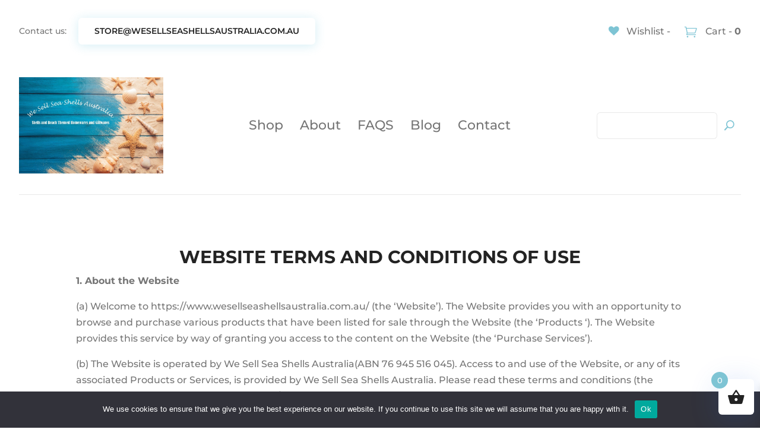

--- FILE ---
content_type: text/html; charset=UTF-8
request_url: https://www.wesellseashellsaustralia.com.au/terms-conditions/
body_size: 38824
content:
<!DOCTYPE html>
<html lang="en-US">
<head><style>img.lazy{min-height:1px}</style><link href="https://www.wesellseashellsaustralia.com.au/wp-content/plugins/w3-total-cache/pub/js/lazyload.min.js" as="script">
	<meta charset="UTF-8" />
<meta http-equiv="X-UA-Compatible" content="IE=edge">
	<link rel="pingback" href="https://www.wesellseashellsaustralia.com.au/xmlrpc.php" />

	<script type="text/javascript">
		document.documentElement.className = 'js';
	</script>
	
	<title>Terms &amp; Conditions - We Sell Sea Shells Australia</title>
<link rel="preconnect" href="https://fonts.gstatic.com" crossorigin /><script type="text/javascript">
			let jqueryParams=[],jQuery=function(r){return jqueryParams=[...jqueryParams,r],jQuery},$=function(r){return jqueryParams=[...jqueryParams,r],$};window.jQuery=jQuery,window.$=jQuery;let customHeadScripts=!1;jQuery.fn=jQuery.prototype={},$.fn=jQuery.prototype={},jQuery.noConflict=function(r){if(window.jQuery)return jQuery=window.jQuery,$=window.jQuery,customHeadScripts=!0,jQuery.noConflict},jQuery.ready=function(r){jqueryParams=[...jqueryParams,r]},$.ready=function(r){jqueryParams=[...jqueryParams,r]},jQuery.load=function(r){jqueryParams=[...jqueryParams,r]},$.load=function(r){jqueryParams=[...jqueryParams,r]},jQuery.fn.ready=function(r){jqueryParams=[...jqueryParams,r]},$.fn.ready=function(r){jqueryParams=[...jqueryParams,r]};</script><meta name="robots" content="index, follow, max-snippet:-1, max-image-preview:large, max-video-preview:-1">
<link rel="canonical" href="https://www.wesellseashellsaustralia.com.au/terms-conditions/">
<meta property="og:url" content="https://www.wesellseashellsaustralia.com.au/terms-conditions/">
<meta property="og:site_name" content="We Sell Sea Shells Australia">
<meta property="og:locale" content="en_US">
<meta property="og:type" content="article">
<meta property="article:author" content="">
<meta property="article:publisher" content="">
<meta property="og:title" content="Terms &amp; Conditions - We Sell Sea Shells Australia">
<meta property="fb:pages" content="">
<meta property="fb:admins" content="">
<meta property="fb:app_id" content="">
<meta name="twitter:card" content="summary">
<meta name="twitter:site" content="">
<meta name="twitter:creator" content="">
<meta name="twitter:title" content="Terms &amp; Conditions - We Sell Sea Shells Australia">
<link rel='dns-prefetch' href='//www.googletagmanager.com' />
<link rel="alternate" type="application/rss+xml" title="We Sell Sea Shells Australia &raquo; Feed" href="https://www.wesellseashellsaustralia.com.au/feed/" />
<meta content="Divi Ecommerce Pro v.1.0.11" name="generator"/><style id='wp-block-library-theme-inline-css' type='text/css'>
.wp-block-audio :where(figcaption){color:#555;font-size:13px;text-align:center}.is-dark-theme .wp-block-audio :where(figcaption){color:#ffffffa6}.wp-block-audio{margin:0 0 1em}.wp-block-code{border:1px solid #ccc;border-radius:4px;font-family:Menlo,Consolas,monaco,monospace;padding:.8em 1em}.wp-block-embed :where(figcaption){color:#555;font-size:13px;text-align:center}.is-dark-theme .wp-block-embed :where(figcaption){color:#ffffffa6}.wp-block-embed{margin:0 0 1em}.blocks-gallery-caption{color:#555;font-size:13px;text-align:center}.is-dark-theme .blocks-gallery-caption{color:#ffffffa6}:root :where(.wp-block-image figcaption){color:#555;font-size:13px;text-align:center}.is-dark-theme :root :where(.wp-block-image figcaption){color:#ffffffa6}.wp-block-image{margin:0 0 1em}.wp-block-pullquote{border-bottom:4px solid;border-top:4px solid;color:currentColor;margin-bottom:1.75em}.wp-block-pullquote cite,.wp-block-pullquote footer,.wp-block-pullquote__citation{color:currentColor;font-size:.8125em;font-style:normal;text-transform:uppercase}.wp-block-quote{border-left:.25em solid;margin:0 0 1.75em;padding-left:1em}.wp-block-quote cite,.wp-block-quote footer{color:currentColor;font-size:.8125em;font-style:normal;position:relative}.wp-block-quote:where(.has-text-align-right){border-left:none;border-right:.25em solid;padding-left:0;padding-right:1em}.wp-block-quote:where(.has-text-align-center){border:none;padding-left:0}.wp-block-quote.is-large,.wp-block-quote.is-style-large,.wp-block-quote:where(.is-style-plain){border:none}.wp-block-search .wp-block-search__label{font-weight:700}.wp-block-search__button{border:1px solid #ccc;padding:.375em .625em}:where(.wp-block-group.has-background){padding:1.25em 2.375em}.wp-block-separator.has-css-opacity{opacity:.4}.wp-block-separator{border:none;border-bottom:2px solid;margin-left:auto;margin-right:auto}.wp-block-separator.has-alpha-channel-opacity{opacity:1}.wp-block-separator:not(.is-style-wide):not(.is-style-dots){width:100px}.wp-block-separator.has-background:not(.is-style-dots){border-bottom:none;height:1px}.wp-block-separator.has-background:not(.is-style-wide):not(.is-style-dots){height:2px}.wp-block-table{margin:0 0 1em}.wp-block-table td,.wp-block-table th{word-break:normal}.wp-block-table :where(figcaption){color:#555;font-size:13px;text-align:center}.is-dark-theme .wp-block-table :where(figcaption){color:#ffffffa6}.wp-block-video :where(figcaption){color:#555;font-size:13px;text-align:center}.is-dark-theme .wp-block-video :where(figcaption){color:#ffffffa6}.wp-block-video{margin:0 0 1em}:root :where(.wp-block-template-part.has-background){margin-bottom:0;margin-top:0;padding:1.25em 2.375em}
</style>
<style id='global-styles-inline-css' type='text/css'>
:root{--wp--preset--aspect-ratio--square: 1;--wp--preset--aspect-ratio--4-3: 4/3;--wp--preset--aspect-ratio--3-4: 3/4;--wp--preset--aspect-ratio--3-2: 3/2;--wp--preset--aspect-ratio--2-3: 2/3;--wp--preset--aspect-ratio--16-9: 16/9;--wp--preset--aspect-ratio--9-16: 9/16;--wp--preset--color--black: #000000;--wp--preset--color--cyan-bluish-gray: #abb8c3;--wp--preset--color--white: #ffffff;--wp--preset--color--pale-pink: #f78da7;--wp--preset--color--vivid-red: #cf2e2e;--wp--preset--color--luminous-vivid-orange: #ff6900;--wp--preset--color--luminous-vivid-amber: #fcb900;--wp--preset--color--light-green-cyan: #7bdcb5;--wp--preset--color--vivid-green-cyan: #00d084;--wp--preset--color--pale-cyan-blue: #8ed1fc;--wp--preset--color--vivid-cyan-blue: #0693e3;--wp--preset--color--vivid-purple: #9b51e0;--wp--preset--gradient--vivid-cyan-blue-to-vivid-purple: linear-gradient(135deg,rgba(6,147,227,1) 0%,rgb(155,81,224) 100%);--wp--preset--gradient--light-green-cyan-to-vivid-green-cyan: linear-gradient(135deg,rgb(122,220,180) 0%,rgb(0,208,130) 100%);--wp--preset--gradient--luminous-vivid-amber-to-luminous-vivid-orange: linear-gradient(135deg,rgba(252,185,0,1) 0%,rgba(255,105,0,1) 100%);--wp--preset--gradient--luminous-vivid-orange-to-vivid-red: linear-gradient(135deg,rgba(255,105,0,1) 0%,rgb(207,46,46) 100%);--wp--preset--gradient--very-light-gray-to-cyan-bluish-gray: linear-gradient(135deg,rgb(238,238,238) 0%,rgb(169,184,195) 100%);--wp--preset--gradient--cool-to-warm-spectrum: linear-gradient(135deg,rgb(74,234,220) 0%,rgb(151,120,209) 20%,rgb(207,42,186) 40%,rgb(238,44,130) 60%,rgb(251,105,98) 80%,rgb(254,248,76) 100%);--wp--preset--gradient--blush-light-purple: linear-gradient(135deg,rgb(255,206,236) 0%,rgb(152,150,240) 100%);--wp--preset--gradient--blush-bordeaux: linear-gradient(135deg,rgb(254,205,165) 0%,rgb(254,45,45) 50%,rgb(107,0,62) 100%);--wp--preset--gradient--luminous-dusk: linear-gradient(135deg,rgb(255,203,112) 0%,rgb(199,81,192) 50%,rgb(65,88,208) 100%);--wp--preset--gradient--pale-ocean: linear-gradient(135deg,rgb(255,245,203) 0%,rgb(182,227,212) 50%,rgb(51,167,181) 100%);--wp--preset--gradient--electric-grass: linear-gradient(135deg,rgb(202,248,128) 0%,rgb(113,206,126) 100%);--wp--preset--gradient--midnight: linear-gradient(135deg,rgb(2,3,129) 0%,rgb(40,116,252) 100%);--wp--preset--font-size--small: 13px;--wp--preset--font-size--medium: 20px;--wp--preset--font-size--large: 36px;--wp--preset--font-size--x-large: 42px;--wp--preset--spacing--20: 0.44rem;--wp--preset--spacing--30: 0.67rem;--wp--preset--spacing--40: 1rem;--wp--preset--spacing--50: 1.5rem;--wp--preset--spacing--60: 2.25rem;--wp--preset--spacing--70: 3.38rem;--wp--preset--spacing--80: 5.06rem;--wp--preset--shadow--natural: 6px 6px 9px rgba(0, 0, 0, 0.2);--wp--preset--shadow--deep: 12px 12px 50px rgba(0, 0, 0, 0.4);--wp--preset--shadow--sharp: 6px 6px 0px rgba(0, 0, 0, 0.2);--wp--preset--shadow--outlined: 6px 6px 0px -3px rgba(255, 255, 255, 1), 6px 6px rgba(0, 0, 0, 1);--wp--preset--shadow--crisp: 6px 6px 0px rgba(0, 0, 0, 1);}:root { --wp--style--global--content-size: 823px;--wp--style--global--wide-size: 1080px; }:where(body) { margin: 0; }.wp-site-blocks > .alignleft { float: left; margin-right: 2em; }.wp-site-blocks > .alignright { float: right; margin-left: 2em; }.wp-site-blocks > .aligncenter { justify-content: center; margin-left: auto; margin-right: auto; }:where(.is-layout-flex){gap: 0.5em;}:where(.is-layout-grid){gap: 0.5em;}.is-layout-flow > .alignleft{float: left;margin-inline-start: 0;margin-inline-end: 2em;}.is-layout-flow > .alignright{float: right;margin-inline-start: 2em;margin-inline-end: 0;}.is-layout-flow > .aligncenter{margin-left: auto !important;margin-right: auto !important;}.is-layout-constrained > .alignleft{float: left;margin-inline-start: 0;margin-inline-end: 2em;}.is-layout-constrained > .alignright{float: right;margin-inline-start: 2em;margin-inline-end: 0;}.is-layout-constrained > .aligncenter{margin-left: auto !important;margin-right: auto !important;}.is-layout-constrained > :where(:not(.alignleft):not(.alignright):not(.alignfull)){max-width: var(--wp--style--global--content-size);margin-left: auto !important;margin-right: auto !important;}.is-layout-constrained > .alignwide{max-width: var(--wp--style--global--wide-size);}body .is-layout-flex{display: flex;}.is-layout-flex{flex-wrap: wrap;align-items: center;}.is-layout-flex > :is(*, div){margin: 0;}body .is-layout-grid{display: grid;}.is-layout-grid > :is(*, div){margin: 0;}body{padding-top: 0px;padding-right: 0px;padding-bottom: 0px;padding-left: 0px;}:root :where(.wp-element-button, .wp-block-button__link){background-color: #32373c;border-width: 0;color: #fff;font-family: inherit;font-size: inherit;line-height: inherit;padding: calc(0.667em + 2px) calc(1.333em + 2px);text-decoration: none;}.has-black-color{color: var(--wp--preset--color--black) !important;}.has-cyan-bluish-gray-color{color: var(--wp--preset--color--cyan-bluish-gray) !important;}.has-white-color{color: var(--wp--preset--color--white) !important;}.has-pale-pink-color{color: var(--wp--preset--color--pale-pink) !important;}.has-vivid-red-color{color: var(--wp--preset--color--vivid-red) !important;}.has-luminous-vivid-orange-color{color: var(--wp--preset--color--luminous-vivid-orange) !important;}.has-luminous-vivid-amber-color{color: var(--wp--preset--color--luminous-vivid-amber) !important;}.has-light-green-cyan-color{color: var(--wp--preset--color--light-green-cyan) !important;}.has-vivid-green-cyan-color{color: var(--wp--preset--color--vivid-green-cyan) !important;}.has-pale-cyan-blue-color{color: var(--wp--preset--color--pale-cyan-blue) !important;}.has-vivid-cyan-blue-color{color: var(--wp--preset--color--vivid-cyan-blue) !important;}.has-vivid-purple-color{color: var(--wp--preset--color--vivid-purple) !important;}.has-black-background-color{background-color: var(--wp--preset--color--black) !important;}.has-cyan-bluish-gray-background-color{background-color: var(--wp--preset--color--cyan-bluish-gray) !important;}.has-white-background-color{background-color: var(--wp--preset--color--white) !important;}.has-pale-pink-background-color{background-color: var(--wp--preset--color--pale-pink) !important;}.has-vivid-red-background-color{background-color: var(--wp--preset--color--vivid-red) !important;}.has-luminous-vivid-orange-background-color{background-color: var(--wp--preset--color--luminous-vivid-orange) !important;}.has-luminous-vivid-amber-background-color{background-color: var(--wp--preset--color--luminous-vivid-amber) !important;}.has-light-green-cyan-background-color{background-color: var(--wp--preset--color--light-green-cyan) !important;}.has-vivid-green-cyan-background-color{background-color: var(--wp--preset--color--vivid-green-cyan) !important;}.has-pale-cyan-blue-background-color{background-color: var(--wp--preset--color--pale-cyan-blue) !important;}.has-vivid-cyan-blue-background-color{background-color: var(--wp--preset--color--vivid-cyan-blue) !important;}.has-vivid-purple-background-color{background-color: var(--wp--preset--color--vivid-purple) !important;}.has-black-border-color{border-color: var(--wp--preset--color--black) !important;}.has-cyan-bluish-gray-border-color{border-color: var(--wp--preset--color--cyan-bluish-gray) !important;}.has-white-border-color{border-color: var(--wp--preset--color--white) !important;}.has-pale-pink-border-color{border-color: var(--wp--preset--color--pale-pink) !important;}.has-vivid-red-border-color{border-color: var(--wp--preset--color--vivid-red) !important;}.has-luminous-vivid-orange-border-color{border-color: var(--wp--preset--color--luminous-vivid-orange) !important;}.has-luminous-vivid-amber-border-color{border-color: var(--wp--preset--color--luminous-vivid-amber) !important;}.has-light-green-cyan-border-color{border-color: var(--wp--preset--color--light-green-cyan) !important;}.has-vivid-green-cyan-border-color{border-color: var(--wp--preset--color--vivid-green-cyan) !important;}.has-pale-cyan-blue-border-color{border-color: var(--wp--preset--color--pale-cyan-blue) !important;}.has-vivid-cyan-blue-border-color{border-color: var(--wp--preset--color--vivid-cyan-blue) !important;}.has-vivid-purple-border-color{border-color: var(--wp--preset--color--vivid-purple) !important;}.has-vivid-cyan-blue-to-vivid-purple-gradient-background{background: var(--wp--preset--gradient--vivid-cyan-blue-to-vivid-purple) !important;}.has-light-green-cyan-to-vivid-green-cyan-gradient-background{background: var(--wp--preset--gradient--light-green-cyan-to-vivid-green-cyan) !important;}.has-luminous-vivid-amber-to-luminous-vivid-orange-gradient-background{background: var(--wp--preset--gradient--luminous-vivid-amber-to-luminous-vivid-orange) !important;}.has-luminous-vivid-orange-to-vivid-red-gradient-background{background: var(--wp--preset--gradient--luminous-vivid-orange-to-vivid-red) !important;}.has-very-light-gray-to-cyan-bluish-gray-gradient-background{background: var(--wp--preset--gradient--very-light-gray-to-cyan-bluish-gray) !important;}.has-cool-to-warm-spectrum-gradient-background{background: var(--wp--preset--gradient--cool-to-warm-spectrum) !important;}.has-blush-light-purple-gradient-background{background: var(--wp--preset--gradient--blush-light-purple) !important;}.has-blush-bordeaux-gradient-background{background: var(--wp--preset--gradient--blush-bordeaux) !important;}.has-luminous-dusk-gradient-background{background: var(--wp--preset--gradient--luminous-dusk) !important;}.has-pale-ocean-gradient-background{background: var(--wp--preset--gradient--pale-ocean) !important;}.has-electric-grass-gradient-background{background: var(--wp--preset--gradient--electric-grass) !important;}.has-midnight-gradient-background{background: var(--wp--preset--gradient--midnight) !important;}.has-small-font-size{font-size: var(--wp--preset--font-size--small) !important;}.has-medium-font-size{font-size: var(--wp--preset--font-size--medium) !important;}.has-large-font-size{font-size: var(--wp--preset--font-size--large) !important;}.has-x-large-font-size{font-size: var(--wp--preset--font-size--x-large) !important;}
:where(.wp-block-post-template.is-layout-flex){gap: 1.25em;}:where(.wp-block-post-template.is-layout-grid){gap: 1.25em;}
:where(.wp-block-columns.is-layout-flex){gap: 2em;}:where(.wp-block-columns.is-layout-grid){gap: 2em;}
:root :where(.wp-block-pullquote){font-size: 1.5em;line-height: 1.6;}
</style>
<link rel='stylesheet' id='cookie-notice-front-css' href='https://www.wesellseashellsaustralia.com.au/wp-content/plugins/cookie-notice/css/front.min.css?ver=2.5.7' type='text/css' media='all' />
<link rel='stylesheet' id='ags-dynamic-styles-css' href='https://www.wesellseashellsaustralia.com.au/wp-content/plugins/divi-shop-builder/includes/css/divi-shop-builder-styles.css?ver=6.8.1' type='text/css' media='all' />
<link rel='stylesheet' id='woocommerce-layout-css' href='https://www.wesellseashellsaustralia.com.au/wp-content/plugins/woocommerce/assets/css/woocommerce-layout.css?ver=9.9.5' type='text/css' media='all' />
<link rel='stylesheet' id='woocommerce-smallscreen-css' href='https://www.wesellseashellsaustralia.com.au/wp-content/plugins/woocommerce/assets/css/woocommerce-smallscreen.css?ver=9.9.5' type='text/css' media='only screen and (max-width: 768px)' />
<link rel='stylesheet' id='woocommerce-general-css' href='https://www.wesellseashellsaustralia.com.au/wp-content/plugins/woocommerce/assets/css/woocommerce.css?ver=9.9.5' type='text/css' media='all' />
<style id='woocommerce-inline-inline-css' type='text/css'>
.woocommerce form .form-row .required { visibility: visible; }
</style>
<link rel='stylesheet' id='wcqv_remodal_default_css-css' href='https://www.wesellseashellsaustralia.com.au/wp-content/plugins/woo-quick-view/css/style.css?ver=6.8.1' type='text/css' media='all' />
<style id='wcqv_remodal_default_css-inline-css' type='text/css'>

	    .remodal .remodal-close{
	    	color:#95979c;
	    }
	    .remodal .remodal-close:hover{
	    	background-color:#4C6298;
	    }
	    .woocommerce .remodal{
	    	background-color:#fff;
	    }
	    .wcqv_prev h4,.wcqv_next h4{
	    	color :#fff;
	    }
	    .wcqv_prev,.wcqv_next{
	    	background :rgba(255, 255, 255, 0.2);
	    }
        .woocommerce a.quick_view{
            background-color: #95979c ;
        }
</style>
<link rel='stylesheet' id='woocommerce_prettyPhoto_css-css' href='https://www.wesellseashellsaustralia.com.au/wp-content/plugins/woocommerce/assets/css/prettyPhoto.css?ver=9.9.5' type='text/css' media='all' />
<link rel='stylesheet' id='brands-styles-css' href='https://www.wesellseashellsaustralia.com.au/wp-content/plugins/woocommerce/assets/css/brands.css?ver=9.9.5' type='text/css' media='all' />
<link rel='stylesheet' id='xoo-wsc-fonts-css' href='https://www.wesellseashellsaustralia.com.au/wp-content/plugins/side-cart-woocommerce/assets/css/xoo-wsc-fonts.css?ver=2.6.8' type='text/css' media='all' />
<link rel='stylesheet' id='xoo-wsc-style-css' href='https://www.wesellseashellsaustralia.com.au/wp-content/plugins/side-cart-woocommerce/assets/css/xoo-wsc-style.css?ver=2.6.8' type='text/css' media='all' />
<style id='xoo-wsc-style-inline-css' type='text/css'>



 

.xoo-wsc-footer{
	background-color: #ffffff;
	color: #000000;
	padding: 10px 20px;
	box-shadow: 0 -5px 10px #0000001a;
}

.xoo-wsc-footer, .xoo-wsc-footer a, .xoo-wsc-footer .amount{
	font-size: 18px;
}

.xoo-wsc-btn .amount{
	color: #000000}

.xoo-wsc-btn:hover .amount{
	color: #000000;
}

.xoo-wsc-ft-buttons-cont{
	grid-template-columns: auto;
}

.xoo-wsc-basket{
	bottom: 12px;
	right: 0px;
	background-color: #ffffff;
	color: #000000;
	box-shadow: 0 1px 4px 0;
	border-radius: 50%;
	display: flex;
	width: 60px;
	height: 60px;
}


.xoo-wsc-bki{
	font-size: 30px}

.xoo-wsc-items-count{
	top: -12px;
	left: -12px;
}

.xoo-wsc-items-count{
	background-color: #000000;
	color: #ffffff;
}

.xoo-wsc-container, .xoo-wsc-slider{
	max-width: 320px;
	right: -320px;
	top: 0;bottom: 0;
	bottom: 0;
	font-family: }


.xoo-wsc-cart-active .xoo-wsc-container, .xoo-wsc-slider-active .xoo-wsc-slider{
	right: 0;
}


.xoo-wsc-cart-active .xoo-wsc-basket{
	right: 320px;
}

.xoo-wsc-slider{
	right: -320px;
}

span.xoo-wsch-close {
    font-size: 16px;
    right: 10px;
}

.xoo-wsch-top{
	justify-content: center;
}

.xoo-wsch-text{
	font-size: 20px;
}

.xoo-wsc-header{
	color: #000000;
	background-color: #ffffff;
	border-bottom: 2px solid #eee;
}


.xoo-wsc-body{
	background-color: #ffffff;
}

.xoo-wsc-products:not(.xoo-wsc-pattern-card), .xoo-wsc-products:not(.xoo-wsc-pattern-card) span.amount, .xoo-wsc-products:not(.xoo-wsc-pattern-card) a{
	font-size: 16px;
	color: #000000;
}

.xoo-wsc-products:not(.xoo-wsc-pattern-card) .xoo-wsc-product{
	padding: 20px 15px;
	margin: 0;
	border-radius: 0px;
	box-shadow: 0 0;
	background-color: transparent;
}

.xoo-wsc-sum-col{
	justify-content: center;
}


/** Shortcode **/
.xoo-wsc-sc-count{
	background-color: #000000;
	color: #ffffff;
}

.xoo-wsc-sc-bki{
	font-size: 28px;
	color: #000000;
}
.xoo-wsc-sc-cont{
	color: #000000;
}


.xoo-wsc-product dl.variation {
	display: block;
}


.xoo-wsc-product-cont{
	padding: 10px 10px;
}

.xoo-wsc-products:not(.xoo-wsc-pattern-card) .xoo-wsc-img-col{
	width: 30%;
}

.xoo-wsc-pattern-card .xoo-wsc-img-col img{
	max-width: 100%;
	height: auto;
}

.xoo-wsc-products:not(.xoo-wsc-pattern-card) .xoo-wsc-sum-col{
	width: 70%;
}

.xoo-wsc-pattern-card .xoo-wsc-product-cont{
	width: 50% 
}

@media only screen and (max-width: 600px) {
	.xoo-wsc-pattern-card .xoo-wsc-product-cont  {
		width: 50%;
	}
}


.xoo-wsc-pattern-card .xoo-wsc-product{
	border: 0;
	box-shadow: 0px 10px 15px -12px #0000001a;
}


.xoo-wsc-sm-front{
	background-color: #eee;
}
.xoo-wsc-pattern-card, .xoo-wsc-sm-front{
	border-bottom-left-radius: 5px;
	border-bottom-right-radius: 5px;
}
.xoo-wsc-pattern-card, .xoo-wsc-img-col img, .xoo-wsc-img-col, .xoo-wsc-sm-back-cont{
	border-top-left-radius: 5px;
	border-top-right-radius: 5px;
}
.xoo-wsc-sm-back{
	background-color: #fff;
}
.xoo-wsc-pattern-card, .xoo-wsc-pattern-card a, .xoo-wsc-pattern-card .amount{
	font-size: 16px;
}

.xoo-wsc-sm-front, .xoo-wsc-sm-front a, .xoo-wsc-sm-front .amount{
	color: #000;
}

.xoo-wsc-sm-back, .xoo-wsc-sm-back a, .xoo-wsc-sm-back .amount{
	color: #000;
}


.magictime {
    animation-duration: 0.5s;
}


</style>
<link rel='preload' as='font' type='font/woff2' crossorigin='anonymous' id='tinvwl-webfont-font-css' href='https://www.wesellseashellsaustralia.com.au/wp-content/plugins/ti-woocommerce-wishlist/assets/fonts/tinvwl-webfont.woff2?ver=xu2uyi'  media='all' />
<link rel='stylesheet' id='tinvwl-webfont-css' href='https://www.wesellseashellsaustralia.com.au/wp-content/plugins/ti-woocommerce-wishlist/assets/css/webfont.min.css?ver=2.10.0' type='text/css' media='all' />
<link rel='stylesheet' id='tinvwl-css' href='https://www.wesellseashellsaustralia.com.au/wp-content/plugins/ti-woocommerce-wishlist/assets/css/public.min.css?ver=2.10.0' type='text/css' media='all' />
<link rel='stylesheet' id='divi-woocommerce-pages-styles-css' href='https://www.wesellseashellsaustralia.com.au/wp-content/plugins/divi-shop-builder/styles/style-pro.min.css?ver=2.0.23' type='text/css' media='all' />
<link rel='stylesheet' id='wp-pagenavi-css' href='https://www.wesellseashellsaustralia.com.au/wp-content/plugins/wp-pagenavi/pagenavi-css.css?ver=2.70' type='text/css' media='all' />
<link rel='stylesheet' id='divi-style-parent-css' href='https://www.wesellseashellsaustralia.com.au/wp-content/themes/Divi/style-static.min.css?ver=4.27.4' type='text/css' media='all' />
<link rel='stylesheet' id='divi-style-pum-css' href='https://www.wesellseashellsaustralia.com.au/wp-content/themes/divi-ecommerce-pro/style.css?ver=1.0.11' type='text/css' media='all' />
<link rel='stylesheet' id='child-theme-style-css' href='https://www.wesellseashellsaustralia.com.au/wp-content/themes/divi-ecommerce-pro/scss/app.css?ver=6.8.1' type='text/css' media='all' />
<link rel='stylesheet' id='customizer-style-css' href='https://www.wesellseashellsaustralia.com.au/wp-content/themes/divi-ecommerce-pro/customizer/customizer.css?ver=6.8.1' type='text/css' media='all' />
<link rel='stylesheet' id='woocommerce-style-css' href='https://www.wesellseashellsaustralia.com.au/wp-content/themes/divi-ecommerce-pro/customizer/woocommerce.css?ver=6.8.1' type='text/css' media='all' />
<style id='woocommerce-style-inline-css' type='text/css'>
.et_shop_image .et_overlay:before {
                        position: absolute;
                        top: 55%;
                        left: 50%;
                        margin: -16px 0 0 -16px;
                        content: "\e050";
                        -webkit-transition: all .4s;
                        -moz-transition: all .4s;
                        transition: all .4s;
                    }

                    .et_shop_image:hover .et_overlay {
                        z-index: 3;
                        opacity: 1;
                    }

                    .et_shop_image .et_overlay {
                        display: block;
                        z-index: -1;
                        -webkit-box-sizing: border-box;
                        -moz-box-sizing: border-box;
                        box-sizing: border-box;
                        opacity: 0;
                        -webkit-transition: all .3s;
                        -moz-transition: all .3s;
                        transition: all .3s;
                        -webkit-transform: translate3d(0, 0, 0);
                        -webkit-backface-visibility: hidden;
                        -moz-backface-visibility: hidden;
                        backface-visibility: hidden;
                        pointer-events: none;
                        position: absolute;
                        width: 100%;
                        height: 100%;
                        top: 0;
                        left: 0;
                    }

                    .et-db #et-boc .et_shop_image .et_overlay,
                    .et_shop_image .et_overlay {
                        background: transparent;
                        border: none;
                    }

                    .et-db #et-boc .et_shop_image .et_overlay:before,
                    .et_shop_image .et_overlay:before {
                        font-family: 'Montserrat', Helvetica, Arial, Lucida, sans-serif !important;
                        text-transform: uppercase;
                        background: #fff;
                        padding: 10px 25px;
                        color: #111 !important;
                        border-radius: 30px;
                        display: block;
                        text-align: center;
                        margin: -20px 0 0 -60px !important;
                        top: 50% !important;
                        font-size: 14px;
                        font-weight: 600;
                        line-height: 1.3;
                        border: none !important;
                        -webkit-box-shadow: 0 0 30px 3px rgba(0, 0, 0, 0.15);
                        -moz-box-shadow: 0 0 30px 3px rgba(0, 0, 0, 0.15);
                        box-shadow: 0 0 30px 3px rgba(0, 0, 0, 0.15);
                    }

                    .woocommerce.et-db #et-boc .et-l .et_shop_image .et_overlay:before,
                    .et-db #et-boc .et_shop_image .et_overlay:before,
                    .et_shop_image .et_overlay:before {
                        content: 'Shop Now' !important;
                    }
</style>
<script type="text/template" id="tmpl-variation-template">
	<div class="woocommerce-variation-description">{{{ data.variation.variation_description }}}</div>
	<div class="woocommerce-variation-price">{{{ data.variation.price_html }}}</div>
	<div class="woocommerce-variation-availability">{{{ data.variation.availability_html }}}</div>
</script>
<script type="text/template" id="tmpl-unavailable-variation-template">
	<p role="alert">Sorry, this product is unavailable. Please choose a different combination.</p>
</script>
<script type="text/javascript" id="cookie-notice-front-js-before">
/* <![CDATA[ */
var cnArgs = {"ajaxUrl":"https:\/\/www.wesellseashellsaustralia.com.au\/wp-admin\/admin-ajax.php","nonce":"fd79ea9364","hideEffect":"fade","position":"bottom","onScroll":false,"onScrollOffset":100,"onClick":false,"cookieName":"cookie_notice_accepted","cookieTime":2592000,"cookieTimeRejected":2592000,"globalCookie":false,"redirection":false,"cache":true,"revokeCookies":false,"revokeCookiesOpt":"automatic"};
/* ]]> */
</script>
<script type="text/javascript" src="https://www.wesellseashellsaustralia.com.au/wp-content/plugins/cookie-notice/js/front.min.js?ver=2.5.7" id="cookie-notice-front-js"></script>
<script type="text/javascript" src="https://www.wesellseashellsaustralia.com.au/wp-includes/js/jquery/jquery.min.js?ver=3.7.1" id="jquery-core-js"></script>
<script type="text/javascript" src="https://www.wesellseashellsaustralia.com.au/wp-includes/js/jquery/jquery-migrate.min.js?ver=3.4.1" id="jquery-migrate-js"></script>
<script type="text/javascript" id="jquery-js-after">
/* <![CDATA[ */
jqueryParams.length&&$.each(jqueryParams,function(e,r){if("function"==typeof r){var n=String(r);n.replace("$","jQuery");var a=new Function("return "+n)();$(document).ready(a)}});
/* ]]> */
</script>
<script type="text/javascript" src="https://www.wesellseashellsaustralia.com.au/wp-content/plugins/woocommerce/assets/js/jquery-blockui/jquery.blockUI.min.js?ver=2.7.0-wc.9.9.5" id="jquery-blockui-js" data-wp-strategy="defer"></script>
<script type="text/javascript" id="wc-add-to-cart-js-extra">
/* <![CDATA[ */
var wc_add_to_cart_params = {"ajax_url":"\/wp-admin\/admin-ajax.php","wc_ajax_url":"\/?wc-ajax=%%endpoint%%","i18n_view_cart":"View cart","cart_url":"https:\/\/www.wesellseashellsaustralia.com.au\/shop\/cart\/","is_cart":"","cart_redirect_after_add":"no"};
/* ]]> */
</script>
<script type="text/javascript" src="https://www.wesellseashellsaustralia.com.au/wp-content/plugins/woocommerce/assets/js/frontend/add-to-cart.min.js?ver=9.9.5" id="wc-add-to-cart-js" defer="defer" data-wp-strategy="defer"></script>
<script type="text/javascript" src="https://www.wesellseashellsaustralia.com.au/wp-content/plugins/woocommerce/assets/js/js-cookie/js.cookie.min.js?ver=2.1.4-wc.9.9.5" id="js-cookie-js" data-wp-strategy="defer"></script>
<script type="text/javascript" id="woocommerce-js-extra">
/* <![CDATA[ */
var woocommerce_params = {"ajax_url":"\/wp-admin\/admin-ajax.php","wc_ajax_url":"\/?wc-ajax=%%endpoint%%","i18n_password_show":"Show password","i18n_password_hide":"Hide password"};
/* ]]> */
</script>
<script type="text/javascript" src="https://www.wesellseashellsaustralia.com.au/wp-content/plugins/woocommerce/assets/js/frontend/woocommerce.min.js?ver=9.9.5" id="woocommerce-js" defer="defer" data-wp-strategy="defer"></script>
<script type="text/javascript" src="https://www.wesellseashellsaustralia.com.au/wp-includes/js/underscore.min.js?ver=1.13.7" id="underscore-js"></script>
<script type="text/javascript" id="wp-util-js-extra">
/* <![CDATA[ */
var _wpUtilSettings = {"ajax":{"url":"\/wp-admin\/admin-ajax.php"}};
/* ]]> */
</script>
<script type="text/javascript" src="https://www.wesellseashellsaustralia.com.au/wp-includes/js/wp-util.min.js?ver=6.8.1" id="wp-util-js"></script>
<script type="text/javascript" id="wc-add-to-cart-variation-js-extra">
/* <![CDATA[ */
var wc_add_to_cart_variation_params = {"wc_ajax_url":"\/?wc-ajax=%%endpoint%%","i18n_no_matching_variations_text":"Sorry, no products matched your selection. Please choose a different combination.","i18n_make_a_selection_text":"Please select some product options before adding this product to your cart.","i18n_unavailable_text":"Sorry, this product is unavailable. Please choose a different combination.","i18n_reset_alert_text":"Your selection has been reset. Please select some product options before adding this product to your cart."};
/* ]]> */
</script>
<script type="text/javascript" src="https://www.wesellseashellsaustralia.com.au/wp-content/plugins/woocommerce/assets/js/frontend/add-to-cart-variation.min.js?ver=9.9.5" id="wc-add-to-cart-variation-js" defer="defer" data-wp-strategy="defer"></script>
<script type="text/javascript" src="https://www.wesellseashellsaustralia.com.au/wp-content/themes/divi-ecommerce-pro/js/mobile-menu.js?ver=6.8.1" id="mobile-menu-js"></script>
<script type="text/javascript" id="dsdep-cart-ajax-js-extra">
/* <![CDATA[ */
var divi_ecommerce_pro = {"ajaxurl":"https:\/\/www.wesellseashellsaustralia.com.au\/wp-admin\/admin-ajax.php"};
/* ]]> */
</script>
<script type="text/javascript" src="https://www.wesellseashellsaustralia.com.au/wp-content/themes/divi-ecommerce-pro/js/cart-ajax.js?ver=1" id="dsdep-cart-ajax-js"></script>
<link rel="https://api.w.org/" href="https://www.wesellseashellsaustralia.com.au/wp-json/" /><link rel="alternate" title="JSON" type="application/json" href="https://www.wesellseashellsaustralia.com.au/wp-json/wp/v2/pages/240060" /><link rel="EditURI" type="application/rsd+xml" title="RSD" href="https://www.wesellseashellsaustralia.com.au/xmlrpc.php?rsd" />
<meta name="generator" content="WordPress 6.8.1" />
<meta name="generator" content="WooCommerce 9.9.5" />
<link rel='shortlink' href='https://www.wesellseashellsaustralia.com.au/?p=240060' />
<link rel="alternate" title="oEmbed (JSON)" type="application/json+oembed" href="https://www.wesellseashellsaustralia.com.au/wp-json/oembed/1.0/embed?url=https%3A%2F%2Fwww.wesellseashellsaustralia.com.au%2Fterms-conditions%2F" />
<link rel="alternate" title="oEmbed (XML)" type="text/xml+oembed" href="https://www.wesellseashellsaustralia.com.au/wp-json/oembed/1.0/embed?url=https%3A%2F%2Fwww.wesellseashellsaustralia.com.au%2Fterms-conditions%2F&#038;format=xml" />
	<script data-name="dbdb-head-js">
	    function db014_update_icon(icon_id, icon_url) {
    db014_update_icons(jQuery(document), icon_id, icon_url);
    var $app_frame = jQuery("#et-fb-app-frame");
    if ($app_frame) {
    db014_update_icons($app_frame.contents(), icon_id, icon_url);
    }
    }

    function db014_update_icons(doc, icon_id, icon_url) {
    db014_update_custom_icons(doc, icon_id, icon_url);
    db014_update_custom_inline_icons(doc, icon_id, icon_url);
    db014_update_custom_toggle_icons(doc, icon_id, icon_url);
    db014_update_custom_toggle_icons_open(doc, icon_id, icon_url);
    }

    function db014_update_custom_icons(doc, icon_id, icon_url) {
    var $custom_icons = doc.find(".et-pb-icon,.dsm_icon,.dsm_icon_list_icon,.dsm_content_icon,.dsm_faq-item-open_icon,.dsm_faq-item-close_icon,.dsm_open_icon,.dsm_close_icon").filter(':contains("'+icon_id+'")');
    var icon_visible = (icon_url !== '');
    var $icons = $custom_icons.filter(function(){ return jQuery(this).text().trim() == icon_id; });
    $icons.addClass('db-custom-icon');
    $icons.html('<img class="dbdb-custom-icon-img" src="'+icon_url+'" />');
    $icons.toggle(icon_visible);
    }

    function db014_update_custom_inline_icons(doc, icon_id, icon_url) {
    var $custom_inline_icons = doc.find(".et_pb_inline_icon,.swiper-button-prev,.swiper-button-next").filter('[data-icon="'+icon_id+'"]');
    var icon_visible = (icon_url !== '');
    var $icons_inline = $custom_inline_icons.filter(function(){ return jQuery(this).attr('data-icon') == icon_id; });
    $icons_inline.addClass('db-custom-icon');
    $icons_inline.each(function(){
    $this = jQuery(this);
    if ($this.children('.db014_custom_hover_icon').length === 0) {
    if ($this.closest('.et_pb_dmb_breadcrumbs').length === 0) {
    $this.html('<img class="db014_custom_hover_icon" />');
    } else {
    $this.prepend(jQuery('<img class="db014_custom_hover_icon" />'));
    $this.addClass('db014_breadcrumb_with_custom_icon');
    }
    }
    $this.children('.db014_custom_hover_icon').attr('src', icon_url);
    });
    $icons_inline.toggle(icon_visible);
    }

    function db014_update_custom_toggle_icons(doc, icon_id, icon_url) {
    var $custom_toggle_icons = doc.find(".et_pb_toggle_title").filter('[data-icon="'+icon_id+'"]');
    var icon_visible = (icon_url !== '');
    var $icons_inline = $custom_toggle_icons.filter(function(){ return jQuery(this).attr('data-icon') == icon_id; });

    $icons_inline.addClass('db-custom-icon');
    $icons_inline.each(function(){
    $this = jQuery(this);
    if ($this.children('.db014_custom_toggle_icon').length === 0) {
    $this.append('<img class="db014_custom_toggle_icon" />');
    }
    $this.children('.db014_custom_toggle_icon').attr('src', icon_url);
    });
    $icons_inline.toggle(icon_visible);
    }

    function db014_update_custom_toggle_icons_open(doc, icon_id, icon_url) {
    var $custom_toggle_icons = doc.find(".et_pb_toggle_title").filter('[data-icon-open="'+icon_id+'"]');
    var icon_visible = (icon_url !== '');
    var $icons_inline = $custom_toggle_icons.filter(function(){ return jQuery(this).attr('data-icon-open') == icon_id; });

    $icons_inline.addClass('db-custom-icon');
    $icons_inline.each(function(){
    $this = jQuery(this);
    if ($this.children('.db014_custom_toggle_icon_open').length === 0) {
    $this.append('<img class="db014_custom_toggle_icon_open" />');
    }
    $this.children('.db014_custom_toggle_icon_open').attr('src', icon_url);
    });
    $icons_inline.toggle(icon_visible);
    }
 
	</script>
<style>
.db_title, .db_tagline { 
    margin-right: 30px;
    margin-top: 0px;
    line-height: 1em;
}
.db_title_and_tagline {
    display: flex;
    align-items: flex-start;
}
.db_tagline_below_title_on .db_title_and_tagline {
    flex-direction: column;
}
.db_tagline_below_title_on .db_tagline {
    margin-top: 8px;
}
.db_title_and_tagline_valign_middle .db_title_and_tagline {
    align-items: center;
}
.db_title_and_tagline_valign_bottom .db_title_and_tagline {
    align-items: flex-end;
}
.db_title_and_tagline_below_logo_on .db_title_and_tagline {
    position: absolute;
    bottom: 0px;
    left: 0px;
    transform: translateY(100%);
}
</style>
    <style>
@media only screen and (min-width: 981px) {
  .et_pb_subscribe.db_inline_form .et_pb_newsletter_form form {
    display: flex;
    width: 100%;
    grid-gap: 20px;
  }
  .et_pb_subscribe.db_inline_form .et_pb_newsletter_form form > * {
    flex: 1 1 0%;
  }
  .et_pb_subscribe.db_inline_form .et_pb_newsletter_form p.et_pb_newsletter_field {
    padding-bottom: 0;
  }
}
</style>
    <style>
        .db_pb_team_member_website_icon:before {
            content: "\e0e3";
        }
    </style>
    <style>
.db_pb_team_member_email_icon:before {
    content: "\e010";
}
ul.et_pb_member_social_links li > span {
    display: inline-block !important;
}
/* Fix email icon hidden by Email Address Encoder plugin */
ul.et_pb_member_social_links li>span {
    display: inline-block !important;
}
</style><style>.db_pb_team_member_phone_icon:before { content: "\e090"; } ul.et_pb_member_social_links li>span { display: inline-block !important; }</style><style>.db_pb_team_member_instagram_icon:before { content: "\e09a"; }</style>    <style>
        .et_pb_slider.dbdb_slider_random .et-pb-active-slide {
            visibility: hidden;
        }
    </style>
    <style>
        .et_pb_gallery .et-pb-slider-arrows a {
            margin-top: 0;
            transform: translateY(-50%);
        }
    </style>
    <style>
        .et_pb_gallery .et-pb-controllers a {
            border-style: solid;
        }
    </style>
    <style>
        /* Custom icons */
        .db-custom-icon {
            line-height: unset !important;
        }

        .db-custom-icon img {
            height: 1em;
        }

        .et_pb_blurb_position_left .db-custom-icon,
        .et_pb_blurb_position_right .db-custom-icon {
            width: 1em;
            display: block;
        }

        .et_pb_blurb_position_left .dbdb-custom-icon-img,
        .et_pb_blurb_position_right .dbdb-custom-icon-img {
            height: auto;
            vertical-align: top;
        }

        /* Custom button icons */
        .et_pb_custom_button_icon[data-icon^="wtfdivi014-url"]:before,
        .et_pb_custom_button_icon[data-icon^="wtfdivi014-url"]:after,
        .db-custom-extended-icon:before,
        .db-custom-extended-icon:after {
            background-size: auto 1em;
            background-repeat: no-repeat;
            min-width: 20em;
            height: 100%;
            content: "" !important;
            position: absolute;
            top: 0;
        }

        .et_pb_custom_button_icon[data-icon^="wtfdivi014-url"]:before,
        .et_pb_custom_button_icon[data-icon^="wtfdivi014-url"]:after {
            background-position: left center;
        }

        .et_pb_custom_button_icon[data-icon^="wtfdivi014-url"],
        .db-custom-extended-icon {
            overflow: hidden;
        }

        .db-custom-extended-icon:before {
            left: 0;
            background-position: 2em;
        }

        .db-custom-extended-icon:after {
            right: 0;
            background-position: right 0.7em center;
        }

        .dbdb-icon-on-hover-off .db-custom-extended-icon:after {
            transition: none !important;
        }

        /* Inline icons */
        .et_pb_posts .et_pb_inline_icon[data-icon^="wtfdivi014-url"]:before,
        .et_pb_portfolio_item .et_pb_inline_icon[data-icon^="wtfdivi014-url"]:before {
            content: '' !important;
            -webkit-transition: all 0.4s;
            -moz-transition: all 0.4s;
            transition: all 0.4s;
        }

        .et_pb_posts .entry-featured-image-url:hover .et_pb_inline_icon[data-icon^="wtfdivi014-url"] img,
        .et_pb_portfolio_item .et_portfolio_image:hover .et_pb_inline_icon[data-icon^="wtfdivi014-url"] img {
            margin-top: 0px;
            transition: all 0.4s;
        }

        .et_pb_posts .entry-featured-image-url .et_pb_inline_icon[data-icon^="wtfdivi014-url"] img,
        .et_pb_portfolio_item .et_portfolio_image .et_pb_inline_icon[data-icon^="wtfdivi014-url"] img {
            margin-top: 14px;
        }

        /* Custom hover icons */
        .db014_custom_hover_icon {
            width: auto !important;
            max-width: 32px !important;
            min-width: 0 !important;
            height: auto !important;
            max-height: 32px !important;
            min-height: 0 !important;
            position: absolute;
            top: 50%;
            left: 50%;
            -webkit-transform: translate(-50%, -50%);
            -moz-transform: translate(-50%, -50%);
            -ms-transform: translate(-50%, -50%);
            transform: translate(-50%, -50%);
        }

        .et_pb_dmb_breadcrumbs a:first-child .db014_custom_hover_icon,
        .et_pb_dmb_breadcrumbs li .db014_custom_hover_icon {
            position: relative !important;
            left: 0%;
            transform: none;
            vertical-align: middle;
            margin-right: 8px;
        }

        .et_pb_dmb_breadcrumbs li .db014_custom_hover_icon {
            margin-left: 4px;
        }

        .et_pb_fullwidth_portfolio .et_overlay .db014_custom_hover_icon {
            top: 45%;
            -webkit-transition: all .3s;
            transition: all .3s;
        }

        .et_pb_fullwidth_portfolio .et_pb_portfolio_image:hover .et_overlay .db014_custom_hover_icon {
            top: 33%;
        }

        /* Hide extra icons */
        .et_pb_gallery .et_pb_gallery_image .et_pb_inline_icon[data-icon^="wtfdivi014-url"]:before,
        .et_pb_blog_grid .et_pb_inline_icon[data-icon^="wtfdivi014-url"]:before,
        .et_pb_image .et_pb_image_wrap .et_pb_inline_icon[data-icon^="wtfdivi014-url"]:before,
        .et_pb_dmb_breadcrumbs ol>li>a:first-child[data-icon^="wtfdivi014-url"]:before,
        .et_pb_dmb_breadcrumbs ol>li[data-icon^="wtfdivi014-url"]:before,
        .et_pb_module.et_pb_dmb_breadcrumbs li.db014_breadcrumb_with_custom_icon:before {
            display: none !important;
        }

        span.db-custom-icon {
            color: rgba(0, 0, 0, 0) !important;
        }

        /* Override styles added by customizer button section */
        .et_button_no_icon .db-custom-extended-icon.et_pb_button:after {
            display: inline-block;
        }

        .et_button_no_icon .et_pb_module:not(.dbdb-has-custom-padding) .db-custom-extended-icon.et_pb_button:hover {
            padding: .3em 2em .3em .7em !important;
        }

        /* === Custom toggle icons === */
        .et_pb_toggle .db014_custom_toggle_icon,
        .et_pb_toggle .db014_custom_toggle_icon_open {
            position: absolute;
            right: 0;
            top: 50%;
            transform: translateY(-50%);
            height: auto;
        }

        .et_pb_toggle.et_pb_toggle_close .db014_custom_toggle_icon_open {
            display: none;
        }

        .et_pb_toggle.et_pb_toggle_open .db014_custom_toggle_icon {
            display: none;
        }

        /* === Custom toggle icons height === */
        .et_pb_toggle .et_pb_toggle_title.db-custom-icon {
            display: flex;
            align-items: center;
        }

        .et_pb_toggle .et_pb_toggle_title.db-custom-icon::before {
            position: relative !important;
            /* Make the title get its height from the icon */
            margin-top: 0 !important;
            right: 0 !important;
            order: 2;
            /* Place after the titie text */
            visibility: hidden;
        }

        .et_pb_toggle img.db014_custom_toggle_icon,
        .et_pb_toggle img.db014_custom_toggle_icon_open {
            height: 100%;
            /* Make the icon take up the full height of the title */
        }
    </style>
<meta name="generator" content="Site Kit by Google 1.156.0" /><!-- Stream WordPress user activity plugin v4.1.1 -->
    <script>
        jQuery(function ($) {
            $(document.body).on('wc_fragments_refreshed', function () {
                divi_ecommerce_pro_update_cart_link_text();
            });
        });
    </script>
        <style type="text/css">
        /* Box shadow primary */
        .dsdep-shadow-primary, .dsdep-module-button-shadow-primary .et_pb_button, .dsdep-my-account .woocommerce .woocommerce-order-details .order-again a.button, .dsdep-checkout .woocommerce .woocommerce-order-details .order-again a.button, .dsdep-my-account .woocommerce .woocommerce-MyAccount-content p:last-of-type button, .dsdep-cart .cart_totals .wc-proceed-to-checkout a.button, #et-boc .et-l .dsdep-cart .cart_totals .wc-proceed-to-checkout a.button, .user-logged-out .dsdep-my-account form.woocommerce-ResetPassword button, .user-logged-out .dsdep-my-account form.woocommerce-form-login button, .user-logged-out .dsdep-my-account form.woocommerce-form-register button, .woocommerce nav.woocommerce-pagination span.current, .et-db #et-boc nav.woocommerce-pagination span.current, .dsdep-reviews #reviews #respond input[type=submit], .dsdep-woo-tabs .et_pb_tab_content #reviews #respond input[type=submit], wp-pagenavi span.current, .xoo-wsc-basket, .dsdep-wishlist .tinv-wishlist table.tinvwl-table-manage-list td.product-action button, .dsdep-wishlist .tinv-wishlist table.tinvwl-table-manage-list td.product-action a.button, #et-boc .et-l .dsdep-wishlist .tinv-wishlist table.tinvwl-table-manage-list td.product-action button, #et-boc .et-l .dsdep-wishlist .tinv-wishlist table.tinvwl-table-manage-list td.product-action a.button, ol.commentlist .comment.bypostauthor .comment_avatar img, #commentform .form-submit .et_pb_button {
            box-shadow : 0 7px 50px 0 rgba(41,100,216,0.2) !important;
        }

        /* Box shadow second */
        .dsdep-shadow-second, .dsdep-module-button-shadow-second .et_pb_button, .et-db #et-boc .et-l .dsdep-menuPrimary ul.et-menu ul.sub-menu, .et-db #et-boc .et-l .dsdep-menuPrimary ul.et_mobile_menu, .et-db #et-boc .et-l .dsdep-menuSecondary ul.et-menu ul.sub-menu, .et-db #et-boc .et-l .dsdep-menuSecondary ul.et_mobile_menu, .et-db #et-boc .et-l .dsdep-sidebar ul.product_list_widget li img, .et-db #et-boc .et-l .dsdep-sidebar ul.cart_list li img, .et-db #et-boc .et-l #sidebar ul.product_list_widget li img, .et-db #et-boc .et-l #sidebar ul.cart_list li img, .dsdep-blog .et_pb_post .post-content a.more-link, .et-db #et-boc .et-l .dsdep-blog .et_pb_post .post-content a.more-link, .dsdep-add-to-cart button.button, .et-db #et-boc .et-l .dsdep-add-to-cart button.button, .woocommerce.et-db #et-boc .et-l .woocommerce-error, .woocommerce-page .woocommerce-error, .woocommerce .woocommerce-error, .woocommerce-page.et-db #et-boc .et-l .woocommerce-error, .woocommerce.et-db #et-boc .et-l .woocommerce-info, .woocommerce-page .woocommerce-info, .woocommerce .woocommerce-info, .woocommerce-page.et-db #et-boc .et-l .woocommerce-info, .woocommerce.et-db #et-boc .et-l .woocommerce-message, .woocommerce-page .woocommerce-message, .woocommerce .woocommerce-message, .woocommerce-page.et-db #et-boc .et-l .woocommerce-message, #add_payment_method #payment div.payment_box, .woocommerce-cart #payment div.payment_box, .woocommerce-checkout #payment div.payment_box, .remodal, .tinv-modal .tinv-modal-inner, ol.commentlist .comment .comment_avatar img {
            box-shadow : 0 7px 50px 0 rgba(0,0,0,0.08) !important;
        }

        /* Light Border Color */
        .dsdep-border-color-light, .dsdep-heading-with-line.line-light h1:after, .dsdep-heading-with-line.line-light h2:after, .dsdep-heading-with-line.line-light h3:after, .dsdep-heading-with-line.line-light h4:after, .dsdep-heading-with-line.line-light h5:after, .dsdep-heading-with-line.line-light h6:after, .et-db #et-boc .et-l .dsdep-menuPrimary ul.et-menu ul.sub-menu, .et-db #et-boc .et-l .dsdep-menuPrimary ul.et_mobile_menu, .et-db #et-boc .et-l .dsdep-menuSecondary ul.et-menu ul.sub-menu, .et-db #et-boc .et-l .dsdep-menuSecondary ul.et_mobile_menu, #sidebar .et_pb_widget.widget_search input[type=text], #sidebar .et_pb_widget.widget_search input[type=search], #sidebar .et_pb_widget.widget_product_search input[type=text], #sidebar .et_pb_widget.widget_product_search input[type=search], .dsdep-sidebar .et_pb_widget.widget_search input[type=text], .dsdep-sidebar .et_pb_widget.widget_search input[type=search], .dsdep-sidebar .et_pb_widget.widget_product_search input[type=text], .dsdep-sidebar .et_pb_widget.widget_product_search input[type=search], .et-db #et-boc .et-l .dsdep-sidebar .et_pb_widget.widget_search input[type=text], .et-db #et-boc .et-l .dsdep-sidebar .et_pb_widget.widget_search input[type=search], .et-db #et-boc .et-l .dsdep-sidebar .et_pb_widget.widget_product_search input[type=text], .et-db #et-boc .et-l .dsdep-sidebar .et_pb_widget.widget_product_search input[type=search], .et-db #et-boc .et-l .dsdep-sidebar ul.product_list_widget li:not(:last-child), .et-db #et-boc .et-l .dsdep-sidebar ul.cart_list li:not(:last-child), .et-db #et-boc .et-l #sidebar ul.product_list_widget li:not(:last-child), .et-db #et-boc .et-l #sidebar ul.cart_list li:not(:last-child), .dsdep-blog .et_pb_post, .et-db #et-boc .et-l .dsdep-blog .et_pb_post, .dsdep-woo-tabs ul.et_pb_tabs_controls:after, .et-db #et-boc .et-l .dsdep-woo-tabs ul.et_pb_tabs_controls:after, .dsdep-optin input, .dsdep-optin select, .et-db #et-boc .et-l .dsdep-optin input, .et-db #et-boc .et-l .dsdep-optin select, .dsdep-optin textarea, .et-db #et-boc .et-l .dsdep-optin textarea, .dsdep-search input[type=text], .dsdep-search input[type=search], .et-db #et-boc .et-l .dsdep-search input[type=text], .et-db #et-boc .et-l .dsdep-search input[type=search], .dsdep-contact-form input, .dsdep-contact-form p input, .et-db #et-boc .et-l .dsdep-contact-form input, .et-db #et-boc .et-l .dsdep-contact-form p input, .dsdep-contact-form textarea, .dsdep-contact-form p textarea, .et-db #et-boc .et-l .dsdep-contact-form textarea, .et-db #et-boc .et-l .dsdep-contact-form p textarea, .et-db #et-boc .et-l .dsdep-slider.et_pb_slider .et-pb-arrow-next, .et-db #et-boc .et-l .dsdep-slider.et_pb_slider .et-pb-arrow-prev, .dsdep-slider.et_pb_slider .et-pb-arrow-next, .dsdep-slider.et_pb_slider .et-pb-arrow-prev, .dsdep-woo-images .woocommerce-product-gallery .woocommerce-product-gallery__image img, .dsdep-woo-images .woocommerce-product-gallery .flex-control-thumbs img, .et-db #et-boc .et-l .dsdep-woo-images .woocommerce-product-gallery .woocommerce-product-gallery__image img, .et-db #et-boc .et-l .dsdep-woo-images .woocommerce-product-gallery .flex-control-thumbs img, .dsdep-add-to-cart .variations select, .et-db #et-boc .et-l .dsdep-add-to-cart .variations select, .dsdep-add-to-cart input.qty, .et-db #et-boc .et-l .dsdep-add-to-cart input.qty, #et-boc .et-l .woocommerce input.text, #et-boc .et-l .woocommerce input.input-text, #et-boc .et-l .woocommerce input.title, #et-boc .et-l .woocommerce input[type=email], #et-boc .et-l .woocommerce input[type=number], #et-boc .et-l .woocommerce input[type=password], #et-boc .et-l .woocommerce input[type=tel], #et-boc .et-l .woocommerce input[type=text], #et-boc .et-l .woocommerce input[type=url], #et-boc .et-l .woocommerce select, #et-boc .et-l .woocommerce .select2-container--default .select2-selection--single, #et-boc .et-l .woocommerce textarea, .woocommerce-cart table.cart td.actions .coupon input.input-text, .woocommerce table.shop_table th, .woocommerce table.shop_table td, .woocommerce-order-received .woocommerce-order ul.woocommerce-order-overview li strong, .dsdep-my-account .woocommerce .woocommerce-Addresses .u-column1:before, .dsdep-my-account .woocommerce table.woocommerce-orders-table tbody td, .dsdep-my-account .woocommerce table.woocommerce-table--order-downloads tbody td, .dsdep-checkout .woocommerce table.woocommerce-orders-table tbody td, .dsdep-checkout .woocommerce table.woocommerce-table--order-downloads tbody td, .dsdep-cart table.shop_table, #et-boc .et-l .dsdep-cart table.shop_table, .dsdep-cart table.shop_table tbody tr td, #et-boc .et-l .dsdep-cart table.shop_table tbody tr td, .dsdep-cart table.shop_table td.product-thumbnail img, #et-boc .et-l .dsdep-cart table.shop_table td.product-thumbnail img, .woocommerce ul.products li.product .divi-ecommerce-pro-shop-buttons-wrapper a, .et_pb_wc_related_products ul.products li.product .divi-ecommerce-pro-shop-buttons-wrapper a, .woocommerce ul.products li.product .divi-ecommerce-pro-shop-buttons-wrapper a.tinvwl_add_to_wishlist_button, .et_pb_wc_related_products ul.products li.product .divi-ecommerce-pro-shop-buttons-wrapper a .tinvwl_add_to_wishlist_button, .woocommerce .quantity .qty, .xoo-wsc-container .xoo-wsc-product, .xoo-wsc-container .xoo-wsc-footer, .remodal, .remodal #wcqv_contend .product .images .thumbnail img, .remodal #wcqv_contend .product .product_meta, .remodal #wcqv_contend input.text, .remodal #wcqv_contend input.input-text, .remodal #wcqv_contend input.title, .remodal #wcqv_contend input[type=email], .remodal #wcqv_contend input[type=password], .remodal #wcqv_contend input[type=tel], .remodal #wcqv_contend input[type=text], .remodal #wcqv_contend select, .dsdep-wishlist .tinv-wishlist table.tinvwl-table-manage-list td.product-thumbnail img, #et-boc .et-l .dsdep-wishlist .tinv-wishlist table.tinvwl-table-manage-list td.product-thumbnail img, .dsdep-wishlist .tinv-wishlist table.tinvwl-table-manage-list tfoot select, #et-boc .et-l .dsdep-wishlist .tinv-wishlist table.tinvwl-table-manage-list tfoot select, ol.commentlist .comment .comment_avatar img, #commentform input[type=text], #commentform input[type=email], #commentform input[type=url], #commentform textarea {
            border-color : #efefef !important;
        }

        /* Dark Border Color */
        .dsdep-border-color-dark, .dsdep-heading-with-line.line-dark h1:after, .dsdep-heading-with-line.line-dark h2:after, .dsdep-heading-with-line.line-dark h3:after, .dsdep-heading-with-line.line-dark h4:after, .dsdep-heading-with-line.line-dark h5:after, .dsdep-heading-with-line.line-dark h6:after, #sidebar .et_pb_widget.widget_tag_cloud .tagcloud a, .dsdep-sidebar .et_pb_widget.widget_tag_cloud .tagcloud a, #sidebar .et_pb_widget.widget_product_tag_cloud .tagcloud a, .dsdep-sidebar .et_pb_widget.widget_product_tag_cloud .tagcloud a, #sidebar .et_pb_widget.widget_recent_comments ul li:not(:last-child):before, #sidebar .et_pb_widget.widget_recent_entries ul li:not(:last-child):before, .dsdep-sidebar .et_pb_widget.widget_recent_comments ul li:not(:last-child):before, .dsdep-sidebar .et_pb_widget.widget_recent_entries ul li:not(:last-child):before, #sidebar .et_pb_widget.widget_search input[type=text], #sidebar .et_pb_widget.widget_search input[type=search], #sidebar .et_pb_widget.widget_product_search input[type=text], #sidebar .et_pb_widget.widget_product_search input[type=search], .dsdep-sidebar .et_pb_widget.widget_search input[type=text], .dsdep-sidebar .et_pb_widget.widget_search input[type=search], .dsdep-sidebar .et_pb_widget.widget_product_search input[type=text], .dsdep-sidebar .et_pb_widget.widget_product_search input[type=search], .et-db #et-boc .et-l .dsdep-sidebar .et_pb_widget.widget_search input[type=text], .et-db #et-boc .et-l .dsdep-sidebar .et_pb_widget.widget_search input[type=search], .et-db #et-boc .et-l .dsdep-sidebar .et_pb_widget.widget_product_search input[type=text], .et-db #et-boc .et-l .dsdep-sidebar .et_pb_widget.widget_product_search input[type=search], .et_pb_widget.widget_categories ul li:not(:last-child):before, .et_pb_widget.widget_archive ul li:not(:last-child):before, .et_pb_widget.widget_product_categories ul li:not(:last-child):before, .et_pb_widget.woocommerce-widget-layered-nav ul li:not(:last-child):before, .dsdep-widgettitle, .dsdep-sidebar .widgettitle, #sidebar .widgettitle, .dsdep-accordion .et_pb_toggle, .et-db #et-boc .et-l .dsdep-accordion .et_pb_toggle, .dsdep-social-icons .et_pb_social_icon a.icon, .et-db #et-boc .et-l .dsdep-social-icons .et_pb_social_icon a.icon, .dsdep-testimonial .et_pb_testimonial_description, .et-db #et-boc .et-l .dsdep-testimonial .et_pb_testimonial_description, .dsdep-optin input, .dsdep-optin select, .et-db #et-boc .et-l .dsdep-optin input, .et-db #et-boc .et-l .dsdep-optin select, .dsdep-optin textarea, .et-db #et-boc .et-l .dsdep-optin textarea, .dsdep-search input[type=text], .dsdep-search input[type=search], .et-db #et-boc .et-l .dsdep-search input[type=text], .et-db #et-boc .et-l .dsdep-search input[type=search], .dsdep-contact-form input, .dsdep-contact-form p input, .et-db #et-boc .et-l .dsdep-contact-form input, .et-db #et-boc .et-l .dsdep-contact-form p input, .dsdep-contact-form textarea, .dsdep-contact-form p textarea, .et-db #et-boc .et-l .dsdep-contact-form textarea, .et-db #et-boc .et-l .dsdep-contact-form p textarea, #et-boc .et-l .woocommerce input[type=checkbox]:before, .woocommerce ul.products li.product .sep, .et_pb_wc_related_products ul.products li.product .sep, .dsdep-wishlist .tinv-wishlist .social-buttons ul li a, #et-boc .et-l .dsdep-wishlist .tinv-wishlist .social-buttons ul li a, #commentform input[type=text], #commentform input[type=email], #commentform input[type=url], #commentform textarea {
            border-color : rgba(117,117,117,0.16) !important;
        }

        #et-boc .et-l .woocommerce input[type=radio], #add_payment_method #payment ul.payment_methods input[type=radio], .woocommerce-cart #payment ul.payment_methods input[type=radio], .woocommerce-checkout #payment ul.payment_methods input[type=radio] {
            box-shadow : inset 0 0 0 2px rgba(117,117,117,0.16) !important;
        }

        /* Body Text Color */
        .dsdep-font-color, #sidebar .et_pb_widget.widget_search input[type=text], #sidebar .et_pb_widget.widget_search input[type=search], #sidebar .et_pb_widget.widget_product_search input[type=text], #sidebar .et_pb_widget.widget_product_search input[type=search], .dsdep-sidebar .et_pb_widget.widget_search input[type=text], .dsdep-sidebar .et_pb_widget.widget_search input[type=search], .dsdep-sidebar .et_pb_widget.widget_product_search input[type=text], .dsdep-sidebar .et_pb_widget.widget_product_search input[type=search], .et-db #et-boc .et-l .dsdep-sidebar .et_pb_widget.widget_search input[type=text], .et-db #et-boc .et-l .dsdep-sidebar .et_pb_widget.widget_search input[type=search], .et-db #et-boc .et-l .dsdep-sidebar .et_pb_widget.widget_product_search input[type=text], .et-db #et-boc .et-l .dsdep-sidebar .et_pb_widget.widget_product_search input[type=search], .dsdep-optin input, .dsdep-optin select, .et-db #et-boc .et-l .dsdep-optin input, .et-db #et-boc .et-l .dsdep-optin select, .dsdep-optin textarea, .et-db #et-boc .et-l .dsdep-optin textarea, .dsdep-search input[type=text], .dsdep-search input[type=search], .et-db #et-boc .et-l .dsdep-search input[type=text], .et-db #et-boc .et-l .dsdep-search input[type=search], .dsdep-contact-form input, .dsdep-contact-form p input, .et-db #et-boc .et-l .dsdep-contact-form input, .et-db #et-boc .et-l .dsdep-contact-form p input, .dsdep-contact-form textarea, .dsdep-contact-form p textarea, .et-db #et-boc .et-l .dsdep-contact-form textarea, .et-db #et-boc .et-l .dsdep-contact-form p textarea, .dsdep-add-to-cart .variations select, .et-db #et-boc .et-l .dsdep-add-to-cart .variations select, .dsdep-add-to-cart .woocommerce-variation-price .price del, .et-db #et-boc .et-l .dsdep-add-to-cart .woocommerce-variation-price .price del, .dsdep-add-to-cart input.qty, .et-db #et-boc .et-l .dsdep-add-to-cart input.qty, #et-boc .et-l .woocommerce input.text, #et-boc .et-l .woocommerce input.input-text, #et-boc .et-l .woocommerce input.title, #et-boc .et-l .woocommerce input[type=email], #et-boc .et-l .woocommerce input[type=number], #et-boc .et-l .woocommerce input[type=password], #et-boc .et-l .woocommerce input[type=tel], #et-boc .et-l .woocommerce input[type=text], #et-boc .et-l .woocommerce input[type=url], #et-boc .et-l .woocommerce select, #et-boc .et-l .woocommerce .select2-container--default .select2-selection--single, #et-boc .et-l .woocommerce textarea, .woocommerce-cart table.cart td.actions .coupon input.input-text, .woocommerce table.shop_table thead tr th, .dsdep-my-account .woocommerce .woocommerce-order-details table.shop_table thead th, .woocommerce-order-received .woocommerce-order-details table.shop_table thead th, .woocommerce-order-received .woocommerce-order ul.woocommerce-order-overview li, .dsdep-checkout .woocommerce .dsdep-checkout-order table.shop_table thead th, .dsdep-checkout .woocommerce-page .dsdep-checkout-order table.shop_table thead th, .woocommerce ul.products li.product .price del, .et_pb_wc_related_products ul.products li.product .price del, .woocommerce nav.woocommerce-pagination a.page-numbers, .et-db #et-boc nav.woocommerce-pagination a.page-numbers, .woocommerce .quantity .qty, .wp-pagenavi a.page, .remodal #wcqv_contend input.text, .remodal #wcqv_contend input.input-text, .remodal #wcqv_contend input.title, .remodal #wcqv_contend input[type=email], .remodal #wcqv_contend input[type=password], .remodal #wcqv_contend input[type=tel], .remodal #wcqv_contend input[type=text], .remodal #wcqv_contend select, .dsdep-wishlist .tinv-wishlist table.tinvwl-table-manage-list tfoot select, #et-boc .et-l .dsdep-wishlist .tinv-wishlist table.tinvwl-table-manage-list tfoot select, #commentform input[type=text], #commentform input[type=email], #commentform input[type=url], #commentform textarea {
            color : #757575 !important;
        }

        /* Header Text Color */
        .dsdep-heading-color, #sidebar .et_pb_widget.widget_recent_comments ul li a, #sidebar .et_pb_widget.widget_recent_entries ul li a, .dsdep-sidebar .et_pb_widget.widget_recent_comments ul li a, .dsdep-sidebar .et_pb_widget.widget_recent_entries ul li a, .et_pb_widget.widget_categories ul li a, .et_pb_widget.widget_archive ul li a, .et_pb_widget.widget_product_categories ul li a, .et_pb_widget.woocommerce-widget-layered-nav ul li a, .et-db #et-boc .et-l .dsdep-sidebar ul.product_list_widget li span.product-title, .et-db #et-boc .et-l .dsdep-sidebar ul.cart_list li span.product-title, .et-db #et-boc .et-l .dsdep-sidebar ul.cart_list li a:not(.remove), .et-db #et-boc .et-l .dsdep-sidebar ul.product_list_widget li a, .et-db #et-boc .et-l #sidebar ul.product_list_widget li span.product-title, .et-db #et-boc .et-l #sidebar ul.cart_list li span.product-title, .et-db #et-boc .et-l #sidebar ul.cart_list li a:not(.remove), .et-db #et-boc .et-l #sidebar ul.product_list_widget li a, .dsdep-accordion .et_pb_toggle.et_pb_toggle_close .et_pb_toggle_title, .et-db #et-boc .et-l .dsdep-accordion .et_pb_toggle.et_pb_toggle_close .et_pb_toggle_title, .dsdep-testimonial .et_pb_testimonial_author, .et-db #et-boc .et-l .dsdep-testimonial .et_pb_testimonial_author, .dsdep-woo-tabs ul.et_pb_tabs_controls li.et_pb_tab_active a, .dsdep-woo-tabs ul.et_pb_tabs_controls li a:hover, .et-db #et-boc .et-l .dsdep-woo-tabs ul.et_pb_tabs_controls li.et_pb_tab_active a, .et-db #et-boc .et-l .dsdep-woo-tabs ul.et_pb_tabs_controls li a:hover, .dsdep-add-to-cart .woocommerce-variation-price .price, .et-db #et-boc .et-l .dsdep-add-to-cart .woocommerce-variation-price .price, #et-boc .et-l .woocommerce label, .woocommerce.et-db #et-boc .et-l .woocommerce-error, .woocommerce-page .woocommerce-error, .woocommerce .woocommerce-error, .woocommerce-page.et-db #et-boc .et-l .woocommerce-error, .woocommerce.et-db #et-boc .et-l .woocommerce-info, .woocommerce-page .woocommerce-info, .woocommerce .woocommerce-info, .woocommerce-page.et-db #et-boc .et-l .woocommerce-info, .woocommerce.et-db #et-boc .et-l .woocommerce-message, .woocommerce-page .woocommerce-message, .woocommerce .woocommerce-message, .woocommerce-page.et-db #et-boc .et-l .woocommerce-message, .dsdep-my-account .woocommerce .woocommerce-order-details table.shop_table tbody td.woocommerce-table__product-name a, .woocommerce-order-received .woocommerce-order-details table.shop_table tbody td.woocommerce-table__product-name a, .woocommerce-order-received .woocommerce-order .woocommerce-thankyou-order-received, .woocommerce-order-received .woocommerce-order ul.woocommerce-order-overview li strong, .dsdep-checkout .woocommerce .dsdep-checkout-order table.shop_table tbody td.woocommerce-table__product-name a, .dsdep-checkout .woocommerce-page .dsdep-checkout-order table.shop_table tbody td.woocommerce-table__product-name a, .dsdep-my-account .woocommerce-MyAccount-navigation ul li a, .woocommerce ul.products li.product .price, .et_pb_wc_related_products ul.products li.product .price, .dsdep-reviews #reviews .commentlist .meta .woocommerce-review__author, .dsdep-woo-tabs .et_pb_tab_content #reviews .commentlist .meta .woocommerce-review__author, .dsdep-reviews #reviews #respond .comment-reply-title, .dsdep-woo-tabs .et_pb_tab_content #reviews #respond .comment-reply-title, .woocommerce span.onsale, .xoo-wsc-container .xoo-wsc-product .xoo-wsc-sum-col .xoo-wsc-pname a, .xoo-wsc-basket .xoo-wsc-bki, .remodal #wcqv_contend .product .price .woocommerce-Price-amount, .remodal .remodal-close {
            color : #232323 !important;
        }

        /* Light Grey Color */
        .dsdep-background-color-light, .et-boc .dsdep-sidebar .woocommerce.widget_price_filter .price_label span, .et-boc #sidebar .woocommerce.widget_price_filter .price_label span, .dsdep-woo-tabs.dsdep-woo-tab-with-background ul.et_pb_tabs_controls, .et-db #et-boc .et-l .dsdep-woo-tabs.dsdep-woo-tab-with-background ul.et_pb_tabs_controls, .dsdep-woo-tabs.dsdep-woo-tab-with-background ul.et_pb_tabs_controls:before, .dsdep-woo-tabs.dsdep-woo-tab-with-background ul.et_pb_tabs_controls:after, .et-db #et-boc .et-l .dsdep-woo-tabs.dsdep-woo-tab-with-background ul.et_pb_tabs_controls:before, .et-db #et-boc .et-l .dsdep-woo-tabs.dsdep-woo-tab-with-background ul.et_pb_tabs_controls:after, .dsdep-my-account .woocommerce .woocommerce-order-details, .woocommerce-order-received .woocommerce-order-details, .dsdep-checkout .woocommerce .dsdep-checkout-order, .dsdep-checkout .woocommerce-page .dsdep-checkout-order, .dsdep-my-account .woocommerce-MyAccount-navigation {
            background-color : #f6f6f6 !important;
        }

        .dsdep-link-color-light a, .dsdep-link-hover-color-light a:hover, .dsdep-color-light, .dsdep-heading-color-light h1, .dsdep-heading-color-light h2, .dsdep-heading-color-light h3, .dsdep-heading-color-light h4, .dsdep-heading-color-light h5, .dsdep-heading-color-light h6 {
            color : #f6f6f6 !important;
        }

        /* Dark Grey Color */
        .dsdep-background-color-dark {
            background-color : #232323 !important;
        }

        .dsdep-link-color-dark a, .dsdep-link-hover-color-dark a:hover, .dsdep-color-dark, .dsdep-heading-color-dark h1, .dsdep-heading-color-dark h2, .dsdep-heading-color-dark h3, .dsdep-heading-color-dark h4, .dsdep-heading-color-dark h5, .dsdep-heading-color-dark h6, .dsdep-checklist.checklist-dark ul li:before, .et-db #et-boc .et-l .dsdep-menuPrimary .et-menu-nav li.mega-menu > ul > li > a:first-child, .et-db #et-boc .et-l .dsdep-menuSecondary .et-menu-nav li.mega-menu > ul > li > a:first-child, .dsdep-blog .et_pb_post .post-meta, .et-db #et-boc .et-l .dsdep-blog .et_pb_post .post-meta, .dsdep-blog .et_pb_post .post-meta .author a, .et-db #et-boc .et-l .dsdep-blog .et_pb_post .post-meta .author a {
            color : #232323 !important;
        }

        /* Second Color */
        .dsdep-background-color-second, .et-boc .dsdep-sidebar .woocommerce.widget_price_filter .ui-slider .ui-slider-range, .et-boc #sidebar .woocommerce.widget_price_filter .ui-slider .ui-slider-range, .et-boc .dsdep-sidebar .woocommerce.widget_price_filter .ui-slider .ui-slider-handle, .et-boc #sidebar .woocommerce.widget_price_filter .ui-slider .ui-slider-handle, .woocommerce span.onsale {
            background-color : #757575 !important;
        }

        .dsdep-button-underline-second, .et_pb_button.dsdep-button-underline-second, body.et-db #et-boc .dsdep-button-underline-second.et_pb_button, body .dsdep-button-underline-second.et_pb_button, .dsdep-module-button-underline-second .et_pb_button, .dsdep-link-color-second a, .dsdep-link-hover-color-second a:hover, .dsdep-color-second, .dsdep-heading-color-second h1, .dsdep-heading-color-second h2, .dsdep-heading-color-second h3, .dsdep-heading-color-second h4, .dsdep-heading-color-second h5, .dsdep-heading-color-second h6, .dsdep-checklist.checklist-secondary ul li:before, .dsdep-testimonial.has-rating .et_pb_testimonial_description_inner:after, .et-db #et-boc .et-l .dsdep-testimonial.has-rating .et_pb_testimonial_description_inner:after, .woocommerce .star-rating span:before, .woocommerce p.stars a:hover, .woocommerce p.stars.selected a, .woocommerce p.stars.selected a:not(.active)::before {
            color : #757575 !important;
        }

        .dsdep-border-color-second {
            border-color : #757575 !important;
        }

        /* Second Hover Color */
        .dsdep-button-underline-second:hover, .et_pb_button.dsdep-button-underline-second:hover, body.et-db #et-boc .dsdep-button-underline-second.et_pb_button:hover, body .dsdep-button-underline-second.et_pb_button:hover, .dsdep-module-button-underline-second .et_pb_button:hover {
            color : #e8c700 !important;
        }

        /* Main Color */
        .dsdep-background-color-primary, .dsdep-social-icons .et_pb_social_icon a.icon:hover, .et-db #et-boc .et-l .dsdep-social-icons .et_pb_social_icon a.icon:hover, .et-db #et-boc .et-l .dsdep-slider.et_pb_slider .et-pb-controllers a:hover, .dsdep-slider.et_pb_slider .et-pb-controllers a:hover, .et-db #et-boc .et-l .dsdep-slider.et_pb_slider .et-pb-controllers a.et-pb-active-control, .dsdep-slider.et_pb_slider .et-pb-controllers a.et-pb-active-control, .woocommerce ul.products li.product .divi-ecommerce-pro-shop-buttons-wrapper a:hover, .et_pb_wc_related_products ul.products li.product .divi-ecommerce-pro-shop-buttons-wrapper a:hover, .woocommerce ul.products li.product .button.add_to_cart_button:hover, .woocommerce ul.products li.product .button.ajax_add_to_cart.added:hover, .woocommerce ul.products li.product .button.ajax_add_to_cart.loading:hover, .woocommerce ul.products li.product .product_type_variable.button:hover, .woocommerce ul.products li.product.outofstock .button:hover, .woocommerce nav.woocommerce-pagination span.current, .et-db #et-boc nav.woocommerce-pagination span.current, .woocommerce span.new-badge, .wp-pagenavi span.current, .xoo-wsc-container .xoo-wsc-header, .xoo-wsc-basket .xoo-wsc-items-count, .dsdep-wishlist .tinv-wishlist .social-buttons ul li a:hover, #et-boc .et-l .dsdep-wishlist .tinv-wishlist .social-buttons ul li a:hover {
            background-color : #7ec4d4 !important;
        }

        .dsdep-button-underline-primary, .et_pb_button.dsdep-button-underline-primary, body.et-db #et-boc .dsdep-button-underline-primary.et_pb_button, body .dsdep-button-underline-primary.et_pb_button, .dsdep-module-button-underline-primary .et_pb_button, .dsdep-link-color-primary a, .dsdep-link-hover-color-primary a:hover, .dsdep-color-primary, .dsdep-heading-color-primary h1, .dsdep-heading-color-primary h2, .dsdep-heading-color-primary h3, .dsdep-heading-color-primary h4, .dsdep-heading-color-primary h5, .dsdep-heading-color-primary h6, .dsdep-checklist ul li:before, .et-db #et-boc .et-l .dsdep-menuPrimary ul.et-menu > li.menu-item > a:hover, .et-db #et-boc .et-l .dsdep-menuSecondary ul.et-menu > li.menu-item > a:hover, .et-db #et-boc .et-l .dsdep-menuPrimary ul.et-menu li.menu-item-has-children > a:after, .et-db #et-boc .et-l .dsdep-menuSecondary ul.et-menu li.menu-item-has-children > a:after, .et-db #et-boc .et-l .dsdep-menuPrimary ul.et-menu ul.sub-menu li a:hover, .et-db #et-boc .et-l .dsdep-menuSecondary ul.et-menu ul.sub-menu li a:hover, .et-db #et-boc .et-l .dsdep-menuPrimary ul.et-menu ul.sub-menu li.current-menu-item a, .et-db #et-boc .et-l .dsdep-menuSecondary ul.et-menu ul.sub-menu li.current-menu-item a, .dsdep-footer-widget-menu ul.menu li.current-menu-item a, .dsdep-footer-widget-menu ul.menu li a:hover, #sidebar .et_pb_widget.widget_recent_comments ul li a:hover, #sidebar .et_pb_widget.widget_recent_entries ul li a:hover, .dsdep-sidebar .et_pb_widget.widget_recent_comments ul li a:hover, .dsdep-sidebar .et_pb_widget.widget_recent_entries ul li a:hover, #sidebar .et_pb_widget.widget_search form:before, #sidebar .et_pb_widget.widget_product_search form:before, .dsdep-sidebar .et_pb_widget.widget_search form:before, .dsdep-sidebar .et_pb_widget.widget_product_search form:before, .et-db #et-boc .et-l .dsdep-sidebar .et_pb_widget.widget_search form:before, .et-db #et-boc .et-l .dsdep-sidebar .et_pb_widget.widget_product_search form:before, .et_pb_widget.widget_categories ul li a:hover, .et_pb_widget.widget_archive ul li a:hover, .et_pb_widget.widget_product_categories ul li a:hover, .et_pb_widget.woocommerce-widget-layered-nav ul li a:hover, .et_pb_widget.widget_categories ul li.current-cat a, .et_pb_widget.widget_archive ul li.current-cat a, .et_pb_widget.widget_product_categories ul li.current-cat a, .et_pb_widget.woocommerce-widget-layered-nav ul li.current-cat a, .dsdep-sidebar .widget_shopping_cart .total .amount, .woocommerce .widget_shopping_cart .total .amount, .woocommerce.widget_shopping_cart .total .amount, .et-db #et-boc .et-l .dsdep-sidebar ul.product_list_widget li span.product-title:hover, .et-db #et-boc .et-l .dsdep-sidebar ul.cart_list li span.product-title:hover, .et-db #et-boc .et-l .dsdep-sidebar ul.cart_list li a:not(.remove):hover, .et-db #et-boc .et-l .dsdep-sidebar ul.product_list_widget li a:hover, .et-db #et-boc .et-l #sidebar ul.product_list_widget li span.product-title:hover, .et-db #et-boc .et-l #sidebar ul.cart_list li span.product-title:hover, .et-db #et-boc .et-l #sidebar ul.cart_list li a:not(.remove):hover, .et-db #et-boc .et-l #sidebar ul.product_list_widget li a:hover, .dsdep-accordion .et_pb_toggle .et_pb_toggle_title:before, .et-db #et-boc .et-l .dsdep-accordion .et_pb_toggle .et_pb_toggle_title:before, .dsdep-accordion .et_pb_toggle:before, .et-db #et-boc .et-l .dsdep-accordion .et_pb_toggle:before, .dsdep-social-icons .et_pb_social_icon a.icon, .et-db #et-boc .et-l .dsdep-social-icons .et_pb_social_icon a.icon, .dsdep-blog .et_pb_post .entry-title:hover, .et-db #et-boc .et-l .dsdep-blog .et_pb_post .entry-title:hover, .dsdep-blog .et_pb_post .post-meta .author a:hover, .et-db #et-boc .et-l .dsdep-blog .et_pb_post .post-meta .author a:hover, .dsdep-search form.et_pb_searchform:before, .et-db #et-boc .et-l .dsdep-search form.et_pb_searchform:before, .et-db #et-boc .et-l .dsdep-slider.et_pb_slider .et-pb-arrow-next, .et-db #et-boc .et-l .dsdep-slider.et_pb_slider .et-pb-arrow-prev, .dsdep-slider.et_pb_slider .et-pb-arrow-next, .dsdep-slider.et_pb_slider .et-pb-arrow-prev, .woocommerce.et-db #et-boc .et-l .woocommerce-info a, .woocommerce.et-db #et-boc .et-l .woocommerce-info a.button, .woocommerce-page .woocommerce-info a, .woocommerce-page .woocommerce-info a.button, .woocommerce .woocommerce-info a, .woocommerce .woocommerce-info a.button, .woocommerce-page.et-db #et-boc .et-l .woocommerce-info a, .woocommerce-page.et-db #et-boc .et-l .woocommerce-info a.button, .woocommerce.et-db #et-boc .et-l .woocommerce-info:before, .woocommerce-page .woocommerce-info:before, .woocommerce .woocommerce-info:before, .woocommerce-page.et-db #et-boc .et-l .woocommerce-info:before, .woocommerce.et-db #et-boc .et-l .woocommerce-info a.button.wc-forward, .woocommerce.et-db #et-boc .et-l .woocommerce-info a.woocommerce-Button, .woocommerce-page .woocommerce-info a.button.wc-forward, .woocommerce-page .woocommerce-info a.woocommerce-Button, .woocommerce .woocommerce-info a.button.wc-forward, .woocommerce .woocommerce-info a.woocommerce-Button, .woocommerce-page.et-db #et-boc .et-l .woocommerce-info a.button.wc-forward, .woocommerce-page.et-db #et-boc .et-l .woocommerce-info a.woocommerce-Button, .dsdep-my-account .woocommerce mark, .woocommerce-order-received mark, .dsdep-my-account .woocommerce .woocommerce-order-details table.shop_table tbody td.woocommerce-table__product-name a:hover, .woocommerce-order-received .woocommerce-order-details table.shop_table tbody td.woocommerce-table__product-name a:hover, .dsdep-checkout .woocommerce .dsdep-checkout-order table.shop_table tbody td.woocommerce-table__product-name a:hover, .dsdep-checkout .woocommerce-page .dsdep-checkout-order table.shop_table tbody td.woocommerce-table__product-name a:hover, .dsdep-my-account .woocommerce-MyAccount-navigation ul li a:hover, .dsdep-my-account .woocommerce-MyAccount-navigation ul li.is-active a, .dsdep-my-account .woocommerce table.woocommerce-orders-table td.woocommerce-orders-table__cell-order-number a, .dsdep-my-account .woocommerce table.woocommerce-table--order-downloads td.woocommerce-orders-table__cell-order-number a, .dsdep-checkout .woocommerce table.woocommerce-orders-table td.woocommerce-orders-table__cell-order-number a, .dsdep-checkout .woocommerce table.woocommerce-table--order-downloads td.woocommerce-orders-table__cell-order-number a, .dsdep-my-account .woocommerce table.woocommerce-orders-table td.woocommerce-orders-table__cell-order-actions a.woocommerce-button, .dsdep-my-account .woocommerce table.woocommerce-table--order-downloads td.woocommerce-orders-table__cell-order-actions a.woocommerce-button, .dsdep-checkout .woocommerce table.woocommerce-orders-table td.woocommerce-orders-table__cell-order-actions a.woocommerce-button, .dsdep-checkout .woocommerce table.woocommerce-table--order-downloads td.woocommerce-orders-table__cell-order-actions a.woocommerce-button, .dsdep-my-account .woocommerce table.woocommerce-table--order-downloads a.woocommerce-MyAccount-downloads-file, .dsdep-checkout .woocommerce table.woocommerce-table--order-downloads a.woocommerce-MyAccount-downloads-file, .dsdep-cart table.shop_table td.product-name a:hover, #et-boc .et-l .dsdep-cart table.shop_table td.product-name a:hover, .woocommerce ul.products li.product .woocommerce-loop-product__title:hover, .et_pb_wc_related_products ul.products li.product .woocommerce-loop-product__title:hover, .woocommerce ul.products li.product .divi-ecommerce-pro-shop-buttons-wrapper a, .et_pb_wc_related_products ul.products li.product .divi-ecommerce-pro-shop-buttons-wrapper a, .woocommerce ul.products li.product .divi-ecommerce-pro-shop-buttons-wrapper a.tinvwl_add_to_wishlist_button:before, .et_pb_wc_related_products ul.products li.product .divi-ecommerce-pro-shop-buttons-wrapper a.tinvwl_add_to_wishlist_button:before, .woocommerce ul.products li.product .button.add_to_cart_button, .woocommerce ul.products li.product .button.ajax_add_to_cart.added, .woocommerce ul.products li.product .button.ajax_add_to_cart.loading, .woocommerce ul.products li.product .product_type_variable.button, .woocommerce ul.products li.product.outofstock .button, .woocommerce nav.woocommerce-pagination a.page-numbers:hover, .et-db #et-boc nav.woocommerce-pagination a.page-numbers:hover, .woocommerce nav.woocommerce-pagination a.page-numbers.next, .woocommerce nav.woocommerce-pagination a.page-numbers.prev, .et-db #et-boc nav.woocommerce-pagination a.page-numbers.next, .et-db #et-boc nav.woocommerce-pagination a.page-numbers.prev, .dsdep-cart-contents:hover, .dsdep-cart-contents:before, .wp-pagenavi a.page:hover, .wp-pagenavi .nextpostslink, .wp-pagenavi .previouspostslink, .wp-pagenavi a.last, .wp-pagenavi a.first, .wp-pagenavi .nextpostslink:hover, .wp-pagenavi .previouspostslink:hover, .wp-pagenavi a.last:hover, .wp-pagenavi a.first:hover, .xoo-wsc-container .xoo-wsc-product .xoo-wsc-sum-col .xoo-wsc-pname a:hover, .xoo-wsc-basket:hover .xoo-wsc-bki, .remodal .remodal-close:hover, .dsdep-wishlist .tinv-wishlist table.tinvwl-table-manage-list td.product-name a:hover, #et-boc .et-l .dsdep-wishlist .tinv-wishlist table.tinvwl-table-manage-list td.product-name a:hover, .dsdep-wishlist .tinv-wishlist .social-buttons ul li a, #et-boc .et-l .dsdep-wishlist .tinv-wishlist .social-buttons ul li a, .tinvwl-after-add-to-cart .tinvwl_add_to_wishlist_button:hover, .widget_wishlist_products_counter a.wishlist_products_counter:hover, .wishlist_products_counter:hover, .wishlist_products_counter:before, ol.commentlist .comment.bypostauthor .comment_postinfo span.fn, ol.commentlist .comment .comment-reply-link {
            color : #7ec4d4 !important;
        }

        .dsdep-border-color-primary, #sidebar .et_pb_widget.widget_tag_cloud .tagcloud a:hover, .dsdep-sidebar .et_pb_widget.widget_tag_cloud .tagcloud a:hover, #sidebar .et_pb_widget.widget_product_tag_cloud .tagcloud a:hover, .dsdep-sidebar .et_pb_widget.widget_product_tag_cloud .tagcloud a:hover, #sidebar .et_pb_widget.widget_search input[type=text]:focus, #sidebar .et_pb_widget.widget_search input[type=search]:focus, #sidebar .et_pb_widget.widget_product_search input[type=text]:focus, #sidebar .et_pb_widget.widget_product_search input[type=search]:focus, .dsdep-sidebar .et_pb_widget.widget_search input[type=text]:focus, .dsdep-sidebar .et_pb_widget.widget_search input[type=search]:focus, .dsdep-sidebar .et_pb_widget.widget_product_search input[type=text]:focus, .dsdep-sidebar .et_pb_widget.widget_product_search input[type=search]:focus, .et-db #et-boc .et-l .dsdep-sidebar .et_pb_widget.widget_search input[type=text]:focus, .et-db #et-boc .et-l .dsdep-sidebar .et_pb_widget.widget_search input[type=search]:focus, .et-db #et-boc .et-l .dsdep-sidebar .et_pb_widget.widget_product_search input[type=text]:focus, .et-db #et-boc .et-l .dsdep-sidebar .et_pb_widget.widget_product_search input[type=search]:focus, .dsdep-widgettitle:before, .dsdep-sidebar .widgettitle:before, #sidebar .widgettitle:before, .dsdep-testimonial .et_pb_testimonial_portrait, .et-db #et-boc .et-l .dsdep-testimonial .et_pb_testimonial_portrait, .dsdep-woo-tabs ul.et_pb_tabs_controls li.et_pb_tab_active a, .dsdep-woo-tabs ul.et_pb_tabs_controls li a:hover, .et-db #et-boc .et-l .dsdep-woo-tabs ul.et_pb_tabs_controls li.et_pb_tab_active a, .et-db #et-boc .et-l .dsdep-woo-tabs ul.et_pb_tabs_controls li a:hover, .dsdep-optin input:focus, .dsdep-optin select:focus, .et-db #et-boc .et-l .dsdep-optin input:focus, .et-db #et-boc .et-l .dsdep-optin select:focus, .dsdep-optin textarea:focus, .et-db #et-boc .et-l .dsdep-optin textarea:focus, .dsdep-search input[type=text]:focus, .dsdep-search input[type=search]:focus, .et-db #et-boc .et-l .dsdep-search input[type=text]:focus, .et-db #et-boc .et-l .dsdep-search input[type=search]:focus, .dsdep-contact-form input:focus, .dsdep-contact-form p input:focus, .et-db #et-boc .et-l .dsdep-contact-form input:focus, .et-db #et-boc .et-l .dsdep-contact-form p input:focus, .dsdep-contact-form textarea:focus, .dsdep-contact-form p textarea:focus, .et-db #et-boc .et-l .dsdep-contact-form textarea:focus, .et-db #et-boc .et-l .dsdep-contact-form p textarea:focus, .dsdep-woo-images .woocommerce-product-gallery .flex-control-thumbs img.flex-active, .dsdep-woo-images .woocommerce-product-gallery .flex-control-thumbs img:hover, .et-db #et-boc .et-l .dsdep-woo-images .woocommerce-product-gallery .flex-control-thumbs img.flex-active, .et-db #et-boc .et-l .dsdep-woo-images .woocommerce-product-gallery .flex-control-thumbs img:hover, .dsdep-add-to-cart .variations select:focus, .et-db #et-boc .et-l .dsdep-add-to-cart .variations select:focus, .dsdep-add-to-cart input.qty:focus, .et-db #et-boc .et-l .dsdep-add-to-cart input.qty:focus, #et-boc .et-l .woocommerce input.text:focus, #et-boc .et-l .woocommerce input.input-text:focus, #et-boc .et-l .woocommerce input.title:focus, #et-boc .et-l .woocommerce input[type=email]:focus, #et-boc .et-l .woocommerce input[type=number]:focus, #et-boc .et-l .woocommerce input[type=password]:focus, #et-boc .et-l .woocommerce input[type=tel]:focus, #et-boc .et-l .woocommerce input[type=text]:focus, #et-boc .et-l .woocommerce input[type=url]:focus, #et-boc .et-l .woocommerce select:focus, #et-boc .et-l .woocommerce .select2-container--default .select2-selection--single:focus, #et-boc .et-l .woocommerce textarea:focus, #et-boc .et-l .woocommerce input[type=checkbox]:not(:disabled):hover:after, #et-boc .et-l .woocommerce input[type=checkbox]:not(:disabled):hover:before, .woocommerce-cart table.cart td.actions .coupon input.input-text:focus, .dsdep-reviews #reviews .commentlist .avatar, .dsdep-woo-tabs .et_pb_tab_content #reviews .commentlist .avatar, .woocommerce .quantity .qty:focus, .remodal #wcqv_contend .product .images .thumbnail:hover img, .remodal #wcqv_contend input.text:focus, .remodal #wcqv_contend input.input-text:focus, .remodal #wcqv_contend input.title:focus, .remodal #wcqv_contend input[type=email]:focus, .remodal #wcqv_contend input[type=password]:focus, .remodal #wcqv_contend input[type=tel]:focus, .remodal #wcqv_contend input[type=text]:focus, .remodal #wcqv_contend select:focus, .dsdep-wishlist .tinv-wishlist table.tinvwl-table-manage-list input[type=checkbox]:not(:disabled):hover:after, #et-boc .et-l .dsdep-wishlist .tinv-wishlist table.tinvwl-table-manage-list input[type=checkbox]:not(:disabled):hover:after, .dsdep-wishlist .tinv-wishlist table.tinvwl-table-manage-list input[type=checkbox]:not(:disabled):hover:before, #et-boc .et-l .dsdep-wishlist .tinv-wishlist table.tinvwl-table-manage-list input[type=checkbox]:not(:disabled):hover:before, .dsdep-wishlist .tinv-wishlist table.tinvwl-table-manage-list tfoot select:focus, #et-boc .et-l .dsdep-wishlist .tinv-wishlist table.tinvwl-table-manage-list tfoot select:focus, ol.commentlist .comment.bypostauthor .comment_avatar img, #commentform input[type=text]:focus, #commentform input[type=email]:focus, #commentform input[type=url]:focus, #commentform textarea:focus, .dsdep-categories-list li a:hover, .dsdep-categories-list li.current-cat a, .blog .dsdep-categories-list .cat-item-all a {
            border-color : #7ec4d4 !important;
        }

        #et-boc .et-l .woocommerce input[type=radio]:checked, #add_payment_method #payment ul.payment_methods input[type=radio]:checked, .woocommerce-cart #payment ul.payment_methods input[type=radio]:checked, .woocommerce-checkout #payment ul.payment_methods input[type=radio]:checked {
            box-shadow : inset 0 0 0 2px #7ec4d4 !important;
        }

        /* Main Hover Color */
        .et_pb_button.dsdep-button-underline-primary:hover, body.et-db #et-boc .dsdep-button-underline-primary.et_pb_button:hover, body .dsdep-button-underline-primary.et_pb_button:hover, .dsdep-module-button-underline-primary .et_pb_button:hover, .dsdep-my-account .woocommerce table.woocommerce-orders-table td.woocommerce-orders-table__cell-order-number a:hover, .dsdep-my-account .woocommerce table.woocommerce-table--order-downloads td.woocommerce-orders-table__cell-order-number a:hover, .dsdep-checkout .woocommerce table.woocommerce-orders-table td.woocommerce-orders-table__cell-order-number a:hover, .dsdep-checkout .woocommerce table.woocommerce-table--order-downloads td.woocommerce-orders-table__cell-order-number a:hover, .dsdep-my-account .woocommerce table.woocommerce-orders-table td.woocommerce-orders-table__cell-order-actions a.woocommerce-button:hover, .dsdep-my-account .woocommerce table.woocommerce-table--order-downloads td.woocommerce-orders-table__cell-order-actions a.woocommerce-button:hover, .dsdep-checkout .woocommerce table.woocommerce-orders-table td.woocommerce-orders-table__cell-order-actions a.woocommerce-button:hover, .dsdep-checkout .woocommerce table.woocommerce-table--order-downloads td.woocommerce-orders-table__cell-order-actions a.woocommerce-button:hover, .dsdep-my-account .woocommerce table.woocommerce-table--order-downloads a.woocommerce-MyAccount-downloads-file:hover, .dsdep-checkout .woocommerce table.woocommerce-table--order-downloads a.woocommerce-MyAccount-downloads-file:hover, .woocommerce nav.woocommerce-pagination a.page-numbers.next:hover, .woocommerce nav.woocommerce-pagination a.page-numbers.prev:hover, .et-db #et-boc nav.woocommerce-pagination a.page-numbers.next:hover, .et-db #et-boc nav.woocommerce-pagination a.page-numbers.prev:hover, ol.commentlist .comment .comment-reply-link:hover {
            color : #7ec4d4 !important;
        }

        /* Radius */
        .dsdep-borderRadius, .dsdep-borderRadiusImage img, .et-db #et-boc .et-l .dsdep-menuPrimary ul.et-menu ul.sub-menu, .et-db #et-boc .et-l .dsdep-menuPrimary ul.et_mobile_menu, .et-db #et-boc .et-l .dsdep-menuSecondary ul.et-menu ul.sub-menu, .et-db #et-boc .et-l .dsdep-menuSecondary ul.et_mobile_menu, #sidebar .et_pb_widget.widget_tag_cloud .tagcloud a, .dsdep-sidebar .et_pb_widget.widget_tag_cloud .tagcloud a, #sidebar .et_pb_widget.widget_product_tag_cloud .tagcloud a, .dsdep-sidebar .et_pb_widget.widget_product_tag_cloud .tagcloud a, .dsdep-sidebar .widget_shopping_cart a.remove, .woocommerce .widget_shopping_cart a.remove, .woocommerce.widget_shopping_cart a.remove, .et-boc .dsdep-sidebar .woocommerce.widget_price_filter .price_label span, .et-boc #sidebar .woocommerce.widget_price_filter .price_label span, .et-db #et-boc .et-l .dsdep-sidebar ul.product_list_widget li img, .et-db #et-boc .et-l .dsdep-sidebar ul.cart_list li img, .et-db #et-boc .et-l #sidebar ul.product_list_widget li img, .et-db #et-boc .et-l #sidebar ul.cart_list li img, .dsdep-social-icons .et_pb_social_icon a.icon, .et-db #et-boc .et-l .dsdep-social-icons .et_pb_social_icon a.icon, .dsdep-blog .et_audio_content, .dsdep-blog .et_main_video_container, .dsdep-blog .et_pb_slider, .dsdep-blog .et_pb_image_container, .dsdep-blog .post_format-post-format-quote .et_quote_content, .dsdep-blog:not(.et_pb_blog_grid_wrapper) .entry-featured-image-url, .et-db #et-boc .et-l .dsdep-blog .et_audio_content, .et-db #et-boc .et-l .dsdep-blog .et_main_video_container, .et-db #et-boc .et-l .dsdep-blog .et_pb_slider, .et-db #et-boc .et-l .dsdep-blog .et_pb_image_container, .et-db #et-boc .et-l .dsdep-blog .post_format-post-format-quote .et_quote_content, .et-db #et-boc .et-l .dsdep-blog:not(.et_pb_blog_grid_wrapper) .entry-featured-image-url, .dsdep-blog .et_pb_post, .et-db #et-boc .et-l .dsdep-blog .et_pb_post, .dsdep-testimonial .et_pb_testimonial_description, .et-db #et-boc .et-l .dsdep-testimonial .et_pb_testimonial_description, .dsdep-woo-images .woocommerce-product-gallery .woocommerce-product-gallery__image img, .dsdep-woo-images .woocommerce-product-gallery .flex-control-thumbs img, .et-db #et-boc .et-l .dsdep-woo-images .woocommerce-product-gallery .woocommerce-product-gallery__image img, .et-db #et-boc .et-l .dsdep-woo-images .woocommerce-product-gallery .flex-control-thumbs img, .woocommerce.et-db #et-boc .et-l .woocommerce-error, .woocommerce-page .woocommerce-error, .woocommerocommerce-error, .woocommerce-page.et-db #et-boc .et-l .woocommerce-error, .woocommerce.et-db #et-boc .et-l .woocommerce-info, .woocommerce-page .woocommerce-info, .woocommerce .woocommerce-info, .woocommerce-page.et-db #et-boc .et-l .woocommerce-info, .woocommerce.et-db #et-boc .et-l .woocommerce-message, .woocommerce-page .woocommerce-message, .woocommerce .woocommerce-message, .woocommerce-page.et-db #et-boc .et-l .woocommerce-message, .dsdep-my-account .woocommerce .woocommerce-order-details, .woocommerce-order-received .woocommerce-order-details, .dsdep-checkout .woocommerce .dsdep-checkout-order, .dsdep-checkout .woocommerce-page .dsdep-checkout-order, #add_payment_method #payment div.payment_box, .woocommerce-cart #payment div.payment_box, .woocommerce-checkout #payment div.payment_box, .dsdep-my-account .woocommerce-MyAccount-navigation .dsdep-my-account .woocommerce table.woocommerce-orders-table tbody tr:first-child td:first-child, .dsdep-my-account .woocommerce table.woocommerce-table--order-downloads tbody tr:first-child td:first-child, .dsdep-checkout .woocommerce table.woocommerce-orders-table tbody tr:first-child td:first-child, .dsdep-checkout .woocommerce table.woocommerce-table--order-downloads tbody tr:first-child td:first-child, .dsdep-my-account .woocommerce table.woocommerce-orders-table tbody tr:first-child td:last-child, .dsdep-my-account .woocommerce table.woocommerce-table--order-downloads tbody tr:first-child td:last-child, .dsdep-checkout .woocommerce table.woocommerce-orders-table tbody tr:first-child td:last-child, .dsdep-checkout .woocommerce table.woocommerce-table--order-downloads tbody tr:first-child td:last-child, .dsdep-my-account .woocommerce table.woocommerce-orders-table tbody tr:last-child td:first-child, .dsdep-my-account .woocommerce table.woocommerce-table--order-downloads tbody tr:last-child td:first-child, .dsdep-checkout .woocommerce table.woocommerce-orders-table tbody tr:last-child td:first-child, .dsdep-checkout .woocommerce table.woocommerce-table--order-downloads tbody tr:last-child td:first-child, .dsdep-my-account .woocommerce table.woocommerce-orders-table tbody tr:last-child td:last-child, .dsdep-my-account .woocommerce table.woocommerce-table--order-downloads tbody tr:last-child td:last-child, .dsdep-checkout .woocommerce table.woocommerce-orders-table tbody tr:last-child td:last-child, .dsdep-checkout .woocommerce table.woocommerce-table--order-downloads tbody tr:last-child td:last-child, .dsdep-cart table.shop_table, #et-boc .et-l .dsdep-cart table.shop_table, .dsdep-cart table.shop_table td.product-thumbnail img, #et-boc .et-l .dsdep-cart table.shop_table td.product-thumbnail img, .woocommerce ul.products li.product .et_shop_image img, .et_pb_wc_related_products ul.products li.product .et_shop_image img, .woocommerce nav.woocommerce-pagination span.current, .woocommerce nav.woocommerce-pagination a.page-numbers, .et-db #et-boc nav.woocommerce-pagination span.current, .et-db #et-boc nav.woocommerce-pagination a.page-numbers, .wp-pagenavi span.current, .wp-pagenavi a, .wp-pagenavi .nextpostslink, .wp-pagenavi .previouspostslink, .xoo-wsc-container .xoo-wsc-product .xoo-wsc-img-col img, .xoo-wsc-basket, .remodal, .remodal #wcqv_contend .product .images .thumbnail img, .dsdep-wishlist .tinv-wishlist table.tinvwl-table-manage-list td.product-thumbnail img, #et-boc .et-l .dsdep-wishlist .tinv-wishlist table.tinvwl-table-manage-list td.product-thumbnail img, .dsdep-wishlist .tinv-wishlist .social-buttons ul li a, #et-boc .et-l .dsdep-wishlist .tinv-wishlist .social-buttons ul li a, .tinv-modal .tinv-modal-inner {
            border-radius : 6px !important;
        }

        #commentform textarea, #et-boc .et-l .woocommerce textarea, .dsdep-optin textarea, .et-db #et-boc .et-l .dsdep-optin textarea, .dsdep-contact-form textarea, .dsdep-contact-form p textarea, .et-db #et-boc .et-l .dsdep-contact-form textarea, .et-db #et-boc .et-l .dsdep-contact-form p textarea, #sidebar .et_pb_widget.widget_search input[type=text], #sidebar .et_pb_widget.widget_search input[type=search], #sidebar .et_pb_widget.widget_product_search input[type=text], #sidebar .et_pb_widget.widget_product_search input[type=search], .dsdep-sidebar .et_pb_widget.widget_search input[type=text], .dsdep-sidebar .et_pb_widget.widget_search input[type=search], .dsdep-sidebar .et_pb_widget.widget_product_search input[type=text], .dsdep-sidebar .et_pb_widget.widget_product_search input[type=search], .et-db #et-boc .et-l .dsdep-sidebar .et_pb_widget.widget_search input[type=text], .et-db #et-boc .et-l .dsdep-sidebar .et_pb_widget.widget_search input[type=search], .et-db #et-boc .et-l .dsdep-sidebar .et_pb_widget.widget_product_search input[type=text], .et-db #et-boc .et-l .dsdep-sidebar .et_pb_widget.widget_product_search input[type=search], .dsdep-optin input, .dsdep-optin select, .et-db #et-boc .et-l .dsdep-optin input, .et-db #et-boc .et-l .dsdep-optin select, .dsdep-search input[type=text], .dsdep-search input[type=search], .et-db #et-boc .et-l .dsdep-search input[type=text], .et-db #et-boc .et-l .dsdep-search input[type=search], .dsdep-contact-form input, .dsdep-contact-form p input, .et-db #et-boc .et-l .dsdep-contact-form input, .et-db #et-boc .et-l .dsdep-contact-form p input, .dsdep-add-to-cart .variations select, .et-db #et-boc .et-l .dsdep-add-to-cart .variations select, .dsdep-add-to-cart input.qty, .et-db #et-boc .et-l .dsdep-add-to-cart input.qty, #et-boc .et-l .woocommerce input.text, #et-boc .et-l .woocommerce input.input-text, #et-boc .et-l .woocommerce input.title, #et-boc .et-l .woocommerce input[type=email], #et-boc .et-l .woocommerce input[type=number], #et-boc .et-l .woocommerce input[type=password], #et-boc .et-l .woocommerce input[type=tel], #et-boc .et-l .woocommerce input[type=text], #et-boc .et-l .woocommerce input[type=url], #et-boc .et-l .woocommerce select, #et-boc .et-l .woocommerce .select2-container--default .select2-selection--single, .woocommerce-cart table.cart td.actions .coupon input.input-text, .woocommerce .quantity .qty, .remodal #wcqv_contend input.text, .remodal #wcqv_contend input.input-text, .remodal #wcqv_contend input.title, .remodal #wcqv_contend input[type=email], .remodal #wcqv_contend input[type=password], .remodal #wcqv_contend input[type=tel], .remodal #wcqv_contend input[type=text], .remodal #wcqv_contend select, .dsdep-wishlist .tinv-wishlist table.tinvwl-table-manage-list tfoot select, #et-boc .et-l .dsdep-wishlist .tinv-wishlist table.tinvwl-table-manage-list tfoot select, #commentform input[type=text], #commentform input[type=email], #commentform input[type=url] {
            border-radius : 6px !important;
        }

        /*
         * Buttons
         */

        /* general button */
        .dsdep-button-primary, .et_pb_button.dsdep-button-primary, body.et-db #et-boc .et-l .et_pb_button.dsdep-button-primary, body.et-db #et-boc .dsdep-button-primary.et_pb_button, body .dsdep-button-primary.et_pb_button, .dsdep-module-button-primary .et_pb_button, .dsdep-button-second, .et_pb_button.dsdep-button-second, body.et-db #et-boc .et-l .et_pb_button.dsdep-button-second, body.et-db #et-boc .dsdep-button-second.et_pb_button, body .dsdep-button-second.et_pb_button, .dsdep-module-button-second .et_pb_button, .dsdep-button-outline, .et_pb_button.dsdep-button-outline, body.et-db #et-boc .et-l .et_pb_button.dsdep-button-outline, body.et-db #et-boc .dsdep-button-outline.et_pb_button, body .dsdep-button-outline.et_pb_button, .dsdep-module-button-outline .et_pb_button, .dsdep-sidebar .widget_shopping_cart a.button, .woocommerce .widget_shopping_cart a.button, .woocommerce.widget_shopping_cart a.button, .et-boc .dsdep-sidebar .woocommerce.widget_price_filter button.button, .et-boc #sidebar .woocommerce.widget_price_filter button.button, .dsdep-blog .et_pb_post .post-content a.more-link, .et-db #et-boc .et-l .dsdep-blog .et_pb_post .post-content a.more-link, .dsdep-add-to-cart button.button, .et-db #et-boc .et-l .dsdep-add-to-cart button.button, #et-boc .et-l .woocommerce .woocommerce-Button, #et-boc .et-l .woocommerce input[type=submit], #et-boc .et-l .woocommerce button.button, .dsdep-checkout .woocommerce #payment #place_order, .dsdep-checkout .woocommerce-page #payment #place_order, .dsdep-my-account .woocommerce .woocommerce-order-details .order-again a.button, .dsdep-checkout .woocommerce .woocommerce-order-details .order-again a.button, .dsdep-cart table.shop_table thead th button.button, .dsdep-cart table.shop_table td.actions button.button, #et-boc .et-l .dsdep-cart table.shop_table thead th button.button, #et-boc .et-l .dsdep-cart table.shop_table td.actions button.button, .dsdep-cart .cart_totals .wc-proceed-to-checkout a.button, #et-boc .et-l .dsdep-cart .cart_totals .wc-proceed-to-checkout a.button, .dsdep-cart p.return-to-shop a.button.wc-backward, #et-boc .et-l .dsdep-cart p.return-to-shop a.button.wc-backward, .dsdep-reviews #reviews #respond input[type=submit], .dsdep-woo-tabs .et_pb_tab_content #reviews #respond input[type=submit], .xoo-wsc-container .xoo-wsc-footer a.xoo-wsc-ft-btn-cart, .xoo-wsc-container .xoo-wsc-footer a.xoo-wsc-ft-btn-continue, .xoo-wsc-container .xoo-wsc-footer a.xoo-wsc-ft-btn-checkout, .remodal #wcqv_contend .product .cart .button, .dsdep-wishlist .tinv-wishlist table.tinvwl-table-manage-list td.product-action button, .dsdep-wishlist .tinv-wishlist table.tinvwl-table-manage-list td.product-action a.button, #et-boc .et-l .dsdep-wishlist .tinv-wishlist table.tinvwl-table-manage-list td.product-action button, #et-boc .et-l .dsdep-wishlist .tinv-wishlist table.tinvwl-table-manage-list td.product-action a.button, .dsdep-wishlist .tinv-wishlist table.tinvwl-table-manage-list tfoot button, #et-boc .et-l .dsdep-wishlist .tinv-wishlist table.tinvwl-table-manage-list tfoot button, .dsdep-wishlist .tinv-wishlist table.tinvwl-table-manage-list tfoot button[value=product_apply], #et-boc .et-l .dsdep-wishlist .tinv-wishlist table.tinvwl-table-manage-list tfoot button[value=product_apply], .tinv-modal .tinvwl-buttons-group button.tinvwl_button_view, .tinv-modal .tinvwl-buttons-group button.tinvwl_button_close, #commentform .form-submit .et_pb_button {
            border-radius : 6px !important;
            border-width  : 2px !important;
        }

        /* primary button */
        .dsdep-button-primary, .et_pb_button.dsdep-button-primary, body.et-db #et-boc .et-l .et_pb_button.dsdep-button-primary, body.et-db #et-boc .dsdep-button-primary.et_pb_button, body .dsdep-button-primary.et_pb_button, .dsdep-module-button-primary .et_pb_button, .dsdep-add-to-cart button.button, .et-db #et-boc .et-l .dsdep-add-to-cart button.button, #et-boc .et-l .woocommerce .woocommerce-Button, #et-boc .et-l .woocommerce input[type=submit], #et-boc .et-l .woocommerce button.button, .dsdep-checkout .woocommerce #payment #place_order, .dsdep-checkout .woocommerce-page #payment #place_order, .dsdep-my-account .woocommerce .woocommerce-order-details .order-again a.button, .dsdep-checkout .woocommerce .woocommerce-order-details .order-again a.button, .dsdep-cart .cart_totals .wc-proceed-to-checkout a.button, #et-boc .et-l .dsdep-cart .cart_totals .wc-proceed-to-checkout a.button, .xoo-wsc-container .xoo-wsc-footer a.xoo-wsc-ft-btn-checkout, .remodal #wcqv_contend .product .cart .button, .dsdep-wishlist .tinv-wishlist table.tinvwl-table-manage-list tfoot button, #et-boc .et-l .dsdep-wishlist .tinv-wishlist table.tinvwl-table-manage-list tfoot button, .tinv-modal .tinvwl-buttons-group button.tinvwl_button_view {
            border-color     : #7ec4d4 !important;
            color            : #ffffff !important;
            background-color : #7ec4d4 !important;
        }

        .dsdep-button-primary:hover, .et_pb_button.dsdep-button-primary:hover, body.et-db #et-boc .et-l .et_pb_button.dsdep-button-primary:hover, body.et-db #et-boc .dsdep-button-primary.et_pb_button:hover, body .dsdep-button-primary.et_pb_button:hover, .dsdep-module-button-primary .et_pb_button:hover, .dsdep-add-to-cart button.button:hover, .et-db #et-boc .et-l .dsdep-add-to-cart button.button:hover, #et-boc .et-l .woocommerce .woocommerce-Button:hover, #et-boc .et-l .woocommerce input[type=submit]:hover, #et-boc .et-l .woocommerce button.button:hover, .dsdep-checkout .woocommerce #payment #place_order:hover, .dsdep-checkout .woocommerce-page #payment #place_order:hover, .dsdep-my-account .woocommerce .woocommerce-order-details .order-again a.button:hover, .dsdep-checkout .woocommerce .woocommerce-order-details .order-again a.button:hover, .dsdep-cart .cart_totals .wc-proceed-to-checkout a.button:hover, #et-boc .et-l .dsdep-cart .cart_totals .wc-proceed-to-checkout a.button:hover, .xoo-wsc-container .xoo-wsc-footer a.xoo-wsc-ft-btn-checkout:hover, .remodal #wcqv_contend .product .cart .button:hover, .dsdep-wishlist .tinv-wishlist table.tinvwl-table-manage-list tfoot button:hover, #et-boc .et-l .dsdep-wishlist .tinv-wishlist table.tinvwl-table-manage-list tfoot button:hover, .tinv-modal .tinvwl-buttons-group button.tinvwl_button_view:hover {
            border-color     : #7ec4d4 !important;
            color            : #ffffff !important;
            background-color : #7ec4d4 !important;
        }

        /* secondary button */
        .dsdep-button-second, .et_pb_button.dsdep-button-second, body.et-db #et-boc .et-l .et_pb_button.dsdep-button-second, body.et-db #et-boc .dsdep-button-second.et_pb_button, body .dsdep-button-second.et_pb_button, .dsdep-module-button-second .et_pb_button, .dsdep-blog .et_pb_post .post-content a.more-link, .et-db #et-boc .et-l .dsdep-blog .et_pb_post .post-content a.more-link, .dsdep-reviews #reviews #respond input[type=submit], .dsdep-woo-tabs .et_pb_tab_content #reviews #respond input[type=submit], .dsdep-wishlist .tinv-wishlist table.tinvwl-table-manage-list td.product-action button, .dsdep-wishlist .tinv-wishlist table.tinvwl-table-manage-list td.product-action a.button, #et-boc .et-l .dsdep-wishlist .tinv-wishlist table.tinvwl-table-manage-list td.product-action button, #et-boc .et-l .dsdep-wishlist .tinv-wishlist table.tinvwl-table-manage-list td.product-action a.button, #commentform .form-submit .et_pb_button {
            border-color     : #ffffff !important;
            color            : #232323 !important;
            background-color : #ffffff !important;
        }

        .dsdep-button-second:hover, .et_pb_button.dsdep-button-second:hover, body.et-db #et-boc .et-l .et_pb_button.dsdep-button-second:hover, body.et-db #et-boc .dsdep-button-second.et_pb_button:hover, body .dsdep-button-second.et_pb_button:hover, .dsdep-module-button-second .et_pb_button:hover, .dsdep-blog .et_pb_post .post-content a.more-link:hover, .et-db #et-boc .et-l .dsdep-blog .et_pb_post .post-content a.more-link:hover, .dsdep-reviews #reviews #respond input[type=submit]:hover, .dsdep-woo-tabs .et_pb_tab_content #reviews #respond input[type=submit]:hover, .dsdep-wishlist .tinv-wishlist table.tinvwl-table-manage-list td.product-action button:hover, .dsdep-wishlist .tinv-wishlist table.tinvwl-table-manage-list td.product-action a.button:hover, #et-boc .et-l .dsdep-wishlist .tinv-wishlist table.tinvwl-table-manage-list td.product-action button:hover, #et-boc .et-l .dsdep-wishlist .tinv-wishlist table.tinvwl-table-manage-list td.product-action a.button:hover, #commentform .form-submit .et_pb_button:hover {
            border-color     : #ffffff !important;
            color            : #7ec4d4 !important;
            background-color : #ffffff !important;
        }

        /* outline button */
        .dsdep-button-outline, .et_pb_button.dsdep-button-outline, body.et-db #et-boc .et-l .et_pb_button.dsdep-button-outline, body.et-db #et-boc .dsdep-button-outline.et_pb_button, body .dsdep-button-outline.et_pb_button, .dsdep-module-button-outline .et_pb_button, .dsdep-sidebar .widget_shopping_cart a.button, .woocommerce .widget_shopping_cart a.button, .woocommerce.widget_shopping_cart a.button, .et-boc .dsdep-sidebar .woocommerce.widget_price_filter button.button, .et-boc #sidebar .woocommerce.widget_price_filter button.button, .dsdep-cart table.shop_table thead th button.button, .dsdep-cart table.shop_table td.actions button.button, #et-boc .et-l .dsdep-cart table.shop_table thead th button.button, #et-boc .et-l .dsdep-cart table.shop_table td.actions button.button, .dsdep-cart p.return-to-shop a.button.wc-backward, #et-boc .et-l .dsdep-cart p.return-to-shop a.button.wc-backward, .xoo-wsc-container .xoo-wsc-footer a.xoo-wsc-ft-btn-cart, .xoo-wsc-container .xoo-wsc-footer a.xoo-wsc-ft-btn-continue, .dsdep-wishlist .tinv-wishlist table.tinvwl-table-manage-list tfoot button[value=product_apply], #et-boc .et-l .dsdep-wishlist .tinv-wishlist table.tinvwl-table-manage-list tfoot button[value=product_apply], .tinv-modal .tinvwl-buttons-group button.tinvwl_button_close {
            border-color     : rgba(117,117,117,0.16) !important;
            color            : #232323 !important;
            background-color : rgba(0,0,0,0) !important;
        }

        .dsdep-button-outline:hover, .et_pb_button.dsdep-button-outline:hover, body.et-db #et-boc .et-l .et_pb_button.dsdep-button-outline:hover, body.et-db #et-boc .dsdep-button-outline.et_pb_button:hover, body .dsdep-button-outline.et_pb_button:hover, .dsdep-module-button-outline .et_pb_button:hover, .dsdep-sidebar .widget_shopping_cart a.button:hover, .woocommerce .widget_shopping_cart a.button:hover, .woocommerce.widget_shopping_cart a.button:hover, .et-boc .dsdep-sidebar .woocommerce.widget_price_filter button.button:hover, .et-boc #sidebar .woocommerce.widget_price_filter button.button:hover, .dsdep-cart table.shop_table thead th button.button:hover, .dsdep-cart table.shop_table td.actions button.button:hover, #et-boc .et-l .dsdep-cart table.shop_table thead th button.button:hover, #et-boc .et-l .dsdep-cart table.shop_table td.actions button.button:hover, .dsdep-cart p.return-to-shop a.button.wc-backward:hover, #et-boc .et-l .dsdep-cart p.return-to-shop a.button.wc-backward:hover, .xoo-wsc-container .xoo-wsc-footer a.xoo-wsc-ft-btn-cart:hover, .xoo-wsc-container .xoo-wsc-footer a.xoo-wsc-ft-btn-continue:hover, .dsdep-wishlist .tinv-wishlist table.tinvwl-table-manage-list tfoot button[value=product_apply]:hover, #et-boc .et-l .dsdep-wishlist .tinv-wishlist table.tinvwl-table-manage-list tfoot button[value=product_apply]:hover, .tinv-modal .tinvwl-buttons-group button.tinvwl_button_close:hover {
            border-color     : #7ec4d4 !important;
            color            : #232323 !important;
            background-color : rgba(0,0,0,0) !important;
        }
    </style>
    <meta name="viewport" content="width=device-width, initial-scale=1.0, maximum-scale=1.0, user-scalable=0" />	<noscript><style>.woocommerce-product-gallery{ opacity: 1 !important; }</style></noscript>
				<style>
			.et_pb_custom_button_icon[data-icon="wtfdivi014-url0"]:before, 
			.et_pb_custom_button_icon[data-icon="wtfdivi014-url0"]:after,
            .et_pb_button[data-icon="ࠀ"]:before,
            .et_pb_button[data-icon="ࠀ"]:after {
				background-image: url('https://www.wesellseashellsaustralia.com.au/wp-content/uploads/2021/05/shell-300x300.png');		
			}
			</style>			<style>
			.et_pb_custom_button_icon[data-icon="wtfdivi014-url1"]:before, 
			.et_pb_custom_button_icon[data-icon="wtfdivi014-url1"]:after,
            .et_pb_button[data-icon="ࠁ"]:before,
            .et_pb_button[data-icon="ࠁ"]:after {
				background-image: url('https://www.wesellseashellsaustralia.com.au/wp-content/uploads/2021/05/shell-1-300x300.png');		
			}
			</style>			<style>
			.et_pb_custom_button_icon[data-icon="wtfdivi014-url2"]:before, 
			.et_pb_custom_button_icon[data-icon="wtfdivi014-url2"]:after,
            .et_pb_button[data-icon="ࠂ"]:before,
            .et_pb_button[data-icon="ࠂ"]:after {
				background-image: url('https://www.wesellseashellsaustralia.com.au/wp-content/uploads/2021/05/oyster-300x300.png');		
			}
			</style>			<script  type="text/javascript">
				!function(f,b,e,v,n,t,s){if(f.fbq)return;n=f.fbq=function(){n.callMethod?
					n.callMethod.apply(n,arguments):n.queue.push(arguments)};if(!f._fbq)f._fbq=n;
					n.push=n;n.loaded=!0;n.version='2.0';n.queue=[];t=b.createElement(e);t.async=!0;
					t.src=v;s=b.getElementsByTagName(e)[0];s.parentNode.insertBefore(t,s)}(window,
					document,'script','https://connect.facebook.net/en_US/fbevents.js');
			</script>
			<!-- WooCommerce Facebook Integration Begin -->
			<script  type="text/javascript">

				fbq('init', '575566603866982', {}, {
    "agent": "woocommerce-9.9.5-3.5.4"
});

				document.addEventListener( 'DOMContentLoaded', function() {
					// Insert placeholder for events injected when a product is added to the cart through AJAX.
					document.body.insertAdjacentHTML( 'beforeend', '<div class=\"wc-facebook-pixel-event-placeholder\"></div>' );
				}, false );

			</script>
			<!-- WooCommerce Facebook Integration End -->
			<link rel="icon" href="https://www.wesellseashellsaustralia.com.au/wp-content/uploads/2021/05/cropped-oyster-32x32.png" sizes="32x32" />
<link rel="icon" href="https://www.wesellseashellsaustralia.com.au/wp-content/uploads/2021/05/cropped-oyster-192x192.png" sizes="192x192" />
<link rel="apple-touch-icon" href="https://www.wesellseashellsaustralia.com.au/wp-content/uploads/2021/05/cropped-oyster-180x180.png" />
<meta name="msapplication-TileImage" content="https://www.wesellseashellsaustralia.com.au/wp-content/uploads/2021/05/cropped-oyster-270x270.png" />
<style id="et-divi-customizer-global-cached-inline-styles">body,.et_pb_column_1_2 .et_quote_content blockquote cite,.et_pb_column_1_2 .et_link_content a.et_link_main_url,.et_pb_column_1_3 .et_quote_content blockquote cite,.et_pb_column_3_8 .et_quote_content blockquote cite,.et_pb_column_1_4 .et_quote_content blockquote cite,.et_pb_blog_grid .et_quote_content blockquote cite,.et_pb_column_1_3 .et_link_content a.et_link_main_url,.et_pb_column_3_8 .et_link_content a.et_link_main_url,.et_pb_column_1_4 .et_link_content a.et_link_main_url,.et_pb_blog_grid .et_link_content a.et_link_main_url,body .et_pb_bg_layout_light .et_pb_post p,body .et_pb_bg_layout_dark .et_pb_post p{font-size:16px}.et_pb_slide_content,.et_pb_best_value{font-size:18px}body{color:#757575}h1,h2,h3,h4,h5,h6{color:#232323}.woocommerce #respond input#submit,.woocommerce-page #respond input#submit,.woocommerce #content input.button,.woocommerce-page #content input.button,.woocommerce-message,.woocommerce-error,.woocommerce-info{background:#7ec4d4!important}#et_search_icon:hover,.mobile_menu_bar:before,.mobile_menu_bar:after,.et_toggle_slide_menu:after,.et-social-icon a:hover,.et_pb_sum,.et_pb_pricing li a,.et_pb_pricing_table_button,.et_overlay:before,.entry-summary p.price ins,.woocommerce div.product span.price,.woocommerce-page div.product span.price,.woocommerce #content div.product span.price,.woocommerce-page #content div.product span.price,.woocommerce div.product p.price,.woocommerce-page div.product p.price,.woocommerce #content div.product p.price,.woocommerce-page #content div.product p.price,.et_pb_member_social_links a:hover,.woocommerce .star-rating span:before,.woocommerce-page .star-rating span:before,.et_pb_widget li a:hover,.et_pb_filterable_portfolio .et_pb_portfolio_filters li a.active,.et_pb_filterable_portfolio .et_pb_portofolio_pagination ul li a.active,.et_pb_gallery .et_pb_gallery_pagination ul li a.active,.wp-pagenavi span.current,.wp-pagenavi a:hover,.nav-single a,.tagged_as a,.posted_in a{color:#7ec4d4}.et_pb_contact_submit,.et_password_protected_form .et_submit_button,.et_pb_bg_layout_light .et_pb_newsletter_button,.comment-reply-link,.form-submit .et_pb_button,.et_pb_bg_layout_light .et_pb_promo_button,.et_pb_bg_layout_light .et_pb_more_button,.woocommerce a.button.alt,.woocommerce-page a.button.alt,.woocommerce button.button.alt,.woocommerce button.button.alt.disabled,.woocommerce-page button.button.alt,.woocommerce-page button.button.alt.disabled,.woocommerce input.button.alt,.woocommerce-page input.button.alt,.woocommerce #respond input#submit.alt,.woocommerce-page #respond input#submit.alt,.woocommerce #content input.button.alt,.woocommerce-page #content input.button.alt,.woocommerce a.button,.woocommerce-page a.button,.woocommerce button.button,.woocommerce-page button.button,.woocommerce input.button,.woocommerce-page input.button,.et_pb_contact p input[type="checkbox"]:checked+label i:before,.et_pb_bg_layout_light.et_pb_module.et_pb_button{color:#7ec4d4}.footer-widget h4{color:#7ec4d4}.et-search-form,.nav li ul,.et_mobile_menu,.footer-widget li:before,.et_pb_pricing li:before,blockquote{border-color:#7ec4d4}.et_pb_counter_amount,.et_pb_featured_table .et_pb_pricing_heading,.et_quote_content,.et_link_content,.et_audio_content,.et_pb_post_slider.et_pb_bg_layout_dark,.et_slide_in_menu_container,.et_pb_contact p input[type="radio"]:checked+label i:before{background-color:#7ec4d4}.container,.et_pb_row,.et_pb_slider .et_pb_container,.et_pb_fullwidth_section .et_pb_title_container,.et_pb_fullwidth_section .et_pb_title_featured_container,.et_pb_fullwidth_header:not(.et_pb_fullscreen) .et_pb_fullwidth_header_container{max-width:1600px}.et_boxed_layout #page-container,.et_boxed_layout.et_non_fixed_nav.et_transparent_nav #page-container #top-header,.et_boxed_layout.et_non_fixed_nav.et_transparent_nav #page-container #main-header,.et_fixed_nav.et_boxed_layout #page-container #top-header,.et_fixed_nav.et_boxed_layout #page-container #main-header,.et_boxed_layout #page-container .container,.et_boxed_layout #page-container .et_pb_row{max-width:1760px}a{color:#7ec4d4}.nav li ul{border-color:#ffffff}.et_secondary_nav_enabled #page-container #top-header{background-color:#ffffff!important}#et-secondary-nav li ul{background-color:#ffffff}#top-header,#top-header a{color:#232323}#et-secondary-nav li ul a{color:#757575}.et_header_style_centered .mobile_nav .select_page,.et_header_style_split .mobile_nav .select_page,.et_nav_text_color_light #top-menu>li>a,.et_nav_text_color_dark #top-menu>li>a,#top-menu a,.et_mobile_menu li a,.et_nav_text_color_light .et_mobile_menu li a,.et_nav_text_color_dark .et_mobile_menu li a,#et_search_icon:before,.et_search_form_container input,span.et_close_search_field:after,#et-top-navigation .et-cart-info{color:#232323}.et_search_form_container input::-moz-placeholder{color:#232323}.et_search_form_container input::-webkit-input-placeholder{color:#232323}.et_search_form_container input:-ms-input-placeholder{color:#232323}#main-header .nav li ul a{color:#757575}#top-header,#top-header a,#et-secondary-nav li li a,#top-header .et-social-icon a:before{font-size:14px}#top-menu li.current-menu-ancestor>a,#top-menu li.current-menu-item>a,#top-menu li.current_page_item>a{color:#232323}#main-footer{background-color:#f9f9f9}#footer-widgets .footer-widget a,#footer-widgets .footer-widget li a,#footer-widgets .footer-widget li a:hover{color:rgba(0,0,0,0.5)}.footer-widget{color:rgba(0,0,0,0.5)}#main-footer .footer-widget h4,#main-footer .widget_block h1,#main-footer .widget_block h2,#main-footer .widget_block h3,#main-footer .widget_block h4,#main-footer .widget_block h5,#main-footer .widget_block h6{color:#111111}.footer-widget li:before{border-color:#7ec4d4}.footer-widget,.footer-widget li,.footer-widget li a,#footer-info{font-size:14px}#main-footer .footer-widget h4,#main-footer .widget_block h1,#main-footer .widget_block h2,#main-footer .widget_block h3,#main-footer .widget_block h4,#main-footer .widget_block h5,#main-footer .widget_block h6{font-weight:normal;font-style:normal;text-transform:uppercase;text-decoration:none}.footer-widget .et_pb_widget div,.footer-widget .et_pb_widget ul,.footer-widget .et_pb_widget ol,.footer-widget .et_pb_widget label{line-height:1.5em}#footer-widgets .footer-widget li:before{top:7.5px}.bottom-nav,.bottom-nav a,.bottom-nav li.current-menu-item a{color:#848484}#et-footer-nav .bottom-nav li.current-menu-item a{color:#848484}#footer-bottom{background-color:rgba(0,0,0,0.03)}#footer-info,#footer-info a{color:rgba(0,0,0,0.49)}#footer-bottom .et-social-icon a{color:#7f7f7f}.woocommerce a.button.alt,.woocommerce-page a.button.alt,.woocommerce button.button.alt,.woocommerce button.button.alt.disabled,.woocommerce-page button.button.alt,.woocommerce-page button.button.alt.disabled,.woocommerce input.button.alt,.woocommerce-page input.button.alt,.woocommerce #respond input#submit.alt,.woocommerce-page #respond input#submit.alt,.woocommerce #content input.button.alt,.woocommerce-page #content input.button.alt,.woocommerce a.button,.woocommerce-page a.button,.woocommerce button.button,.woocommerce-page button.button,.woocommerce input.button,.woocommerce-page input.button,.woocommerce #respond input#submit,.woocommerce-page #respond input#submit,.woocommerce #content input.button,.woocommerce-page #content input.button,.woocommerce-message a.button.wc-forward,body .et_pb_button{font-size:14px;background-color:#7ec4d4;border-width:1px!important;border-color:#7ec4d4;border-radius:6px}.woocommerce.et_pb_button_helper_class a.button.alt,.woocommerce-page.et_pb_button_helper_class a.button.alt,.woocommerce.et_pb_button_helper_class button.button.alt,.woocommerce.et_pb_button_helper_class button.button.alt.disabled,.woocommerce-page.et_pb_button_helper_class button.button.alt,.woocommerce-page.et_pb_button_helper_class button.button.alt.disabled,.woocommerce.et_pb_button_helper_class input.button.alt,.woocommerce-page.et_pb_button_helper_class input.button.alt,.woocommerce.et_pb_button_helper_class #respond input#submit.alt,.woocommerce-page.et_pb_button_helper_class #respond input#submit.alt,.woocommerce.et_pb_button_helper_class #content input.button.alt,.woocommerce-page.et_pb_button_helper_class #content input.button.alt,.woocommerce.et_pb_button_helper_class a.button,.woocommerce-page.et_pb_button_helper_class a.button,.woocommerce.et_pb_button_helper_class button.button,.woocommerce-page.et_pb_button_helper_class button.button,.woocommerce.et_pb_button_helper_class input.button,.woocommerce-page.et_pb_button_helper_class input.button,.woocommerce.et_pb_button_helper_class #respond input#submit,.woocommerce-page.et_pb_button_helper_class #respond input#submit,.woocommerce.et_pb_button_helper_class #content input.button,.woocommerce-page.et_pb_button_helper_class #content input.button,body.et_pb_button_helper_class .et_pb_button,body.et_pb_button_helper_class .et_pb_module.et_pb_button{color:rgba(255,255,255,0.99)}.woocommerce a.button.alt:after,.woocommerce-page a.button.alt:after,.woocommerce button.button.alt:after,.woocommerce-page button.button.alt:after,.woocommerce input.button.alt:after,.woocommerce-page input.button.alt:after,.woocommerce #respond input#submit.alt:after,.woocommerce-page #respond input#submit.alt:after,.woocommerce #content input.button.alt:after,.woocommerce-page #content input.button.alt:after,.woocommerce a.button:after,.woocommerce-page a.button:after,.woocommerce button.button:after,.woocommerce-page button.button:after,.woocommerce input.button:after,.woocommerce-page input.button:after,.woocommerce #respond input#submit:after,.woocommerce-page #respond input#submit:after,.woocommerce #content input.button:after,.woocommerce-page #content input.button:after,body .et_pb_button:after{font-size:22.4px}body .et_pb_bg_layout_light.et_pb_button:hover,body .et_pb_bg_layout_light .et_pb_button:hover,body .et_pb_button:hover{color:#ffffff!important;background-color:#7ec4d4;border-color:#7ec4d4!important;border-radius:6px}.woocommerce a.button.alt:hover,.woocommerce-page a.button.alt:hover,.woocommerce button.button.alt:hover,.woocommerce button.button.alt.disabled:hover,.woocommerce-page button.button.alt:hover,.woocommerce-page button.button.alt.disabled:hover,.woocommerce input.button.alt:hover,.woocommerce-page input.button.alt:hover,.woocommerce #respond input#submit.alt:hover,.woocommerce-page #respond input#submit.alt:hover,.woocommerce #content input.button.alt:hover,.woocommerce-page #content input.button.alt:hover,.woocommerce a.button:hover,.woocommerce-page a.button:hover,.woocommerce button.button:hover,.woocommerce-page button.button:hover,.woocommerce input.button:hover,.woocommerce-page input.button:hover,.woocommerce #respond input#submit:hover,.woocommerce-page #respond input#submit:hover,.woocommerce #content input.button:hover,.woocommerce-page #content input.button:hover{color:#ffffff!important;background-color:#7ec4d4!important;border-color:#7ec4d4!important;border-radius:6px}h1,h2,h3,h4,h5,h6,.et_quote_content blockquote p,.et_pb_slide_description .et_pb_slide_title{font-weight:bold;font-style:normal;text-transform:none;text-decoration:none;line-height:1.1em}@media only screen and (min-width:981px){#main-footer .footer-widget h4,#main-footer .widget_block h1,#main-footer .widget_block h2,#main-footer .widget_block h3,#main-footer .widget_block h4,#main-footer .widget_block h5,#main-footer .widget_block h6{font-size:16px}.et_header_style_left #et-top-navigation,.et_header_style_split #et-top-navigation{padding:38px 0 0 0}.et_header_style_left #et-top-navigation nav>ul>li>a,.et_header_style_split #et-top-navigation nav>ul>li>a{padding-bottom:38px}.et_header_style_split .centered-inline-logo-wrap{width:75px;margin:-75px 0}.et_header_style_split .centered-inline-logo-wrap #logo{max-height:75px}.et_pb_svg_logo.et_header_style_split .centered-inline-logo-wrap #logo{height:75px}.et_header_style_centered #top-menu>li>a{padding-bottom:14px}.et_header_style_slide #et-top-navigation,.et_header_style_fullscreen #et-top-navigation{padding:29px 0 29px 0!important}.et_header_style_centered #main-header .logo_container{height:75px}#logo{max-height:45%}.et_pb_svg_logo #logo{height:45%}.et_header_style_centered.et_hide_primary_logo #main-header:not(.et-fixed-header) .logo_container,.et_header_style_centered.et_hide_fixed_logo #main-header.et-fixed-header .logo_container{height:13.5px}.et_fixed_nav #page-container .et-fixed-header#top-header{background-color:#ffffff!important}.et_fixed_nav #page-container .et-fixed-header#top-header #et-secondary-nav li ul{background-color:#ffffff}.et-fixed-header #top-menu a,.et-fixed-header #et_search_icon:before,.et-fixed-header #et_top_search .et-search-form input,.et-fixed-header .et_search_form_container input,.et-fixed-header .et_close_search_field:after,.et-fixed-header #et-top-navigation .et-cart-info{color:#232323!important}.et-fixed-header .et_search_form_container input::-moz-placeholder{color:#232323!important}.et-fixed-header .et_search_form_container input::-webkit-input-placeholder{color:#232323!important}.et-fixed-header .et_search_form_container input:-ms-input-placeholder{color:#232323!important}.et-fixed-header #top-menu li.current-menu-ancestor>a,.et-fixed-header #top-menu li.current-menu-item>a,.et-fixed-header #top-menu li.current_page_item>a{color:#232323!important}.et-fixed-header#top-header a{color:#232323}}@media only screen and (min-width:2000px){.et_pb_row{padding:40px 0}.et_pb_section{padding:80px 0}.single.et_pb_pagebuilder_layout.et_full_width_page .et_post_meta_wrapper{padding-top:120px}.et_pb_fullwidth_section{padding:0}}h1,h1.et_pb_contact_main_title,.et_pb_title_container h1{font-size:42px}h2,.product .related h2,.et_pb_column_1_2 .et_quote_content blockquote p{font-size:36px}h3{font-size:30px}h4,.et_pb_circle_counter h3,.et_pb_number_counter h3,.et_pb_column_1_3 .et_pb_post h2,.et_pb_column_1_4 .et_pb_post h2,.et_pb_blog_grid h2,.et_pb_column_1_3 .et_quote_content blockquote p,.et_pb_column_3_8 .et_quote_content blockquote p,.et_pb_column_1_4 .et_quote_content blockquote p,.et_pb_blog_grid .et_quote_content blockquote p,.et_pb_column_1_3 .et_link_content h2,.et_pb_column_3_8 .et_link_content h2,.et_pb_column_1_4 .et_link_content h2,.et_pb_blog_grid .et_link_content h2,.et_pb_column_1_3 .et_audio_content h2,.et_pb_column_3_8 .et_audio_content h2,.et_pb_column_1_4 .et_audio_content h2,.et_pb_blog_grid .et_audio_content h2,.et_pb_column_3_8 .et_pb_audio_module_content h2,.et_pb_column_1_3 .et_pb_audio_module_content h2,.et_pb_gallery_grid .et_pb_gallery_item h3,.et_pb_portfolio_grid .et_pb_portfolio_item h2,.et_pb_filterable_portfolio_grid .et_pb_portfolio_item h2{font-size:25px}h5{font-size:22px}h6{font-size:19px}.et_pb_slide_description .et_pb_slide_title{font-size:64px}.woocommerce ul.products li.product h3,.woocommerce-page ul.products li.product h3,.et_pb_gallery_grid .et_pb_gallery_item h3,.et_pb_portfolio_grid .et_pb_portfolio_item h2,.et_pb_filterable_portfolio_grid .et_pb_portfolio_item h2,.et_pb_column_1_4 .et_pb_audio_module_content h2{font-size:22px}	h1,h2,h3,h4,h5,h6{font-family:'Montserrat',Helvetica,Arial,Lucida,sans-serif}body,input,textarea,select{font-family:'Montserrat',Helvetica,Arial,Lucida,sans-serif}#main-header,#et-top-navigation{font-family:'Montserrat',Helvetica,Arial,Lucida,sans-serif}#top-header .container{font-family:'Montserrat',Helvetica,Arial,Lucida,sans-serif}@media (min-width:980px){.dsdsb-demo-travel-reverse-speciality-row-on-desktop>.et_pb_row{flex-direction:row-reverse}}.dsdsb-demo-food .et_shop_image img{padding:8px}.dsdsb-demo-electronics .woocommerce ul.products li.product .price{margin-top:auto!important}.dsdsb-demo-electronics-equal-height ul.products{display:flex;flex-wrap:wrap}</style></head>
<body class="wp-singular page-template-default page page-id-240060 wp-custom-logo wp-theme-Divi wp-child-theme-divi-ecommerce-pro theme-Divi et-tb-has-template et-tb-has-header et-tb-has-footer cookies-not-set dbdb_divi_2_4_up desktop woocommerce-no-js tinvwl-theme-style user-logged-out et_button_no_icon et_pb_button_helper_class et_cover_background et_pb_gutter osx et_pb_gutters2 et_pb_pagebuilder_layout et_smooth_scroll et_no_sidebar et_divi_theme et-db">
	<div id="page-container">
<div id="et-boc" class="et-boc">
			
		<header class="et-l et-l--header">
			<div class="et_builder_inner_content et_pb_gutters2"><div class="et_pb_section et_pb_section_0_tb_header et_section_regular et_pb_section--with-menu" >
				
				
				
				
				
				
				<div class="et_pb_row et_pb_row_0_tb_header et_pb_equal_columns et_pb_gutters2">
				<div class="et_pb_column et_pb_column_1_2 et_pb_column_0_tb_header  et_pb_css_mix_blend_mode_passthrough">
				
				
				
				
				<div class="et_pb_module et_pb_text et_pb_text_0_tb_header color-dark  et_pb_text_align_left et_pb_bg_layout_light">
				
				
				
				
				<div class="et_pb_text_inner"><p>Contact us:</p></div>
			</div><div class="et_pb_button_module_wrapper et_pb_button_0_tb_header_wrapper  et_pb_module  dbdb-icon-on-right dbdb-icon-on-hover">
				<a class="et_pb_button et_pb_button_0_tb_header dsdep-button-second et_pb_bg_layout_light" href="mailto:store@wesellseashellsaustralia.com.au">store@wesellseashellsaustralia.com.au</a>
			</div>
			</div><div class="et_pb_column et_pb_column_1_2 et_pb_column_1_tb_header  et_pb_css_mix_blend_mode_passthrough et-last-child">
				
				
				
				
				<div class="et_pb_module et_pb_code et_pb_code_0_tb_header  et_pb_text_align_right et_pb_text_align_center-tablet">
				
				
				
				
				<div class="et_pb_code_inner"><a href="https://www.wesellseashellsaustralia.com.au/wishlist/"
   name="wishlist" aria-label="Wishlist -"
   class="wishlist_products_counter top_wishlist-heart top_wishlist-black wishlist-counter-with-products">
	<span class="wishlist_products_counter_text">Wishlist -</span>
			<span class="wishlist_products_counter_number"></span>
	</a>
    
    <a class="dsdep-cart-contents" href="https://www.wesellseashellsaustralia.com.au/shop/cart/">
        Cart        - <span class="number">
            0        </span>
    </a>

    </div>
			</div>
			</div>
				
				
				
				
			</div><div class="et_pb_with_border et_pb_row et_pb_row_1_tb_header dsdep-border-color-dark et_pb_equal_columns et_pb_gutters1 et_pb_row--with-menu">
				<div class="et_pb_column et_pb_column_1_5 et_pb_column_2_tb_header  et_pb_css_mix_blend_mode_passthrough">
				
				
				
				
				<div class="et_pb_module et_pb_image et_pb_image_0_tb_header">
				
				
				
				
				<a href="https://www.wesellseashellsaustralia.com.au/"><span class="et_pb_image_wrap "><img fetchpriority="high" decoding="async" width="1500" height="1000" src="data:image/svg+xml,%3Csvg%20xmlns='http://www.w3.org/2000/svg'%20viewBox='0%200%201500%201000'%3E%3C/svg%3E" data-src="https://www.wesellseashellsaustralia.com.au/wp-content/uploads/2021/05/WSSSA-Logo-without-Website-scaled.jpg" alt="" title="" class="wp-image-241032 lazy" /></span></a>
			</div>
			</div><div class="et_pb_column et_pb_column_3_5 et_pb_column_3_tb_header  et_pb_css_mix_blend_mode_passthrough et_pb_column--with-menu">
				
				
				
				
				<div class="et_pb_module et_pb_menu et_pb_menu_0_tb_header dsdep-menuPrimary color-dark dsdep-collapse-mobile-submenu et_pb_bg_layout_light  et_pb_text_align_center et_dropdown_animation_fade et_pb_menu--without-logo et_pb_menu--style-left_aligned db_title_off db_title_use_link_off db_tagline_off db_tagline_below_title_off db_title_and_tagline_valign_top db_title_and_tagline_below_logo_off">
					
					
					
					
					<div class="et_pb_menu_inner_container clearfix">
						
						<div class="et_pb_menu__wrap">
							<div class="et_pb_menu__menu">
								<nav class="et-menu-nav"><ul id="menu-main-menu" class="et-menu nav"><li class="et_pb_menu_page_id-16 menu-item menu-item-type-post_type menu-item-object-page menu-item-240054"><a href="https://www.wesellseashellsaustralia.com.au/shop/">Shop</a></li>
<li class="et_pb_menu_page_id-1789 menu-item menu-item-type-post_type menu-item-object-page menu-item-239880"><a href="https://www.wesellseashellsaustralia.com.au/about/">About</a></li>
<li class="et_pb_menu_page_id-239925 menu-item menu-item-type-post_type menu-item-object-page menu-item-240053"><a href="https://www.wesellseashellsaustralia.com.au/faqs/">FAQS</a></li>
<li class="first-level et_pb_menu_page_id-1787 menu-item menu-item-type-post_type menu-item-object-page menu-item-239881"><a href="https://www.wesellseashellsaustralia.com.au/blog/">Blog</a></li>
<li class="et_pb_menu_page_id-1794 menu-item menu-item-type-post_type menu-item-object-page menu-item-239892"><a href="https://www.wesellseashellsaustralia.com.au/contact/">Contact</a></li>
</ul></nav>
							</div>
							
							
							<div class="et_mobile_nav_menu">
				<div class="mobile_nav closed">
					<span class="mobile_menu_bar"></span>
				</div>
			</div>
						</div>
						
					</div>
				</div>
			</div><div class="et_pb_column et_pb_column_1_5 et_pb_column_4_tb_header  et_pb_css_mix_blend_mode_passthrough et-last-child">
				
				
				
				
				<div class="et_pb_module et_pb_search et_pb_search_0_tb_header dsdep-search  et_pb_text_align_left et_pb_bg_layout_light">
				
				
				
				
				<form role="search" method="get" class="et_pb_searchform" action="https://www.wesellseashellsaustralia.com.au/">
					<div>
						<label class="screen-reader-text" for="s">Search for:</label>
						<input type="text" name="s" placeholder="" class="et_pb_s" />
						<input type="hidden" name="et_pb_searchform_submit" value="et_search_proccess" />
						
						<input type="hidden" name="et_pb_include_posts" value="yes" />
						<input type="hidden" name="et_pb_include_pages" value="yes" />
						<input type="submit" value="Search" class="et_pb_searchsubmit">
					</div>
				</form>
			</div>
			</div>
				
				
				
				
			</div>
				
				
			</div>		</div>
	</header>
	<div id="et-main-area">
	
<div id="main-content">


			
				<article id="post-240060" class="post-240060 page type-page status-publish hentry">

				
					<div class="entry-content">
					<div class="et-l et-l--post">
			<div class="et_builder_inner_content et_pb_gutters2"><div class="et_pb_section et_pb_section_0 et_section_regular" >
				
				
				
				
				
				
				<div class="et_pb_row et_pb_row_0">
				<div class="et_pb_column et_pb_column_4_4 et_pb_column_0  et_pb_css_mix_blend_mode_passthrough et-last-child">
				
				
				
				
				<div class="et_pb_module et_pb_text et_pb_text_0  et_pb_text_align_left et_pb_bg_layout_light">
				
				
				
				
				<div class="et_pb_text_inner"><h3 style="text-align: center;">WEBSITE TERMS AND CONDITIONS OF USE</h3>
<p><strong>1. About the Website</strong></p>
<p>(a) Welcome to https://www.wesellseashellsaustralia.com.au/ (the &#8216;Website&#8217;). The Website provides you with an opportunity to browse and purchase various products that have been listed for sale through the Website (the &#8216;Products &#8216;). The Website provides this service by way of granting you access to the content on the Website (the &#8216;Purchase Services&#8217;).</p>
<p>(b) The Website is operated by We Sell Sea Shells Australia(ABN 76 945 516 045). Access to and use of the Website, or any of its associated Products or Services, is provided by We Sell Sea Shells Australia. Please read these terms and conditions (the &#8216;Terms &#8216;) carefully. By using, browsing and/or reading the Website, this signifies that you have read, understood and agree to be bound by the Terms. If you do not agree with the Terms, you must cease usage of the Website, or any of Services, immediately.</p>
<p>(c) We Sell Sea Shells Australia reserves the right to review and change any of the Terms by updating this page at its sole discretion. When We Sell Sea Shells Australia updates the Terms, it will use reasonable endeavours to provide you with notice of updates to the Terms. Any changes to the Terms take immediate effect from the date of their publication. Before you continue, we recommend you keep a copy of the Terms for your records.</p>
<p><strong>2. Acceptance of the Terms</strong></p>
<p>(a) You accept the Terms by remaining on the Website. You may also accept the Terms by clicking to accept or agree to the Terms where this option is made available to you by We Sell Sea Shells Australia in the user interface.</p>
<p><strong>3. Registration to use the Purchase Services</strong></p>
<p>(a) In order to access the Purchase Services, you must first register as a user of the Website. As part of the registration process, or as part of your continued use of the Purchase Services, you may be required to provide personal information about yourself (such as identification or contact details), including:</p>
<p>(i) Email address</p>
<p>(ii) Preferred username</p>
<p>(iii) Mailing address</p>
<p>(iv) Telephone number</p>
<p>(v) Password</p>
<p>(b) You warrant that any information you give to We Sell Sea Shells Australia in the course of completing the registration process will always be accurate, correct and up to date.</p>
<p>(c) Once you have completed the registration process, you will be a registered member of the Website (&#8216;Member &#8216;) and agree to be bound by the Terms. As a Member you will be granted immediate access to the Purchase Services.</p>
<p>(d) You may not use the Purchase Services and may not accept the Terms if:</p>
<p>(a) you are not of legal age to form a binding contract with We Sell Sea Shells Australia; or</p>
<p>(b) you are a person barred from receiving the Purchase Services under the laws of Australia or other countries including the country in which you are resident or from which you use the Purchase Services.</p>
<p><strong>4. Your obligations as a Member</strong></p>
<p>(a) As a Member, you agree to comply with the following: You will use the Purchase Services only for purposes that are permitted by:</p>
<p>(i) the Terms;</p>
<p>(ii) any applicable law, regulation or generally accepted practices or guidelines in the relevant jurisdictions;</p>
<p>(iii) you have the sole responsibility for protecting the confidentiality of your password and/or email address. Use of your password by any other person may result in the immediate cancellation of the Purchase Services;</p>
<p>(iv) any use of your registration information by any other person, or third parties, is strictly prohibited. You agree to immediately notify We Sell Sea Shells Australia of any unauthorised use of your password or email address or any breach of security of which you have become aware;</p>
<p>(v) access and use of the Website is limited, non-transferable and allows for the sole use of the Website by you for the purposes of We Sell Sea Shells Australia providing the Purchase Services;</p>
<p>(vi) you will not use the Purchase Services or Website for any illegal and/or unauthorised use which includes collecting email addresses of Members by electronic or other means for the purpose of sending unsolicited email or unauthorised framing of or linking to the Website;</p>
<p>(vii) you agree that commercial advertisements, affiliate links, and other forms of solicitation may be removed from the Website without notice and may result in termination of the Purchase Services. Appropriate legal action will be taken by We Sell Sea Shells Australia for any illegal or unauthorised use of the Website; and</p>
<p>(viii) you acknowledge and agree that any automated use of the Website or its Purchase Services is prohibited.</p>
<p><strong>5. Purchase of Products and Returns Policy</strong></p>
<p>(a) In using the Purchase Services to purchase the Product through the Website, you will agree to the payment of the purchase price listed on the Website for the Product (the &#8216;Purchase Price&#8217;).</p>
<p>(b) Payment of the Purchase Price may be made through Tyro (the &#8216;Payment Gateway Provider&#8217;). In using the Purchase Services, you warrant that you have familiarised yourself with, and agree to be bound by, the applicable Terms and Conditions of Use, Privacy Policy and other relevant legal documentation provided by the Payment Gateway Providers.</p>
<p>(c) Following payment of the Purchase Price being confirmed by We Sell Sea Shells Australia, you will be issued with a receipt to confirm that the payment has been received and We Sell Sea Shells Australia may record your purchase details for future use.</p>
<p>(d) We Sell Sea Shells Australia may, at their sole discretion, provide a refund on the return of the Products within 14 days where the Product packaging is unopened and remains in a saleable condition. You acknowledge and agree that you are liable for any postage and shipping costs associated with any refund pursuant to this clause.</p>
<p><strong>6. Warranty</strong></p>
<p>(a) We Sell Sea Shells Australia&#8217;s Products come with guarantees that cannot be excluded under the Australian Consumer Law. You are entitled to a replacement or refund for a major failure of the Product and compensation for any other reasonably foreseeable loss or damage. You are also entitled to have the Products repaired or replaced if the Products fail to be of acceptable quality and the failure does not amount to a major failure (the &#8216;Warranty &#8216;).</p>
<p>(b) You may make a claim under this clause (the &#8216;Warranty Claim&#8217;) for material defects and workmanship in the Products within NIL from the date of purchase (the &#8216;Warranty Period&#8217;).</p>
<p>(c) In order to make a Warranty Claim during the Warranty Period, you must provide proof of purchase to We Sell Sea Shells Australia showing the date of purchase of the Products, provide a description of the Products and the price paid for the Products by sending written notice to We Sell Sea Shells Australia at 8 Eleanor Ave, Underwood, Queensland, 4178 or by email at store@wesell.ljhdigitalsolutions.com.au.</p>
<p>(d) Where the Warranty Claim is accepted then We Sell Sea Shells Australia will, at its sole discretion, either repair or replace any defective Products or part thereof with a new or remanufactured equivalent during the Warranty Period at no charge to you for parts or labour. You acknowledge and agree that you will be solely liable for any postage or shipping costs incurred in facilitating the Warranty Claim.</p>
<p>(e) The Warranty shall be the sole and exclusive warranty granted by We Sell Sea Shells Australia and shall be the sole and exclusive remedy available to you in addition to other rights and under a law in relation to the Products to which this warranty relates.</p>
<p>(f) All implied warranties including the warranties of merchantability and fitness for use are limited to the Warranty Period.</p>
<p>(g) The Warranty does not apply to any appearance of the supplied Products nor to the additional excluded items set forth below nor to any supplied Products where the exterior of which has been damaged or defaced, which has been subjected to misuse, abnormal service or handling, or which has been altered or modified in design or construction.</p>
<p><strong>7. Delivery</strong></p>
<p>(a) You acknowledge that the Purchase Services offered by We Sell Sea Shells Australia integrate delivery (the &#8216; Delivery Services&#8217;) through the use of third party delivery companies (the &#8216; Delivery Service Providers&#8217;).</p>
<p>(b) In providing the Purchase Services, We Sell Sea Shells Australia may provide you with a variety of delivery and insurance options offered as part of the Delivery Services by the Delivery Service Providers. You acknowledge and agree that We Sell Sea Shells Australia is not the provider of these delivery and insurance options and merely facilitates your interaction with the Delivery Service Providers in respect to providing the Delivery Services.</p>
<p>(c) In the event that an item is lost or damaged in the course of the Delivery Services, We Sell Sea Shells Australia asks that you:</p>
<p>(i) contact the Delivery Service Provider directly to request a refund or to claim on any insurance options available; and</p>
<p>(ii) contact us by sending an email to store@wesell.ljhdigitalsolutions.com.au outlining in what way the Products were damaged in transit so we are able to determine if the Delivery Service Provider should be removed from the Purchase Services.</p>
<p><strong>8. Copyright and Intellectual Property</strong></p>
<p>(a) The Website, the Purchase Services and all of the related products of We Sell Sea</p>
<p>Shells Australia are subject to copyright. The material on the Website is protected by copyright under the laws of Australia and through international treaties. Unless otherwise indicated, all rights (including copyright) in the site content and compilation of the website (including text, graphics, logos, button icons, video images, audio clips and software) (the &#8216;Content&#8217;) are owned or controlled for these purposes, and are reserved by We Sell Sea Shells Australia or its contributors.</p>
<p>(b) We Sell Sea Shells Australia retains all rights, title and interest in and to the Website and all related content. Nothing you do on or in relation to the Website will transfer to you:</p>
<p>(a) the business name, trading name, domain name, trade mark, industrial design, patent, registered design or copyright of We Sell Sea Shells Australia; or</p>
<p>(b) the right to use or exploit a business name, trading name, domain name, trade mark or industrial design; or</p>
<p>(c) a system or process that is the subject of a patent, registered design or copyright (or an adaptation or modification of such a system or process).</p>
<p>(c) You may not, without the prior written permission of We Sell Sea Shells Australia and the permission of any other relevant rights owners: broadcast, republish, up-load to a third party, transmit, post, distribute, show or play in public, adapt or change in any way the Content or third party content for any purpose. This prohibition does not extend to materials on the Website, which are freely available for re-use or are in the public domain.</p>
<p><strong>9. Privacy</strong></p>
<p>(a) We Sell Sea Shells Australia takes your privacy seriously and any information provided through your use of the Website and/or the Purchase Services are subject to We Sell Sea Shells Australia&#8217;s Privacy Policy, which is available on the Website.</p>
<p><strong>10. General Disclaimer</strong></p>
<p>(a) You acknowledge that We Sell Sea Shells Australia does not make any terms, guarantees, warranties, representations or conditions whatsoever regarding the Products other than provided for pursuant to these Terms.</p>
<p>(b) We Sell Sea Shells Australia will make every effort to ensure a Product is accurately depicted on the Website, however, you acknowledge that sizes, colours and packaging may differ from what is displayed on the Website.</p>
<p>(c) Nothing in these Terms limits or excludes any guarantees, warranties, representations or conditions implied or imposed by law, including the Australian Consumer Law (or any liability under them) which by law may not be limited or excluded.</p>
<p>(d) Subject to this clause, and to the extent permitted by law:</p>
<p>(i) all terms, guarantees, warranties, representations or conditions which are not expressly stated in these Terms are excluded; and</p>
<p>(ii) We Sell Sea Shells Australia will not be liable for any special, indirect or consequential loss or damage (unless such loss or damage is reasonably foreseeable resulting from our failure to meet an applicable Consumer Guarantee), loss of profit or opportunity, or damage to goodwill arising out of or in connection with the Purchase Services or these Terms (including as a result of not being able to use the Purchase Services or the late supply of the Purchase Services), whether at common law, under contract, tort (including negligence), in equity, pursuant to statute or otherwise.</p>
<p>(e) Use of the Website, the Purchase Services, and any of the products of We Sell Sea Shells Australia (including the Delivery Services), is at your own risk. Everything on the Website, the Purchase Services, and the Products of We Sell Sea Shells Australia, are provided to you on an &#8220;as is&#8221; and &#8220;as available&#8221; basis, without warranty or condition of any kind. None of the affiliates, directors, officers, employees, agents, contributors, third party content providers or licensors of We Sell Sea Shells Australia including any third party where the Delivery Services are made available to you) make any express or implied representation or warranty about its Content or any products or Purchase Services (including the products or Purchase Services of We Sell Sea Shells Australia) referred to on the Website. This includes (but is not restricted to) loss or damage you might suffer as a result of any of the following:</p>
<p>(i) failure of performance, error, omission, interruption, deletion, defect, failure to correct defects, delay in operation or transmission, computer virus or other harmful component, loss of data, communication line failure, unlawful third party conduct, or theft, destruction, alteration or unauthorised access to records;</p>
<p>(ii) the accuracy, suitability or currency of any information on the Website, the Purchase Service, or any of its Content related products (including third party material and advertisements on the Website);</p>
<p>(iii) costs incurred as a result of you using the Website, the Purchase Services or any of the Products;</p>
<p>(iv) the Content or operation in respect to links which are provided for the User&#8217;s convenience;</p>
<p>(v) any failure to complete a transaction, or any loss arising from e-commerce</p>
<p>transacted on the Website; or</p>
<p>(vi) any defamatory, threatening, offensive or unlawful conduct of third parties or publication of any materials relating to or constituting such conduct.</p>
<p><strong>11. Limitation of Liability</strong></p>
<p>(a) We Sell Sea Shells Australia&#8217;s total liability arising out of or in connection with the Purchase Services or these Terms, however arising, including under contract, tort (including negligence), in equity, under statute or otherwise, will not exceed the most recent Purchase Price paid by you under these Terms or where you have not paid the Purchase Price, then the total liability of We Sell Sea Shells Australia is the resupply of information or Purchase Services to you.</p>
<p>(b) You expressly understand and agree that We Sell Sea Shells Australia, its affiliates, employees, agents, contributors, third party content providers and licensors shall not be liable to you for any direct, indirect, incidental, special consequential or exemplary damages which may be incurred by you, however caused and under any theory of liability. This shall include, but is not limited to, any loss of profit (whether incurred directly or indirectly), any loss of goodwill or business reputation and any other intangible loss.</p>
<p>(c) We Sell Sea Shells Australia is not responsible or liable in any manner for any site content (including the Content and Third Party Content) posted on the Website or in connection with the Purchase Services, whether posted or caused by users of the website of We Sell Sea Shells Australia, by third parties or by any of the Purchase Services offered by We Sell Sea Shells Australia.</p>
<p>(d) You acknowledge that We Sell Sea Shells Australia does not provide the Delivery Services to you and you agree that We Sell Sea Shells Australia will not be liable to you for any special, indirect or consequential loss or damage, loss of profit or opportunity, or damage to goodwill arising out of or in connection with the Delivery Services.</p>
<p><strong>12. Termination of Contract</strong></p>
<p>(a) The Terms will continue to apply until terminated by either you or by We Sell Sea Shells Australia as set out below.</p>
<p>(b) If you want to terminate the Terms, you may do so by:</p>
<p>(i) notifying We Sell Sea Shells Australia at any time; and</p>
<p>(ii) closing your accounts for all of the Purchase Services which you use, where We Sell Sea Shells Australia has made this option available to you.</p>
<p>(c) Your notice should be sent, in writing, to We Sell Sea Shells Australia via the &#8216;Contact Us&#8217; link on our homepage.</p>
<p>(d) We Sell Sea Shells Australia may at any time, terminate the Terms with you if:</p>
<p>(i) you have breached any provision of the Terms or intend to breach any provision;</p>
<p>(ii) We Sell Sea Shells Australia is required to do so by law;</p>
<p>(iii) the partner with whom We Sell Sea Shells Australia offered the Purchase Services to you has terminated its relationship with We Sell Sea Shells Australia or ceased to offer the Purchase Services to you;</p>
<p>(iv) We Sell Sea Shells Australia is transitioning to no longer providing the Purchase Services to Users in the country in which you are resident or from which you use the service; or</p>
<p>(v) the provision of the Purchase Services to you by We Sell Sea Shells Australia is, in the opinion of We Sell Sea Shells Australia, no longer commercially viable.</p>
<p>(e) Subject to local applicable laws, We Sell Sea Shells Australia reserves the right to discontinue or cancel your membership to the Website at any time and may suspend or deny, in its sole discretion, your access to all or any portion of the Website or the Purchase Services without notice if you breach any provision of the Terms or any applicable law or if your conduct impacts We Sell Sea Shells Australia&#8217;s name or reputation or violates the rights of those of another party.</p>
<p>(f) When the Terms come to an end, all of the legal rights, obligations and liabilities that you and We Sell Sea Shells Australia have benefited from, been subject to (or which have accrued over time whilst the Terms have been in force) or which are expressed to continue indefinitely, shall be unaffected by this cessation, and the provisions of this clause shall continue to apply to such rights, obligations and liabilities indefinitely.</p>
<p><strong>13. Indemnity</strong></p>
<p>(a) You agree to indemnify We Sell Sea Shells Australia, its affiliates, employees, agents, contributors, third party content providers and licensors from and against:</p>
<p>(i) all actions, suits, claims, demands, liabilities, costs, expenses, loss and damage (including legal fees on a full indemnity basis) incurred, suffered or arising out of or in connection with any Content you post through the Website;</p>
<p>(ii) any direct or indirect consequences of you accessing, using or transacting on the Website or attempts to do so and any breach by you or your agents of these Terms; and/or</p>
<p>(iii) any breach of the Terms.</p>
<p><strong>14. Dispute Resolution</strong></p>
<p>(a) Compulsory:</p>
<p>If a dispute arises out of or relates to the Terms, either party may not commence any Tribunal or Court proceedings in relation to the dispute, unless the following clauses have been complied with (except where urgent interlocutory relief is sought).</p>
<p>(b) Notice:</p>
<p>A party to the Terms claiming a dispute (&#8216;Dispute&#8217;) has arisen under the Terms, must give written notice to the other party detailing the nature of the dispute, the desired outcome and the action required to settle the Dispute.</p>
<p>(c) Resolution:</p>
<p>On receipt of that notice (&#8216;Notice&#8217;) by that other party, the parties to the Terms (&#8216;Parties &#8216;) must:</p>
<p>(i) Within 14 days of the Notice endeavour in good faith to resolve the Dispute expeditiously by negotiation or such other means upon which they may mutually agree;</p>
<p>(ii) If for any reason whatsoever, 30 days after the date of the Notice, the Dispute has not been resolved, the Parties must either agree upon selection of a mediator or request that an appropriate mediator be appointed by the President of the Australian Mediation Association or his or her nominee;</p>
<p>(iii) The Parties are equally liable for the fees and reasonable expenses of a mediator and the cost of the venue of the mediation and without limiting the foregoing undertake to pay any amounts requested by the mediator as a pre-condition to the mediation commencing. The Parties must each pay their own costs associated with the mediation;</p>
<p>(iv) The mediation will be held in Brisbane, Australia.</p>
<p>(d) Confidential:</p>
<p>All communications concerning negotiations made by the Parties arising out of and in connection with this dispute resolution clause are confidential and to the extent possible, must be treated as &#8220;without prejudice&#8221; negotiations for the purpose of applicable laws of evidence.</p>
<p>(e) Termination of Mediation:</p>
<p>If 1 month have elapsed after the start of a mediation of the Dispute and the Dispute has not been resolved, either Party may ask the mediator to terminate the</p>
<p>mediation and the mediator must do so.</p>
<p><strong>15. Venue and Jurisdiction</strong></p>
<p>(a) The Purchase Services offered by We Sell Sea Shells Australia is intended to be viewed by residents of Australia. In the event of any dispute arising out of or in relation to the Website, you agree that the exclusive venue for resolving any dispute shall be in the courts of Queensland, Australia.</p>
<p><strong>16. Governing Law</strong></p>
<p>(a) The Terms are governed by the laws of Queensland, Australia. Any dispute, controversy, proceeding or claim of whatever nature arising out of or in any way relating to the Terms and the rights created hereby shall be governed, interpreted and construed by, under and pursuant to the laws of Queensland Australia, without reference to conflict of law principles, notwithstanding mandatory rules. The validity of this governing law clause is not contested. The Terms shall be binding to the benefit of the parties hereto and their successors and assigns.</p>
<p><strong>17. Independent Legal Advice</strong></p>
<p>(a) Both parties confirm and declare that the provisions of the Terms are fair and reasonable and both parties having taken the opportunity to obtain independent legal advice and declare the Terms are not against public policy on the grounds of inequality or bargaining power or general grounds of restraint of trade.</p>
<p><strong>18. Severance</strong></p>
<p>(a) If any part of these Terms is found to be void or unenforceable by a Court of competent jurisdiction, that part shall be severed and the rest of the Terms shall remain in force.</p></div>
			</div>
			</div>
				
				
				
				
			</div>
				
				
			</div>		</div>
	</div>
						</div>

				
				</article>

			

</div>

	<footer class="et-l et-l--footer">
			<div class="et_builder_inner_content et_pb_gutters2">
		<div class="et_pb_section et_pb_section_0_tb_footer dsdep-background-color-light et_pb_with_background et_section_regular" >
				
				
				
				
				
				
				<div class="et_pb_row et_pb_row_0_tb_footer et_pb_gutters1">
				<div class="et_pb_column et_pb_column_4_4 et_pb_column_0_tb_footer  et_pb_css_mix_blend_mode_passthrough et-last-child">
				
				
				
				
				<div class="et_pb_module et_pb_text et_pb_text_0_tb_footer et_pb_scroll_top dsdep-background-color-primary  dsdep-borderRadius et_pb_text_align_center et_pb_bg_layout_light">
				
				
				
				
				
			</div>
			</div>
				
				
				
				
			</div><div class="et_pb_row et_pb_row_1_tb_footer divi-ecommerce-pro-small-row et_pb_equal_columns et_pb_gutters2">
				<div class="et_pb_column et_pb_column_1_4 et_pb_column_1_tb_footer  et_pb_css_mix_blend_mode_passthrough">
				
				
				
				
				<div class="et_pb_module et_pb_image et_pb_image_0_tb_footer">
				
				
				
				
				<span class="et_pb_image_wrap "><img decoding="async" width="1500" height="1000" src="data:image/svg+xml,%3Csvg%20xmlns='http://www.w3.org/2000/svg'%20viewBox='0%200%201500%201000'%3E%3C/svg%3E" data-src="https://www.wesellseashellsaustralia.com.au/wp-content/uploads/2021/05/WSSSA-Logo-without-Website-scaled.jpg" alt="" title="" class="wp-image-241032 lazy" /></span>
			</div><div class="et_pb_module et_pb_text et_pb_text_1_tb_footer  et_pb_text_align_left et_pb_bg_layout_light">
				
				
				
				
				<div class="et_pb_text_inner"><div class="kvgmc6g5 cxmmr5t8 oygrvhab hcukyx3x c1et5uql">
<div dir="auto">We sell sea shells &amp; beach themed home decor and gifts + unique handmade items.</div>
</div>
<div class="o9v6fnle cxmmr5t8 oygrvhab hcukyx3x c1et5uql">
<div dir="auto">Shells Sea Urchins Starfish Driftwood Sea Glass &#8211; Art and Craft.</div>
</div></div>
			</div><ul class="et_pb_module et_pb_social_media_follow et_pb_social_media_follow_0_tb_footer dsdep-social-icons clearfix  et_pb_bg_layout_light">
				
				
				
				
				<li
            class='et_pb_social_media_follow_network_0_tb_footer et_pb_social_icon et_pb_social_network_link  et-social-facebook'><a
              href='https://www.facebook.com/wesellseashellsaustralia/'
              class='icon et_pb_with_border'
              title='Follow on Facebook'
               target="_blank"><span
                class='et_pb_social_media_follow_network_name'
                aria-hidden='true'
                >Follow</span></a></li><li
            class='et_pb_social_media_follow_network_1_tb_footer et_pb_social_icon et_pb_social_network_link  et-social-instagram'><a
              href='https://www.instagram.com/wesellseashellsaustralia/'
              class='icon et_pb_with_border'
              title='Follow on Instagram'
               target="_blank"><span
                class='et_pb_social_media_follow_network_name'
                aria-hidden='true'
                >Follow</span></a></li>
			</ul>
			</div><div class="et_pb_column et_pb_column_1_4 et_pb_column_2_tb_footer  et_pb_css_mix_blend_mode_passthrough">
				
				
				
				
				<div class="et_pb_module et_pb_sidebar_0_tb_footer dsdep-footer-widget-menu et_pb_widget_area clearfix et_pb_widget_area_right et_pb_bg_layout_light et_pb_sidebar_no_border">
				
				
				
				
				<div id="nav_menu-2" class="fwidget et_pb_widget widget_nav_menu"><h4 class="title">Customer</h4><div class="menu-footer-widget-menu-customer-container"><ul id="menu-footer-widget-menu-customer" class="menu"><li id="menu-item-239885" class="menu-item menu-item-type-post_type menu-item-object-page menu-item-239885"><a href="https://www.wesellseashellsaustralia.com.au/shop/my-account/">My Account</a></li>
<li id="menu-item-238516" class="menu-item menu-item-type-custom menu-item-object-custom menu-item-238516"><a href="/my-account/edit-account/">Account Details</a></li>
<li id="menu-item-238515" class="menu-item menu-item-type-custom menu-item-object-custom menu-item-238515"><a href="/my-account/orders/">Orders History</a></li>
<li id="menu-item-239883" class="menu-item menu-item-type-post_type menu-item-object-page menu-item-239883"><a href="https://www.wesellseashellsaustralia.com.au/shop/cart/">Cart</a></li>
<li id="menu-item-239884" class="menu-item menu-item-type-post_type menu-item-object-page menu-item-239884"><a href="https://www.wesellseashellsaustralia.com.au/shop/checkout/">Checkout</a></li>
</ul></div></div>
			</div>
			</div><div class="et_pb_column et_pb_column_1_4 et_pb_column_3_tb_footer  et_pb_css_mix_blend_mode_passthrough">
				
				
				
				
				<div class="et_pb_module et_pb_sidebar_1_tb_footer dsdep-footer-widget-menu et_pb_widget_area clearfix et_pb_widget_area_right et_pb_bg_layout_light et_pb_sidebar_no_border">
				
				
				
				
				<div id="nav_menu-3" class="fwidget et_pb_widget widget_nav_menu"><h4 class="title">Information</h4><div class="menu-footer-widget-menu-information-container"><ul id="menu-footer-widget-menu-information" class="menu"><li id="menu-item-239887" class="menu-item menu-item-type-post_type menu-item-object-page menu-item-239887"><a href="https://www.wesellseashellsaustralia.com.au/about/">About</a></li>
<li id="menu-item-239877" class="menu-item menu-item-type-post_type menu-item-object-page menu-item-239877"><a href="https://www.wesellseashellsaustralia.com.au/blog/">Blog</a></li>
<li id="menu-item-239886" class="menu-item menu-item-type-post_type menu-item-object-page menu-item-239886"><a href="https://www.wesellseashellsaustralia.com.au/contact/">Contact</a></li>
<li id="menu-item-240093" class="menu-item menu-item-type-post_type menu-item-object-page menu-item-240093"><a href="https://www.wesellseashellsaustralia.com.au/privacy-policy/">Privacy Policy</a></li>
<li id="menu-item-240094" class="menu-item menu-item-type-post_type menu-item-object-page current-menu-item page_item page-item-240060 current_page_item menu-item-240094"><a href="https://www.wesellseashellsaustralia.com.au/terms-conditions/" aria-current="page">Terms &#038; Conditions</a></li>
<li id="menu-item-240095" class="menu-item menu-item-type-post_type menu-item-object-page menu-item-240095"><a href="https://www.wesellseashellsaustralia.com.au/shipping-returns/">Shipping &#038; Returns</a></li>
</ul></div></div>
			</div>
			</div><div class="et_pb_column et_pb_column_1_4 et_pb_column_4_tb_footer  et_pb_css_mix_blend_mode_passthrough et-last-child">
				
				
				
				
				<div class="et_pb_module et_pb_text et_pb_text_2_tb_footer  et_pb_text_align_left et_pb_bg_layout_light">
				
				
				
				
				<div class="et_pb_text_inner"><h4>How can we help you?</h4></div>
			</div><div class="et_pb_module et_pb_blurb et_pb_blurb_0_tb_footer dsdep-color-primary  et_pb_text_align_left et_pb_blurb_position_left et_pb_bg_layout_light">
				
				
				
				
				<div class="et_pb_blurb_content">
					<div class="et_pb_main_blurb_image"><span class="et_pb_image_wrap"><span class="et-waypoint et_pb_animation_off et_pb_animation_off_tablet et_pb_animation_off_phone et-pb-icon"></span></span></div>
					<div class="et_pb_blurb_container">
						
						<div class="et_pb_blurb_description"><p><a href="tel:0417110456">0417 110 456</a></p></div>
					</div>
				</div>
			</div><div class="et_pb_module et_pb_blurb et_pb_blurb_1_tb_footer dsdep-color-dark  et_pb_text_align_left et_pb_blurb_position_left et_pb_bg_layout_light">
				
				
				
				
				<div class="et_pb_blurb_content">
					<div class="et_pb_main_blurb_image"><span class="et_pb_image_wrap"><span class="et-waypoint et_pb_animation_off et_pb_animation_off_tablet et_pb_animation_off_phone et-pb-icon">}</span></span></div>
					<div class="et_pb_blurb_container">
						
						<div class="et_pb_blurb_description">Manly Creative Markets<br />
Sunday Only<br />
07:00 am – 2:00 pm</div>
					</div>
				</div>
			</div><div class="et_pb_module et_pb_blurb et_pb_blurb_2_tb_footer dsdep-color-dark  et_pb_text_align_left et_pb_blurb_position_left et_pb_bg_layout_light">
				
				
				
				
				<div class="et_pb_blurb_content">
					<div class="et_pb_main_blurb_image"><span class="et_pb_image_wrap"><span class="et-waypoint et_pb_animation_off et_pb_animation_off_tablet et_pb_animation_off_phone et-pb-icon"></span></span></div>
					<div class="et_pb_blurb_container">
						
						<div class="et_pb_blurb_description"><p><a href="mailto:store@wesellseashellsaustralia.com.au">store@wesellseashellsaustralia.com.au</a></p></div>
					</div>
				</div>
			</div><div class="et_pb_module et_pb_blurb et_pb_blurb_3_tb_footer dsdep-color-dark  et_pb_text_align_left et_pb_blurb_position_left et_pb_bg_layout_light">
				
				
				
				
				<div class="et_pb_blurb_content">
					<div class="et_pb_main_blurb_image"><span class="et_pb_image_wrap"><span class="et-waypoint et_pb_animation_off et_pb_animation_off_tablet et_pb_animation_off_phone et-pb-icon"></span></span></div>
					<div class="et_pb_blurb_container">
						<h4 class="et_pb_module_header"><span>Show Room Address:</span></h4>
						<div class="et_pb_blurb_description">8 Eleanor Ave<br />
Underwood Qld 4119</p>
<p>By Appointment Only. Please contact for details.</div>
					</div>
				</div>
			</div>
			</div>
				
				
				
				
			</div>
				
				
			</div><div class="et_pb_section et_pb_section_1_tb_footer et_pb_with_background et_section_regular" >
				
				
				
				
				
				
				<div class="et_pb_row et_pb_row_2_tb_footer divi-ecommerce-pro-small-row et_pb_equal_columns">
				<div class="et_pb_column et_pb_column_2_3 et_pb_column_5_tb_footer  et_pb_css_mix_blend_mode_passthrough">
				
				
				
				
				<div class="et_pb_module et_pb_text et_pb_text_3_tb_footer  et_pb_text_align_left et_pb_text_align_center-tablet et_pb_bg_layout_light">
				
				
				
				
				<div class="et_pb_text_inner"><p>Designed by <a href="https://www.ljhdigitalsolutions.com.au/" target="_blank" rel="noopener noreferrer">LJH Digital Solutions</a> | © 2011 &#8211; 2023 All Rights Reserved &#8211; <span>We Sell Sea Shells Australia</span></p></div>
			</div>
			</div><div class="et_pb_column et_pb_column_1_3 et_pb_column_6_tb_footer  et_pb_css_mix_blend_mode_passthrough et-last-child">
				
				
				
				
				<div class="et_pb_module et_pb_image et_pb_image_1_tb_footer">
				
				
				
				
				<span class="et_pb_image_wrap "><img decoding="async" width="192" height="21" src="data:image/svg+xml,%3Csvg%20xmlns='http://www.w3.org/2000/svg'%20viewBox='0%200%20192%2021'%3E%3C/svg%3E" data-src="https://www.wesellseashellsaustralia.com.au/wp-content/uploads/2020/10/shape-payment.png" alt="" title="shape-payment" class="wp-image-236994 lazy" /></span>
			</div>
			</div>
				
				
				
				
			</div>
				
				
			</div>		</div>
	</footer>
		</div>

			
		</div>
		</div>

			<script type="speculationrules">
{"prefetch":[{"source":"document","where":{"and":[{"href_matches":"\/*"},{"not":{"href_matches":["\/wp-*.php","\/wp-admin\/*","\/wp-content\/uploads\/*","\/wp-content\/*","\/wp-content\/plugins\/*","\/wp-content\/themes\/divi-ecommerce-pro\/*","\/wp-content\/themes\/Divi\/*","\/*\\?(.+)"]}},{"not":{"selector_matches":"a[rel~=\"nofollow\"]"}},{"not":{"selector_matches":".no-prefetch, .no-prefetch a"}}]},"eagerness":"conservative"}]}
</script>
    <script>
        jQuery(document).ready(function($) {
            $('.et_pb_slider.dbdb_slider_random').each(function() {
                var $slider = $(this);
                var $slidesContainer = $slider.find('.et_pb_slides');

                // Randomize the slides
                var $slides = $slidesContainer.children().sort(function() {
                    return Math.random() - 0.5;
                }).detach().appendTo($slidesContainer);

                // Remove the active class from existing slide
                $slides.removeClass('et-pb-active-slide');

                // Restore visibility to the slides
                $slides.css('visibility', 'visible');


                // Add the active class to the first slide
                $slides.first().addClass('et-pb-active-slide');
            });
        });
    </script>
<style>
.et_pb_newsletter .et_pb_newsletter_button.et_pb_button[data-db-button-animation="rocking"] {
    animation: dbRockingEffect 2s linear infinite;
    transition: transform 0.3s ease-in-out;
}
.et_pb_newsletter .et_pb_newsletter_button.et_pb_button[data-db-button-animation="rocking"]:hover {
    animation: none;
    transform: rotate(0deg);
}
@keyframes dbRockingEffect {
    0%, 60%, 100% { transform: rotate(0deg); }
    15% { transform: rotate(1.5deg); }
    45% { transform: rotate(-1.5deg); }
}
</style>
    <script>
        jQuery(function($) {

            // Trigger counter refresh on first load
            $('.dbdb-gallery-with-image-count').each(function() {
                triggerSlideChanged($(this));
            });

            // Trigger counter refresh when the slide changes (due to arrow button clicked)
            $(document).on('mouseup', '.dbdb-gallery-with-image-count .et-pb-slider-arrows a, .dbdb-gallery-with-image-count .et-pb-controllers a', function() {
                var $gallery = $(this).closest('.dbdb-gallery-with-image-count');
                triggerSlideChanged($gallery);
            });

            function triggerSlideChanged($gallery) {
                $gallery.trigger('divi-booster:gallery-slide-changed');
            }

            // Update the counter when the slide has changed
            $(document).on('divi-booster:gallery-slide-changed', '.dbdb-gallery-with-image-count', function() {
                var $gallery = $(this);
                setTimeout(function() {
                    var currentIndex = $gallery.find('.et-pb-active-slide').index() + 1;
                    $gallery.find('.dbdb-slide-counter-active').text(currentIndex);
                }, 50);
            });

            // Set separator on lightbox count
            setTimeout(
                function() {
                    $('.et_pb_gallery_items').each(function() {
                        if ($(this).data('magnificPopup') && $(this).data('dbdb-image-count-separator')) {
                            $(this).data('magnificPopup').gallery.tCounter = '%curr%' + $(this).data('dbdb-image-count-separator') + '%total%';
                        }
                    });
                },
                0
            );
        });
    </script>
    <style>
        .dbdb-gallery-with-image-count .dbdb-slide-counter {
            position: absolute;
            width: 100%;
        }

        .dbdb-gallery-with-image-count {
            overflow: visible !important;
        }

        .dbdb-gallery-with-image-count .et_pb_gallery_items {
            overflow: hidden;
        }

        /* Fix divi gallery layout change on first slide change bug (as this causes the counter to jump too) */
        .dbdb-gallery-with-image-count .et_pb_gallery_item.et_slide_transition {
            display: block !important;
        }
    </style>
    <script>
        jQuery(document).ready(function($) {
            $(document).on('click', '.et_pb_gallery .et_pb_gallery_image a', function() {

                // Remove the old class
                $('body').removeClass(function(index, className) {
                    return (className.match(/(^|\s)et_pb_gallery_\d+_dbdb_lightbox_open/g) || []).join(' ');
                });

                // Add the new class
                var gallery_module_order = $(this).closest('.et_pb_gallery').attr('class').match(/et_pb_gallery_\d+/)[0];
                $('body').addClass(gallery_module_order + '_dbdb_lightbox_open');
            });
        });
    </script>

<div class="remodal" data-remodal-id="modal" role="dialog" aria-labelledby="modalTitle" aria-describedby="modalDesc">
		  <button data-remodal-action="close" class="remodal-close" aria-label="Close"></button>
		    <div id = "wcqv_contend"></div>
		</div><script id="mcjs">!function(c,h,i,m,p){m=c.createElement(h),p=c.getElementsByTagName(h)[0],m.async=1,m.src=i,p.parentNode.insertBefore(m,p)}(document,"script","https://chimpstatic.com/mcjs-connected/js/users/a7b53aea85411dffd53e19cbf/07d09a17a2cdfbc0c73a2fe62.js");</script><div class="xoo-wsc-markup-notices"></div>
<div class="xoo-wsc-markup">
	<div class="xoo-wsc-modal">

		
<div class="xoo-wsc-container">

	<div class="xoo-wsc-basket">

					<span class="xoo-wsc-items-count">0</span>
		

		<span class="xoo-wsc-bki xoo-wsc-icon-basket1"></span>

		
	</div>

	<div class="xoo-wsc-header">

		
		
<div class="xoo-wsch-top">

			<div class="xoo-wsc-notice-container" data-section="cart"><ul class="xoo-wsc-notices"></ul></div>	
			<div class="xoo-wsch-basket">
			<span class="xoo-wscb-icon xoo-wsc-icon-bag2"></span>
			<span class="xoo-wscb-count">0</span>
		</div>
	
			<span class="xoo-wsch-text">Your Cart</span>
	
			<span class="xoo-wsch-close xoo-wsc-icon-cross"></span>
	
</div>
		
	</div>


	<div class="xoo-wsc-body">

		
		
<div class="xoo-wsc-empty-cart"><span>Your cart is empty</span><a class="xoo-wsc-btn button btn" href="https://www.wesellseashellsaustralia.com.au/shop/">Return to Shop</a></div>
		
	</div>

	<div class="xoo-wsc-footer">

		
		




<div class="xoo-wsc-ft-buttons-cont">

	<a href="#" class="xoo-wsc-ft-btn xoo-wsc-btn button btn xoo-wsc-cart-close xoo-wsc-ft-btn-continue" >Continue Shopping</a>
</div>


		
	</div>

	<span class="xoo-wsc-loader"></span>
	<span class="xoo-wsc-icon-spinner8 xoo-wsc-loader-icon"></span>

</div>
		<span class="xoo-wsc-opac"></span>

	</div>
</div><style id="et-builder-googlefonts-inline">/* Original: https://fonts.googleapis.com/css?family=Montserrat:100,200,300,regular,500,600,700,800,900,100italic,200italic,300italic,italic,500italic,600italic,700italic,800italic,900italic&#038;subset=latin,latin-ext&#038;display=swap *//* User Agent: Mozilla/5.0 (Unknown; Linux x86_64) AppleWebKit/538.1 (KHTML, like Gecko) Safari/538.1 Daum/4.1 */@font-face {font-family: 'Montserrat';font-style: italic;font-weight: 100;font-display: swap;src: url(https://fonts.gstatic.com/s/montserrat/v30/JTUFjIg1_i6t8kCHKm459Wx7xQYXK0vOoz6jq6R8WXZ0ow.ttf) format('truetype');}@font-face {font-family: 'Montserrat';font-style: italic;font-weight: 200;font-display: swap;src: url(https://fonts.gstatic.com/s/montserrat/v30/JTUFjIg1_i6t8kCHKm459Wx7xQYXK0vOoz6jqyR9WXZ0ow.ttf) format('truetype');}@font-face {font-family: 'Montserrat';font-style: italic;font-weight: 300;font-display: swap;src: url(https://fonts.gstatic.com/s/montserrat/v30/JTUFjIg1_i6t8kCHKm459Wx7xQYXK0vOoz6jq_p9WXZ0ow.ttf) format('truetype');}@font-face {font-family: 'Montserrat';font-style: italic;font-weight: 400;font-display: swap;src: url(https://fonts.gstatic.com/s/montserrat/v30/JTUFjIg1_i6t8kCHKm459Wx7xQYXK0vOoz6jq6R9WXZ0ow.ttf) format('truetype');}@font-face {font-family: 'Montserrat';font-style: italic;font-weight: 500;font-display: swap;src: url(https://fonts.gstatic.com/s/montserrat/v30/JTUFjIg1_i6t8kCHKm459Wx7xQYXK0vOoz6jq5Z9WXZ0ow.ttf) format('truetype');}@font-face {font-family: 'Montserrat';font-style: italic;font-weight: 600;font-display: swap;src: url(https://fonts.gstatic.com/s/montserrat/v30/JTUFjIg1_i6t8kCHKm459Wx7xQYXK0vOoz6jq3p6WXZ0ow.ttf) format('truetype');}@font-face {font-family: 'Montserrat';font-style: italic;font-weight: 700;font-display: swap;src: url(https://fonts.gstatic.com/s/montserrat/v30/JTUFjIg1_i6t8kCHKm459Wx7xQYXK0vOoz6jq0N6WXZ0ow.ttf) format('truetype');}@font-face {font-family: 'Montserrat';font-style: italic;font-weight: 800;font-display: swap;src: url(https://fonts.gstatic.com/s/montserrat/v30/JTUFjIg1_i6t8kCHKm459Wx7xQYXK0vOoz6jqyR6WXZ0ow.ttf) format('truetype');}@font-face {font-family: 'Montserrat';font-style: italic;font-weight: 900;font-display: swap;src: url(https://fonts.gstatic.com/s/montserrat/v30/JTUFjIg1_i6t8kCHKm459Wx7xQYXK0vOoz6jqw16WXZ0ow.ttf) format('truetype');}@font-face {font-family: 'Montserrat';font-style: normal;font-weight: 100;font-display: swap;src: url(https://fonts.gstatic.com/s/montserrat/v30/JTUHjIg1_i6t8kCHKm4532VJOt5-QNFgpCtr6Xw3aX8.ttf) format('truetype');}@font-face {font-family: 'Montserrat';font-style: normal;font-weight: 200;font-display: swap;src: url(https://fonts.gstatic.com/s/montserrat/v30/JTUHjIg1_i6t8kCHKm4532VJOt5-QNFgpCvr6Hw3aX8.ttf) format('truetype');}@font-face {font-family: 'Montserrat';font-style: normal;font-weight: 300;font-display: swap;src: url(https://fonts.gstatic.com/s/montserrat/v30/JTUHjIg1_i6t8kCHKm4532VJOt5-QNFgpCs16Hw3aX8.ttf) format('truetype');}@font-face {font-family: 'Montserrat';font-style: normal;font-weight: 400;font-display: swap;src: url(https://fonts.gstatic.com/s/montserrat/v30/JTUHjIg1_i6t8kCHKm4532VJOt5-QNFgpCtr6Hw3aX8.ttf) format('truetype');}@font-face {font-family: 'Montserrat';font-style: normal;font-weight: 500;font-display: swap;src: url(https://fonts.gstatic.com/s/montserrat/v30/JTUHjIg1_i6t8kCHKm4532VJOt5-QNFgpCtZ6Hw3aX8.ttf) format('truetype');}@font-face {font-family: 'Montserrat';font-style: normal;font-weight: 600;font-display: swap;src: url(https://fonts.gstatic.com/s/montserrat/v30/JTUHjIg1_i6t8kCHKm4532VJOt5-QNFgpCu173w3aX8.ttf) format('truetype');}@font-face {font-family: 'Montserrat';font-style: normal;font-weight: 700;font-display: swap;src: url(https://fonts.gstatic.com/s/montserrat/v30/JTUHjIg1_i6t8kCHKm4532VJOt5-QNFgpCuM73w3aX8.ttf) format('truetype');}@font-face {font-family: 'Montserrat';font-style: normal;font-weight: 800;font-display: swap;src: url(https://fonts.gstatic.com/s/montserrat/v30/JTUHjIg1_i6t8kCHKm4532VJOt5-QNFgpCvr73w3aX8.ttf) format('truetype');}@font-face {font-family: 'Montserrat';font-style: normal;font-weight: 900;font-display: swap;src: url(https://fonts.gstatic.com/s/montserrat/v30/JTUHjIg1_i6t8kCHKm4532VJOt5-QNFgpCvC73w3aX8.ttf) format('truetype');}/* User Agent: Mozilla/5.0 (Windows NT 6.1; WOW64; rv:27.0) Gecko/20100101 Firefox/27.0 */@font-face {font-family: 'Montserrat';font-style: italic;font-weight: 100;font-display: swap;src: url(https://fonts.gstatic.com/s/montserrat/v30/JTUFjIg1_i6t8kCHKm459Wx7xQYXK0vOoz6jq6R8WXZ0oA.woff) format('woff');}@font-face {font-family: 'Montserrat';font-style: italic;font-weight: 200;font-display: swap;src: url(https://fonts.gstatic.com/s/montserrat/v30/JTUFjIg1_i6t8kCHKm459Wx7xQYXK0vOoz6jqyR9WXZ0oA.woff) format('woff');}@font-face {font-family: 'Montserrat';font-style: italic;font-weight: 300;font-display: swap;src: url(https://fonts.gstatic.com/s/montserrat/v30/JTUFjIg1_i6t8kCHKm459Wx7xQYXK0vOoz6jq_p9WXZ0oA.woff) format('woff');}@font-face {font-family: 'Montserrat';font-style: italic;font-weight: 400;font-display: swap;src: url(https://fonts.gstatic.com/s/montserrat/v30/JTUFjIg1_i6t8kCHKm459Wx7xQYXK0vOoz6jq6R9WXZ0oA.woff) format('woff');}@font-face {font-family: 'Montserrat';font-style: italic;font-weight: 500;font-display: swap;src: url(https://fonts.gstatic.com/s/montserrat/v30/JTUFjIg1_i6t8kCHKm459Wx7xQYXK0vOoz6jq5Z9WXZ0oA.woff) format('woff');}@font-face {font-family: 'Montserrat';font-style: italic;font-weight: 600;font-display: swap;src: url(https://fonts.gstatic.com/s/montserrat/v30/JTUFjIg1_i6t8kCHKm459Wx7xQYXK0vOoz6jq3p6WXZ0oA.woff) format('woff');}@font-face {font-family: 'Montserrat';font-style: italic;font-weight: 700;font-display: swap;src: url(https://fonts.gstatic.com/s/montserrat/v30/JTUFjIg1_i6t8kCHKm459Wx7xQYXK0vOoz6jq0N6WXZ0oA.woff) format('woff');}@font-face {font-family: 'Montserrat';font-style: italic;font-weight: 800;font-display: swap;src: url(https://fonts.gstatic.com/s/montserrat/v30/JTUFjIg1_i6t8kCHKm459Wx7xQYXK0vOoz6jqyR6WXZ0oA.woff) format('woff');}@font-face {font-family: 'Montserrat';font-style: italic;font-weight: 900;font-display: swap;src: url(https://fonts.gstatic.com/s/montserrat/v30/JTUFjIg1_i6t8kCHKm459Wx7xQYXK0vOoz6jqw16WXZ0oA.woff) format('woff');}@font-face {font-family: 'Montserrat';font-style: normal;font-weight: 100;font-display: swap;src: url(https://fonts.gstatic.com/s/montserrat/v30/JTUHjIg1_i6t8kCHKm4532VJOt5-QNFgpCtr6Xw3aXw.woff) format('woff');}@font-face {font-family: 'Montserrat';font-style: normal;font-weight: 200;font-display: swap;src: url(https://fonts.gstatic.com/s/montserrat/v30/JTUHjIg1_i6t8kCHKm4532VJOt5-QNFgpCvr6Hw3aXw.woff) format('woff');}@font-face {font-family: 'Montserrat';font-style: normal;font-weight: 300;font-display: swap;src: url(https://fonts.gstatic.com/s/montserrat/v30/JTUHjIg1_i6t8kCHKm4532VJOt5-QNFgpCs16Hw3aXw.woff) format('woff');}@font-face {font-family: 'Montserrat';font-style: normal;font-weight: 400;font-display: swap;src: url(https://fonts.gstatic.com/s/montserrat/v30/JTUHjIg1_i6t8kCHKm4532VJOt5-QNFgpCtr6Hw3aXw.woff) format('woff');}@font-face {font-family: 'Montserrat';font-style: normal;font-weight: 500;font-display: swap;src: url(https://fonts.gstatic.com/s/montserrat/v30/JTUHjIg1_i6t8kCHKm4532VJOt5-QNFgpCtZ6Hw3aXw.woff) format('woff');}@font-face {font-family: 'Montserrat';font-style: normal;font-weight: 600;font-display: swap;src: url(https://fonts.gstatic.com/s/montserrat/v30/JTUHjIg1_i6t8kCHKm4532VJOt5-QNFgpCu173w3aXw.woff) format('woff');}@font-face {font-family: 'Montserrat';font-style: normal;font-weight: 700;font-display: swap;src: url(https://fonts.gstatic.com/s/montserrat/v30/JTUHjIg1_i6t8kCHKm4532VJOt5-QNFgpCuM73w3aXw.woff) format('woff');}@font-face {font-family: 'Montserrat';font-style: normal;font-weight: 800;font-display: swap;src: url(https://fonts.gstatic.com/s/montserrat/v30/JTUHjIg1_i6t8kCHKm4532VJOt5-QNFgpCvr73w3aXw.woff) format('woff');}@font-face {font-family: 'Montserrat';font-style: normal;font-weight: 900;font-display: swap;src: url(https://fonts.gstatic.com/s/montserrat/v30/JTUHjIg1_i6t8kCHKm4532VJOt5-QNFgpCvC73w3aXw.woff) format('woff');}/* User Agent: Mozilla/5.0 (Windows NT 6.3; rv:39.0) Gecko/20100101 Firefox/39.0 */@font-face {font-family: 'Montserrat';font-style: italic;font-weight: 100;font-display: swap;src: url(https://fonts.gstatic.com/s/montserrat/v30/JTUFjIg1_i6t8kCHKm459Wx7xQYXK0vOoz6jq6R8WXZ0pg.woff2) format('woff2');}@font-face {font-family: 'Montserrat';font-style: italic;font-weight: 200;font-display: swap;src: url(https://fonts.gstatic.com/s/montserrat/v30/JTUFjIg1_i6t8kCHKm459Wx7xQYXK0vOoz6jqyR9WXZ0pg.woff2) format('woff2');}@font-face {font-family: 'Montserrat';font-style: italic;font-weight: 300;font-display: swap;src: url(https://fonts.gstatic.com/s/montserrat/v30/JTUFjIg1_i6t8kCHKm459Wx7xQYXK0vOoz6jq_p9WXZ0pg.woff2) format('woff2');}@font-face {font-family: 'Montserrat';font-style: italic;font-weight: 400;font-display: swap;src: url(https://fonts.gstatic.com/s/montserrat/v30/JTUFjIg1_i6t8kCHKm459Wx7xQYXK0vOoz6jq6R9WXZ0pg.woff2) format('woff2');}@font-face {font-family: 'Montserrat';font-style: italic;font-weight: 500;font-display: swap;src: url(https://fonts.gstatic.com/s/montserrat/v30/JTUFjIg1_i6t8kCHKm459Wx7xQYXK0vOoz6jq5Z9WXZ0pg.woff2) format('woff2');}@font-face {font-family: 'Montserrat';font-style: italic;font-weight: 600;font-display: swap;src: url(https://fonts.gstatic.com/s/montserrat/v30/JTUFjIg1_i6t8kCHKm459Wx7xQYXK0vOoz6jq3p6WXZ0pg.woff2) format('woff2');}@font-face {font-family: 'Montserrat';font-style: italic;font-weight: 700;font-display: swap;src: url(https://fonts.gstatic.com/s/montserrat/v30/JTUFjIg1_i6t8kCHKm459Wx7xQYXK0vOoz6jq0N6WXZ0pg.woff2) format('woff2');}@font-face {font-family: 'Montserrat';font-style: italic;font-weight: 800;font-display: swap;src: url(https://fonts.gstatic.com/s/montserrat/v30/JTUFjIg1_i6t8kCHKm459Wx7xQYXK0vOoz6jqyR6WXZ0pg.woff2) format('woff2');}@font-face {font-family: 'Montserrat';font-style: italic;font-weight: 900;font-display: swap;src: url(https://fonts.gstatic.com/s/montserrat/v30/JTUFjIg1_i6t8kCHKm459Wx7xQYXK0vOoz6jqw16WXZ0pg.woff2) format('woff2');}@font-face {font-family: 'Montserrat';font-style: normal;font-weight: 100;font-display: swap;src: url(https://fonts.gstatic.com/s/montserrat/v30/JTUHjIg1_i6t8kCHKm4532VJOt5-QNFgpCtr6Xw3aXo.woff2) format('woff2');}@font-face {font-family: 'Montserrat';font-style: normal;font-weight: 200;font-display: swap;src: url(https://fonts.gstatic.com/s/montserrat/v30/JTUHjIg1_i6t8kCHKm4532VJOt5-QNFgpCvr6Hw3aXo.woff2) format('woff2');}@font-face {font-family: 'Montserrat';font-style: normal;font-weight: 300;font-display: swap;src: url(https://fonts.gstatic.com/s/montserrat/v30/JTUHjIg1_i6t8kCHKm4532VJOt5-QNFgpCs16Hw3aXo.woff2) format('woff2');}@font-face {font-family: 'Montserrat';font-style: normal;font-weight: 400;font-display: swap;src: url(https://fonts.gstatic.com/s/montserrat/v30/JTUHjIg1_i6t8kCHKm4532VJOt5-QNFgpCtr6Hw3aXo.woff2) format('woff2');}@font-face {font-family: 'Montserrat';font-style: normal;font-weight: 500;font-display: swap;src: url(https://fonts.gstatic.com/s/montserrat/v30/JTUHjIg1_i6t8kCHKm4532VJOt5-QNFgpCtZ6Hw3aXo.woff2) format('woff2');}@font-face {font-family: 'Montserrat';font-style: normal;font-weight: 600;font-display: swap;src: url(https://fonts.gstatic.com/s/montserrat/v30/JTUHjIg1_i6t8kCHKm4532VJOt5-QNFgpCu173w3aXo.woff2) format('woff2');}@font-face {font-family: 'Montserrat';font-style: normal;font-weight: 700;font-display: swap;src: url(https://fonts.gstatic.com/s/montserrat/v30/JTUHjIg1_i6t8kCHKm4532VJOt5-QNFgpCuM73w3aXo.woff2) format('woff2');}@font-face {font-family: 'Montserrat';font-style: normal;font-weight: 800;font-display: swap;src: url(https://fonts.gstatic.com/s/montserrat/v30/JTUHjIg1_i6t8kCHKm4532VJOt5-QNFgpCvr73w3aXo.woff2) format('woff2');}@font-face {font-family: 'Montserrat';font-style: normal;font-weight: 900;font-display: swap;src: url(https://fonts.gstatic.com/s/montserrat/v30/JTUHjIg1_i6t8kCHKm4532VJOt5-QNFgpCvC73w3aXo.woff2) format('woff2');}</style>            <script data-name="dbdb-update-custom-icons">
                jQuery(function($) {

                                            setTimeout(
                            function() {
                                update_all_icons();
                            }, 100
                        );
                                        $(document).on('db_vb_custom_icons_updated', function() {
                        update_all_icons();
                    });

                    // Handle hover over modules with hover state
                    $(document).on('mouseenter mouseleave', '.et_multi_view__hover_selector', function() {
                        update_all_icons();
                    });

                    // Handle hover module redraw when leaving main area
                    $(document).on('mouseleave', '#et-main-area', function() {
                        setTimeout(
                            function() {
                                update_all_icons();
                            }, 0
                        );
                    });


                    function update_all_icons() {

                        // Add Extended Icon class to buttons with custom icons
                        $('.et_pb_button[data-icon="\u0800"]').addClass('db-custom-extended-icon');

                        $('.dbdb-icon-on-left.dbdb-icon-on-hover-off .db-custom-extended-icon').each(function() {
                            add_padding_to_icon(this, 'left', false);
                        });
                        $('.dbdb-icon-on-left.dbdb-icon-on-hover .db-custom-extended-icon:hover').each(function() {
                            add_padding_to_icon(this, 'left', true);
                        });
                        $('.dbdb-icon-on-right.dbdb-icon-on-hover-off .db-custom-extended-icon').each(function() {
                            add_padding_to_icon(this, 'right', false);
                        });
                        $('.dbdb-icon-on-right.dbdb-icon-on-hover .db-custom-extended-icon:hover').each(function() {
                            add_padding_to_icon(this, 'right', true);
                        });

                        db014_update_icon("wtfdivi014-url0", "https:\/\/www.wesellseashellsaustralia.com.au\/wp-content\/uploads\/2021\/05\/shell-300x300.png");
                        db014_update_icon("\u0800", "https:\/\/www.wesellseashellsaustralia.com.au\/wp-content\/uploads\/2021\/05\/shell-300x300.png");
                    }

                    function add_padding_to_icon(button, side = 'left', hoverOnly = false) {
                        var $button = $(button);
                        var icon = window.getComputedStyle($button[0], (side === 'left') ? '::before' : '::after');
                        if (typeof window.Image === 'function') {
                            var img = new Image();
                            img.src = icon.getPropertyValue('background-image').replace(/^url\(['"]?/, '').replace(/['"]?\)$/, '');;
                            img.onload = function() {
                                var $button = $(button);
                                set_padding_css($button, icon_padding(this), side);
                                if (hoverOnly) {
                                    $button.hover(
                                        function() {
                                            set_padding_css($button, icon_padding(this), side);
                                        },
                                        function() {
                                            setTimeout(function() {
                                                set_padding_css($button, '1em', side);
                                            }, 100);
                                        }
                                    );
                                }
                            }
                        }
                    }

                    function icon_padding(icon) {
                        var icon_standard_padding_in_em = 1.3;
                        var icon_rendered_height_in_em = 1;
                        return icon_standard_padding_in_em + (icon.width / icon.height) * icon_rendered_height_in_em + 'em';
                    }

                    function set_padding_css($button, padding, side = 'left') {
                        $button.css('padding-' + side, padding);
                    }
                });
            </script>
            <script data-name="dbdb-update-custom-icons">
                jQuery(function($) {

                                            setTimeout(
                            function() {
                                update_all_icons();
                            }, 100
                        );
                                        $(document).on('db_vb_custom_icons_updated', function() {
                        update_all_icons();
                    });

                    // Handle hover over modules with hover state
                    $(document).on('mouseenter mouseleave', '.et_multi_view__hover_selector', function() {
                        update_all_icons();
                    });

                    // Handle hover module redraw when leaving main area
                    $(document).on('mouseleave', '#et-main-area', function() {
                        setTimeout(
                            function() {
                                update_all_icons();
                            }, 0
                        );
                    });


                    function update_all_icons() {

                        // Add Extended Icon class to buttons with custom icons
                        $('.et_pb_button[data-icon="\u0801"]').addClass('db-custom-extended-icon');

                        $('.dbdb-icon-on-left.dbdb-icon-on-hover-off .db-custom-extended-icon').each(function() {
                            add_padding_to_icon(this, 'left', false);
                        });
                        $('.dbdb-icon-on-left.dbdb-icon-on-hover .db-custom-extended-icon:hover').each(function() {
                            add_padding_to_icon(this, 'left', true);
                        });
                        $('.dbdb-icon-on-right.dbdb-icon-on-hover-off .db-custom-extended-icon').each(function() {
                            add_padding_to_icon(this, 'right', false);
                        });
                        $('.dbdb-icon-on-right.dbdb-icon-on-hover .db-custom-extended-icon:hover').each(function() {
                            add_padding_to_icon(this, 'right', true);
                        });

                        db014_update_icon("wtfdivi014-url1", "https:\/\/www.wesellseashellsaustralia.com.au\/wp-content\/uploads\/2021\/05\/shell-1-300x300.png");
                        db014_update_icon("\u0801", "https:\/\/www.wesellseashellsaustralia.com.au\/wp-content\/uploads\/2021\/05\/shell-1-300x300.png");
                    }

                    function add_padding_to_icon(button, side = 'left', hoverOnly = false) {
                        var $button = $(button);
                        var icon = window.getComputedStyle($button[0], (side === 'left') ? '::before' : '::after');
                        if (typeof window.Image === 'function') {
                            var img = new Image();
                            img.src = icon.getPropertyValue('background-image').replace(/^url\(['"]?/, '').replace(/['"]?\)$/, '');;
                            img.onload = function() {
                                var $button = $(button);
                                set_padding_css($button, icon_padding(this), side);
                                if (hoverOnly) {
                                    $button.hover(
                                        function() {
                                            set_padding_css($button, icon_padding(this), side);
                                        },
                                        function() {
                                            setTimeout(function() {
                                                set_padding_css($button, '1em', side);
                                            }, 100);
                                        }
                                    );
                                }
                            }
                        }
                    }

                    function icon_padding(icon) {
                        var icon_standard_padding_in_em = 1.3;
                        var icon_rendered_height_in_em = 1;
                        return icon_standard_padding_in_em + (icon.width / icon.height) * icon_rendered_height_in_em + 'em';
                    }

                    function set_padding_css($button, padding, side = 'left') {
                        $button.css('padding-' + side, padding);
                    }
                });
            </script>
            <script data-name="dbdb-update-custom-icons">
                jQuery(function($) {

                                            setTimeout(
                            function() {
                                update_all_icons();
                            }, 100
                        );
                                        $(document).on('db_vb_custom_icons_updated', function() {
                        update_all_icons();
                    });

                    // Handle hover over modules with hover state
                    $(document).on('mouseenter mouseleave', '.et_multi_view__hover_selector', function() {
                        update_all_icons();
                    });

                    // Handle hover module redraw when leaving main area
                    $(document).on('mouseleave', '#et-main-area', function() {
                        setTimeout(
                            function() {
                                update_all_icons();
                            }, 0
                        );
                    });


                    function update_all_icons() {

                        // Add Extended Icon class to buttons with custom icons
                        $('.et_pb_button[data-icon="\u0802"]').addClass('db-custom-extended-icon');

                        $('.dbdb-icon-on-left.dbdb-icon-on-hover-off .db-custom-extended-icon').each(function() {
                            add_padding_to_icon(this, 'left', false);
                        });
                        $('.dbdb-icon-on-left.dbdb-icon-on-hover .db-custom-extended-icon:hover').each(function() {
                            add_padding_to_icon(this, 'left', true);
                        });
                        $('.dbdb-icon-on-right.dbdb-icon-on-hover-off .db-custom-extended-icon').each(function() {
                            add_padding_to_icon(this, 'right', false);
                        });
                        $('.dbdb-icon-on-right.dbdb-icon-on-hover .db-custom-extended-icon:hover').each(function() {
                            add_padding_to_icon(this, 'right', true);
                        });

                        db014_update_icon("wtfdivi014-url2", "https:\/\/www.wesellseashellsaustralia.com.au\/wp-content\/uploads\/2021\/05\/oyster-300x300.png");
                        db014_update_icon("\u0802", "https:\/\/www.wesellseashellsaustralia.com.au\/wp-content\/uploads\/2021\/05\/oyster-300x300.png");
                    }

                    function add_padding_to_icon(button, side = 'left', hoverOnly = false) {
                        var $button = $(button);
                        var icon = window.getComputedStyle($button[0], (side === 'left') ? '::before' : '::after');
                        if (typeof window.Image === 'function') {
                            var img = new Image();
                            img.src = icon.getPropertyValue('background-image').replace(/^url\(['"]?/, '').replace(/['"]?\)$/, '');;
                            img.onload = function() {
                                var $button = $(button);
                                set_padding_css($button, icon_padding(this), side);
                                if (hoverOnly) {
                                    $button.hover(
                                        function() {
                                            set_padding_css($button, icon_padding(this), side);
                                        },
                                        function() {
                                            setTimeout(function() {
                                                set_padding_css($button, '1em', side);
                                            }, 100);
                                        }
                                    );
                                }
                            }
                        }
                    }

                    function icon_padding(icon) {
                        var icon_standard_padding_in_em = 1.3;
                        var icon_rendered_height_in_em = 1;
                        return icon_standard_padding_in_em + (icon.width / icon.height) * icon_rendered_height_in_em + 'em';
                    }

                    function set_padding_css($button, padding, side = 'left') {
                        $button.css('padding-' + side, padding);
                    }
                });
            </script>
			<!-- Facebook Pixel Code -->
			<noscript>
				<img
					class="lazy" height="1"
					width="1"
					style="display:none"
					alt="fbpx"
					src="data:image/svg+xml,%3Csvg%20xmlns='http://www.w3.org/2000/svg'%20viewBox='0%200%201%201'%3E%3C/svg%3E" data-src="https://www.facebook.com/tr?id=575566603866982&ev=PageView&noscript=1"
				/>
			</noscript>
			<!-- End Facebook Pixel Code -->
				<script type='text/javascript'>
		(function () {
			var c = document.body.className;
			c = c.replace(/woocommerce-no-js/, 'woocommerce-js');
			document.body.className = c;
		})();
	</script>
	<link rel="preload" href="https://www.wesellseashellsaustralia.com.au/wp-content/plugins/divi-booster/core/icons/socicon/fonts/Socicon.woff2?87visu" as="font" crossorigin>
<style>
@font-face {
  font-family: 'Socicon';
  src:  url('https://www.wesellseashellsaustralia.com.au/wp-content/plugins/divi-booster/core/icons/socicon/fonts/Socicon.eot?87visu');
  src:  url('https://www.wesellseashellsaustralia.com.au/wp-content/plugins/divi-booster/core/icons/socicon/fonts/Socicon.eot?87visu#iefix') format('embedded-opentype'),
	url('https://www.wesellseashellsaustralia.com.au/wp-content/plugins/divi-booster/core/icons/socicon/fonts/Socicon.woff2?87visu') format('woff2'),
	url('https://www.wesellseashellsaustralia.com.au/wp-content/plugins/divi-booster/core/icons/socicon/fonts/Socicon.ttf?87visu') format('truetype'),
	url('https://www.wesellseashellsaustralia.com.au/wp-content/plugins/divi-booster/core/icons/socicon/fonts/Socicon.woff?87visu') format('woff'),
	url('https://www.wesellseashellsaustralia.com.au/wp-content/plugins/divi-booster/core/icons/socicon/fonts/Socicon.svg?87visu#Socicon') format('svg');
  font-weight: normal;
  font-style: normal;
  font-display: block;
}
</style>
		    <style>
        .et-fb-no-vb-support-warning {
            display: none !important;
        }
    </style>
<link rel='stylesheet' id='wc-stripe-blocks-checkout-style-css' href='https://www.wesellseashellsaustralia.com.au/wp-content/plugins/woocommerce-gateway-stripe/build/upe-blocks.css?ver=a7aab132721a0ef865695d5cfdc746fb' type='text/css' media='all' />
<link rel='stylesheet' id='wc-blocks-style-css' href='https://www.wesellseashellsaustralia.com.au/wp-content/plugins/woocommerce/assets/client/blocks/wc-blocks.css?ver=wc-9.9.5' type='text/css' media='all' />
<link rel='stylesheet' id='dbdb-icons-socicon-css' href='https://www.wesellseashellsaustralia.com.au/wp-content/plugins/divi-booster/core/icons/socicon/style.min.css?ver=4.8.3' type='text/css' media='all' />
<link rel='stylesheet' id='dbdb-icons-divi-booster-icons-css' href='https://www.wesellseashellsaustralia.com.au/wp-content/plugins/divi-booster/core/icons/divi-booster-icons/icomoon/style.min.css?ver=4.8.3' type='text/css' media='all' />
<script type="text/javascript" id="wcqv_frontend_js-js-extra">
/* <![CDATA[ */
var wcqv_frontend_obj = {"wcqv_nonce":"0cf57f2f4d","ajaxurl":"https:\/\/www.wesellseashellsaustralia.com.au\/wp-admin\/admin-ajax.php","wcqv_plugin_dir_url":"https:\/\/www.wesellseashellsaustralia.com.au\/wp-content\/plugins\/woo-quick-view\/"};
/* ]]> */
</script>
<script type="text/javascript" src="https://www.wesellseashellsaustralia.com.au/wp-content/plugins/woo-quick-view/js/frontend.js?ver=1.0" id="wcqv_frontend_js-js"></script>
<script type="text/javascript" src="https://www.wesellseashellsaustralia.com.au/wp-content/plugins/woo-quick-view/js/remodal.js?ver=1.0" id="wcqv_remodal_js-js"></script>
<script type="text/javascript" src="https://www.wesellseashellsaustralia.com.au/wp-content/plugins/woocommerce/assets/js/prettyPhoto/jquery.prettyPhoto.min.js?ver=3.1.6-wc.9.9.5" id="prettyPhoto-js" defer="defer" data-wp-strategy="defer"></script>
<script type="text/javascript" id="thickbox-js-extra">
/* <![CDATA[ */
var thickboxL10n = {"next":"Next >","prev":"< Prev","image":"Image","of":"of","close":"Close","noiframes":"This feature requires inline frames. You have iframes disabled or your browser does not support them.","loadingAnimation":"https:\/\/www.wesellseashellsaustralia.com.au\/wp-includes\/js\/thickbox\/loadingAnimation.gif"};
/* ]]> */
</script>
<script type="text/javascript" src="https://www.wesellseashellsaustralia.com.au/wp-includes/js/thickbox/thickbox.js?ver=3.1-20121105" id="thickbox-js"></script>
<script type="text/javascript" id="mailchimp-woocommerce-js-extra">
/* <![CDATA[ */
var mailchimp_public_data = {"site_url":"https:\/\/www.wesellseashellsaustralia.com.au","ajax_url":"https:\/\/www.wesellseashellsaustralia.com.au\/wp-admin\/admin-ajax.php","disable_carts":"","subscribers_only":"","language":"en","allowed_to_set_cookies":"1"};
/* ]]> */
</script>
<script type="text/javascript" src="https://www.wesellseashellsaustralia.com.au/wp-content/plugins/mailchimp-for-woocommerce/public/js/mailchimp-woocommerce-public.min.js?ver=5.4.07" id="mailchimp-woocommerce-js"></script>
<script type="text/javascript" id="wc-cart-fragments-js-extra">
/* <![CDATA[ */
var wc_cart_fragments_params = {"ajax_url":"\/wp-admin\/admin-ajax.php","wc_ajax_url":"\/?wc-ajax=%%endpoint%%","cart_hash_key":"wc_cart_hash_ad73f8907e3d36fbde6f606cb9124aff","fragment_name":"wc_fragments_ad73f8907e3d36fbde6f606cb9124aff","request_timeout":"5000"};
/* ]]> */
</script>
<script type="text/javascript" src="https://www.wesellseashellsaustralia.com.au/wp-content/plugins/woocommerce/assets/js/frontend/cart-fragments.min.js?ver=9.9.5" id="wc-cart-fragments-js" data-wp-strategy="defer"></script>
<script type="text/javascript" id="tinvwl-js-extra">
/* <![CDATA[ */
var tinvwl_add_to_wishlist = {"text_create":"Create New","text_already_in":"{product_name} already in Wishlist","simple_flow":"","hide_zero_counter":"","i18n_make_a_selection_text":"Please select some product options before adding this product to your wishlist.","tinvwl_break_submit":"No items or actions are selected.","tinvwl_clipboard":"Copied!","allow_parent_variable":"","block_ajax_wishlists_data":"","update_wishlists_data":"","hash_key":"ti_wishlist_data_ad73f8907e3d36fbde6f606cb9124aff","nonce":"686878eb8f","rest_root":"https:\/\/www.wesellseashellsaustralia.com.au\/wp-json\/","plugin_url":"https:\/\/www.wesellseashellsaustralia.com.au\/wp-content\/plugins\/ti-woocommerce-wishlist\/","wc_ajax_url":"\/?wc-ajax=tinvwl","stats":"","popup_timer":"6000"};
/* ]]> */
</script>
<script type="text/javascript" src="https://www.wesellseashellsaustralia.com.au/wp-content/plugins/ti-woocommerce-wishlist/assets/js/public.min.js?ver=2.10.0" id="tinvwl-js"></script>
<script type="text/javascript" id="divi-custom-script-js-extra">
/* <![CDATA[ */
var DIVI = {"item_count":"%d Item","items_count":"%d Items"};
var et_builder_utils_params = {"condition":{"diviTheme":true,"extraTheme":false},"scrollLocations":["app","top"],"builderScrollLocations":{"desktop":"app","tablet":"app","phone":"app"},"onloadScrollLocation":"app","builderType":"fe"};
var et_frontend_scripts = {"builderCssContainerPrefix":"#et-boc","builderCssLayoutPrefix":"#et-boc .et-l"};
var et_pb_custom = {"ajaxurl":"https:\/\/www.wesellseashellsaustralia.com.au\/wp-admin\/admin-ajax.php","images_uri":"https:\/\/www.wesellseashellsaustralia.com.au\/wp-content\/themes\/Divi\/images","builder_images_uri":"https:\/\/www.wesellseashellsaustralia.com.au\/wp-content\/themes\/Divi\/includes\/builder\/images","et_frontend_nonce":"5e0b86cfaf","subscription_failed":"Please, check the fields below to make sure you entered the correct information.","et_ab_log_nonce":"daaa6c49a3","fill_message":"Please, fill in the following fields:","contact_error_message":"Please, fix the following errors:","invalid":"Invalid email","captcha":"Captcha","prev":"Prev","previous":"Previous","next":"Next","wrong_captcha":"You entered the wrong number in captcha.","wrong_checkbox":"Checkbox","ignore_waypoints":"no","is_divi_theme_used":"1","widget_search_selector":".widget_search","ab_tests":[],"is_ab_testing_active":"","page_id":"240060","unique_test_id":"","ab_bounce_rate":"5","is_cache_plugin_active":"no","is_shortcode_tracking":"","tinymce_uri":"https:\/\/www.wesellseashellsaustralia.com.au\/wp-content\/themes\/Divi\/includes\/builder\/frontend-builder\/assets\/vendors","accent_color":"#7ec4d4","waypoints_options":{"context":[".pum-overlay"]}};
var et_pb_box_shadow_elements = [];
/* ]]> */
</script>
<script type="text/javascript" src="https://www.wesellseashellsaustralia.com.au/wp-content/themes/Divi/js/scripts.min.js?ver=4.27.4" id="divi-custom-script-js"></script>
<script type="text/javascript" src="https://www.wesellseashellsaustralia.com.au/wp-content/themes/Divi/js/smoothscroll.js?ver=4.27.4" id="smoothscroll-js"></script>
<script type="text/javascript" id="divi-woocommerce-pages-frontend-bundle-js-extra">
/* <![CDATA[ */
var DiviWoocommercePagesFrontendData = {"ajaxUrl":"https:\/\/www.wesellseashellsaustralia.com.au\/wp-admin\/admin-ajax.php"};
/* ]]> */
</script>
<script type="text/javascript" id="divi-woocommerce-pages-frontend-bundle-js-before">
/* <![CDATA[ */
var dswcp_pre__ = window._;
/* ]]> */
</script>
<script type="text/javascript" src="https://www.wesellseashellsaustralia.com.au/wp-content/plugins/divi-shop-builder/scripts/frontend-bundle-pro.min.js?ver=2.0.23" id="divi-woocommerce-pages-frontend-bundle-js"></script>
<script type="text/javascript" id="divi-woocommerce-pages-frontend-bundle-js-after">
/* <![CDATA[ */
window._ = dswcp_pre__;
/* ]]> */
</script>
<script type="text/javascript" src="https://www.wesellseashellsaustralia.com.au/wp-content/plugins/woocommerce/assets/js/sourcebuster/sourcebuster.min.js?ver=9.9.5" id="sourcebuster-js-js"></script>
<script type="text/javascript" id="wc-order-attribution-js-extra">
/* <![CDATA[ */
var wc_order_attribution = {"params":{"lifetime":1.0e-5,"session":30,"base64":false,"ajaxurl":"https:\/\/www.wesellseashellsaustralia.com.au\/wp-admin\/admin-ajax.php","prefix":"wc_order_attribution_","allowTracking":true},"fields":{"source_type":"current.typ","referrer":"current_add.rf","utm_campaign":"current.cmp","utm_source":"current.src","utm_medium":"current.mdm","utm_content":"current.cnt","utm_id":"current.id","utm_term":"current.trm","utm_source_platform":"current.plt","utm_creative_format":"current.fmt","utm_marketing_tactic":"current.tct","session_entry":"current_add.ep","session_start_time":"current_add.fd","session_pages":"session.pgs","session_count":"udata.vst","user_agent":"udata.uag"}};
/* ]]> */
</script>
<script type="text/javascript" src="https://www.wesellseashellsaustralia.com.au/wp-content/plugins/woocommerce/assets/js/frontend/order-attribution.min.js?ver=9.9.5" id="wc-order-attribution-js"></script>
<script type="text/javascript" id="xoo-wsc-main-js-js-extra">
/* <![CDATA[ */
var xoo_wsc_params = {"adminurl":"https:\/\/www.wesellseashellsaustralia.com.au\/wp-admin\/admin-ajax.php","wc_ajax_url":"\/?wc-ajax=%%endpoint%%","qtyUpdateDelay":"500","notificationTime":"5000","html":{"successNotice":"<ul class=\"xoo-wsc-notices\"><li class=\"xoo-wsc-notice-success\"><span class=\"xoo-wsc-icon-check_circle\"><\/span>%s%<\/li><\/ul>","errorNotice":"<ul class=\"xoo-wsc-notices\"><li class=\"xoo-wsc-notice-error\"><span class=\"xoo-wsc-icon-cross\"><\/span>%s%<\/li><\/ul>"},"strings":{"maxQtyError":"Only %s% in stock","stepQtyError":"Quantity can only be purchased in multiple of %s%","calculateCheckout":"Please use checkout form to calculate shipping","couponEmpty":"Please enter promo code"},"isCheckout":"","isCart":"","sliderAutoClose":"1","shippingEnabled":"1","couponsEnabled":"1","autoOpenCart":"yes","addedToCart":"","ajaxAddToCart":"yes","skipAjaxForData":[],"showBasket":"always_show","flyToCart":"no","productFlyClass":"","refreshCart":"no","fetchDelay":"200","triggerClass":"","productLayout":"rows","cardAnimate":{"enable":"yes","type":"slideUp","event":"back_hover","duration":"0.5"}};
/* ]]> */
</script>
<script type="text/javascript" src="https://www.wesellseashellsaustralia.com.au/wp-content/plugins/side-cart-woocommerce/assets/js/xoo-wsc-main.js?ver=2.6.8" id="xoo-wsc-main-js-js" defer="defer" data-wp-strategy="defer"></script>
<script type="text/javascript" src="https://www.wesellseashellsaustralia.com.au/wp-content/themes/Divi/core/admin/js/common.js?ver=4.27.4" id="et-core-common-js"></script>
<script type="text/javascript" src="https://www.wesellseashellsaustralia.com.au/wp-includes/js/dist/hooks.min.js?ver=4d63a3d491d11ffd8ac6" id="wp-hooks-js"></script>
<script type="text/javascript" src="https://www.wesellseashellsaustralia.com.au/wp-includes/js/dist/i18n.min.js?ver=5e580eb46a90c2b997e6" id="wp-i18n-js"></script>
<script type="text/javascript" id="wp-i18n-js-after">
/* <![CDATA[ */
wp.i18n.setLocaleData( { 'text direction\u0004ltr': [ 'ltr' ] } );
/* ]]> */
</script>
<script type="text/javascript" src="https://www.wesellseashellsaustralia.com.au/wp-content/plugins/divi-shop-builder/includes/js/woo-products-filters.min.js?ver=2.0.23" id="woofilters-js"></script>
<script type="text/javascript" src="https://www.wesellseashellsaustralia.com.au/wp-content/themes/Divi/includes/builder/feature/dynamic-assets/assets/js/jquery.fitvids.js?ver=4.27.4" id="fitvids-js"></script>
<style id="et-builder-module-design-tb-239852-tb-239853-deferred-240060-cached-inline-styles">.et_pb_row_0.et_pb_row{padding-top:37px!important;padding-top:37px}</style><style id="et-builder-module-design-tb-239852-tb-239853-240060-cached-inline-styles">.et_pb_section_0_tb_header.et_pb_section{padding-top:0px;padding-bottom:0px}.et_pb_row_0_tb_header.et_pb_row{padding-top:20px!important;padding-bottom:10px!important;padding-top:20px;padding-bottom:10px}.et_pb_row_0_tb_header,body #page-container .et-db #et-boc .et-l .et_pb_row_0_tb_header.et_pb_row,body.et_pb_pagebuilder_layout.single #page-container #et-boc .et-l .et_pb_row_0_tb_header.et_pb_row,body.et_pb_pagebuilder_layout.single.et_full_width_page #page-container #et-boc .et-l .et_pb_row_0_tb_header.et_pb_row,.et_pb_row_0_tb_header,body .pum-container .et-db #et-boc .et-l .et_pb_row_0_tb_header.et_pb_row,body.et_pb_pagebuilder_layout.single #page-container #et-boc .et-l .et_pb_row_0_tb_header.et_pb_row,body.et_pb_pagebuilder_layout.single.et_full_width_page #page-container #et-boc .et-l .et_pb_row_0_tb_header.et_pb_row,.et_pb_row_0_tb_header,body #page-container .et-db .pum .et-l .et_pb_row_0_tb_header.et_pb_row,body.et_pb_pagebuilder_layout.single #page-container #et-boc .et-l .et_pb_row_0_tb_header.et_pb_row,body.et_pb_pagebuilder_layout.single.et_full_width_page #page-container #et-boc .et-l .et_pb_row_0_tb_header.et_pb_row,.et_pb_row_0_tb_header,body .pum-container .et-db .pum .et-l .et_pb_row_0_tb_header.et_pb_row,body.et_pb_pagebuilder_layout.single #page-container #et-boc .et-l .et_pb_row_0_tb_header.et_pb_row,body.et_pb_pagebuilder_layout.single.et_full_width_page #page-container #et-boc .et-l .et_pb_row_0_tb_header.et_pb_row{width:95%}.et_pb_row_0_tb_header{align-items:center}.et_pb_text_0_tb_header{font-size:14px;margin-top:10px!important;margin-bottom:10px!important}.et_pb_button_0_tb_header_wrapper{margin-top:10px!important;margin-right:20px!important;margin-bottom:10px!important;margin-left:20px!important}body #page-container .et_pb_section .et_pb_button_0_tb_header,body .pum-container .et_pb_section .et_pb_button_0_tb_header{color:#000000!important}.et_pb_button_0_tb_header{box-shadow:0px 2px 18px 0px RGBA(38,168,203,0.2)}.et_pb_button_0_tb_header,.et_pb_button_0_tb_header:after{transition:all 300ms ease 0ms}.et_pb_row_1_tb_header{border-bottom-width:1px;align-items:center}.et_pb_row_1_tb_header.et_pb_row{padding-top:25px!important;padding-bottom:25px!important;padding-top:25px;padding-bottom:25px}.et_pb_image_0_tb_header{margin-top:10px!important;margin-bottom:10px!important;max-width:500px;text-align:left;margin-left:0}.et_pb_menu_0_tb_header.et_pb_menu ul li a{font-size:22px}.et_pb_menu_0_tb_header.et_pb_menu{background-color:#ffffff}.et_pb_menu_0_tb_header.et_pb_menu .nav li ul,.et_pb_menu_0_tb_header.et_pb_menu .et_mobile_menu,.et_pb_menu_0_tb_header.et_pb_menu .et_mobile_menu ul{background-color:#ffffff!important}.et_pb_menu_0_tb_header .et_pb_menu_inner_container>.et_pb_menu__logo-wrap,.et_pb_menu_0_tb_header .et_pb_menu__logo-slot{width:auto;max-width:230px}.et_pb_menu_0_tb_header .et_pb_menu_inner_container>.et_pb_menu__logo-wrap .et_pb_menu__logo img,.et_pb_menu_0_tb_header .et_pb_menu__logo-slot .et_pb_menu__logo-wrap img{height:auto;max-height:none}.et_pb_menu_0_tb_header .mobile_nav .mobile_menu_bar:before,.et_pb_menu_0_tb_header .et_pb_menu__icon.et_pb_menu__search-button,.et_pb_menu_0_tb_header .et_pb_menu__icon.et_pb_menu__close-search-button,.et_pb_menu_0_tb_header .et_pb_menu__icon.et_pb_menu__cart-button{color:#7ec4d4}.et_pb_search_0_tb_header{overflow-x:hidden;overflow-y:hidden}.et_pb_search_0_tb_header input.et_pb_s{padding-top:0.715em!important;padding-right:0.715em!important;padding-bottom:0.715em!important;padding-left:0.715em!important;height:auto;min-height:0}.et_pb_column_3_tb_header{padding-right:10px;padding-left:10px}@media only screen and (min-width:981px){.et_pb_column_0_tb_header{display:flex;align-items:center;flex-wrap:wrap}.et_pb_row_1_tb_header,body #page-container .et-db #et-boc .et-l .et_pb_row_1_tb_header.et_pb_row,body.et_pb_pagebuilder_layout.single #page-container #et-boc .et-l .et_pb_row_1_tb_header.et_pb_row,body.et_pb_pagebuilder_layout.single.et_full_width_page #page-container #et-boc .et-l .et_pb_row_1_tb_header.et_pb_row,.et_pb_row_1_tb_header,body .pum-container .et-db #et-boc .et-l .et_pb_row_1_tb_header.et_pb_row,body.et_pb_pagebuilder_layout.single #page-container #et-boc .et-l .et_pb_row_1_tb_header.et_pb_row,body.et_pb_pagebuilder_layout.single.et_full_width_page #page-container #et-boc .et-l .et_pb_row_1_tb_header.et_pb_row,.et_pb_row_1_tb_header,body #page-container .et-db .pum .et-l .et_pb_row_1_tb_header.et_pb_row,body.et_pb_pagebuilder_layout.single #page-container #et-boc .et-l .et_pb_row_1_tb_header.et_pb_row,body.et_pb_pagebuilder_layout.single.et_full_width_page #page-container #et-boc .et-l .et_pb_row_1_tb_header.et_pb_row,.et_pb_row_1_tb_header,body .pum-container .et-db .pum .et-l .et_pb_row_1_tb_header.et_pb_row,body.et_pb_pagebuilder_layout.single #page-container #et-boc .et-l .et_pb_row_1_tb_header.et_pb_row,body.et_pb_pagebuilder_layout.single.et_full_width_page #page-container #et-boc .et-l .et_pb_row_1_tb_header.et_pb_row{width:95%}}@media only screen and (max-width:980px){.et_pb_column_0_tb_header{display:flex;flex-wrap:wrap;align-items:center;justify-content:center}body #page-container .et_pb_section .et_pb_button_0_tb_header:after,body .pum-container .et_pb_section .et_pb_button_0_tb_header:after{display:inline-block;opacity:0}body #page-container .et_pb_section .et_pb_button_0_tb_header:hover:after,body .pum-container .et_pb_section .et_pb_button_0_tb_header:hover:after{opacity:1}.et_pb_row_1_tb_header{border-bottom-width:1px}.et_pb_row_1_tb_header,body #page-container .et-db #et-boc .et-l .et_pb_row_1_tb_header.et_pb_row,body.et_pb_pagebuilder_layout.single #page-container #et-boc .et-l .et_pb_row_1_tb_header.et_pb_row,body.et_pb_pagebuilder_layout.single.et_full_width_page #page-container #et-boc .et-l .et_pb_row_1_tb_header.et_pb_row,.et_pb_row_1_tb_header,body .pum-container .et-db #et-boc .et-l .et_pb_row_1_tb_header.et_pb_row,body.et_pb_pagebuilder_layout.single #page-container #et-boc .et-l .et_pb_row_1_tb_header.et_pb_row,body.et_pb_pagebuilder_layout.single.et_full_width_page #page-container #et-boc .et-l .et_pb_row_1_tb_header.et_pb_row,.et_pb_row_1_tb_header,body #page-container .et-db .pum .et-l .et_pb_row_1_tb_header.et_pb_row,body.et_pb_pagebuilder_layout.single #page-container #et-boc .et-l .et_pb_row_1_tb_header.et_pb_row,body.et_pb_pagebuilder_layout.single.et_full_width_page #page-container #et-boc .et-l .et_pb_row_1_tb_header.et_pb_row,.et_pb_row_1_tb_header,body .pum-container .et-db .pum .et-l .et_pb_row_1_tb_header.et_pb_row,body.et_pb_pagebuilder_layout.single #page-container #et-boc .et-l .et_pb_row_1_tb_header.et_pb_row,body.et_pb_pagebuilder_layout.single.et_full_width_page #page-container #et-boc .et-l .et_pb_row_1_tb_header.et_pb_row{width:90%}.et_pb_image_0_tb_header{text-align:center;margin-left:auto;margin-right:auto}.et_pb_image_0_tb_header .et_pb_image_wrap img{width:auto}}@media only screen and (min-width:768px) and (max-width:980px){.et_pb_search_0_tb_header{display:none!important}}@media only screen and (max-width:767px){.et_pb_row_0_tb_header,.et_pb_search_0_tb_header{display:none!important}.et_pb_column_0_tb_header{display:flex;flex-wrap:wrap;align-items:center;justify-content:center}body #page-container .et_pb_section .et_pb_button_0_tb_header:after,body .pum-container .et_pb_section .et_pb_button_0_tb_header:after{display:inline-block;opacity:0}body #page-container .et_pb_section .et_pb_button_0_tb_header:hover:after,body .pum-container .et_pb_section .et_pb_button_0_tb_header:hover:after{opacity:1}.et_pb_row_1_tb_header{border-bottom-width:1px}.et_pb_image_0_tb_header .et_pb_image_wrap img{width:auto}}.et_pb_section_0_tb_footer.et_pb_section{padding-top:55px;padding-bottom:40px;background-color:RGBA(0,0,0,0)!important}.et_pb_row_0_tb_footer.et_pb_row,.et_pb_row_1_tb_footer.et_pb_row,.et_pb_row_2_tb_footer.et_pb_row{padding-top:0px!important;padding-bottom:0px!important;padding-top:0px;padding-bottom:0px}.et_pb_text_0_tb_footer.et_pb_text{color:#ffffff!important}.et_pb_text_0_tb_footer{line-height:50px;font-size:28px;line-height:50px;height:50px;width:50px;position:absolute!important;top:-80px;bottom:auto;right:0px;left:auto;font-family:ETmodules;cursor:pointer}.et_pb_image_0_tb_footer{margin-bottom:25px!important;max-width:195px;text-align:left;margin-left:0}.et_pb_text_1_tb_footer{font-size:14px;margin-bottom:67px!important}.et_pb_text_2_tb_footer{margin-bottom:20px!important}.et_pb_blurb_0_tb_footer.et_pb_blurb{font-weight:700;font-size:17px;margin-bottom:20px!important}.et_pb_blurb_0_tb_footer.et_pb_blurb .et_pb_main_blurb_image,.et_pb_blurb_1_tb_footer.et_pb_blurb .et_pb_main_blurb_image,.et_pb_blurb_2_tb_footer.et_pb_blurb .et_pb_main_blurb_image,.et_pb_blurb_3_tb_footer.et_pb_blurb .et_pb_main_blurb_image{width:auto}.et_pb_blurb_0_tb_footer .et-pb-icon,.et_pb_blurb_1_tb_footer .et-pb-icon,.et_pb_blurb_2_tb_footer .et-pb-icon,.et_pb_blurb_3_tb_footer .et-pb-icon{font-size:19px;color:#7ec4d4;font-family:ETmodules!important;font-weight:400!important}.et_pb_blurb_1_tb_footer.et_pb_blurb,.et_pb_blurb_2_tb_footer.et_pb_blurb,.et_pb_blurb_3_tb_footer.et_pb_blurb{font-size:14px;margin-bottom:20px!important}.et_pb_section_1_tb_footer.et_pb_section{padding-top:25px;padding-bottom:25px;background-color:RGBA(0,0,0,0)!important}.et_pb_row_2_tb_footer{align-items:center}.et_pb_text_3_tb_footer{font-size:14px}.et_pb_image_1_tb_footer{text-align:right;margin-right:0}.et_pb_social_media_follow_network_0_tb_footer a.icon{background-color:#3b5998!important}.et_pb_social_media_follow_network_1_tb_footer a.icon{background-color:#ea2c59!important}@media only screen and (max-width:980px){.et_pb_image_0_tb_footer .et_pb_image_wrap img,.et_pb_image_1_tb_footer .et_pb_image_wrap img{width:auto}.et_pb_image_1_tb_footer{text-align:center;margin-left:auto;margin-right:auto}}@media only screen and (max-width:767px){.et_pb_image_0_tb_footer .et_pb_image_wrap img,.et_pb_image_1_tb_footer .et_pb_image_wrap img{width:auto}}</style><!-- WooCommerce JavaScript -->
<script type="text/javascript">
jQuery(function($) { 
/* WooCommerce Facebook Integration Event Tracking */
fbq('set', 'agent', 'woocommerce-9.9.5-3.5.4', '575566603866982');
fbq('track', 'PageView', {
    "source": "woocommerce",
    "version": "9.9.5",
    "pluginVersion": "3.5.4",
    "user_data": {}
}, {
    "eventID": "eda0e65d-383f-4fa9-ab0d-7d764a4b0491"
});
 });
</script>

		<!-- Cookie Notice plugin v2.5.7 by Hu-manity.co https://hu-manity.co/ -->
		<div id="cookie-notice" role="dialog" class="cookie-notice-hidden cookie-revoke-hidden cn-position-bottom" aria-label="Cookie Notice" style="background-color: rgba(50,50,58,1);"><div class="cookie-notice-container" style="color: #fff"><span id="cn-notice-text" class="cn-text-container">We use cookies to ensure that we give you the best experience on our website. If you continue to use this site we will assume that you are happy with it.</span><span id="cn-notice-buttons" class="cn-buttons-container"><button id="cn-accept-cookie" data-cookie-set="accept" class="cn-set-cookie cn-button" aria-label="Ok" style="background-color: #00a99d">Ok</button></span><span id="cn-close-notice" data-cookie-set="accept" class="cn-close-icon" title="No"></span></div>
			
		</div>
		<!-- / Cookie Notice plugin -->	
	<script>window.w3tc_lazyload=1,window.lazyLoadOptions={elements_selector:".lazy",callback_loaded:function(t){var e;try{e=new CustomEvent("w3tc_lazyload_loaded",{detail:{e:t}})}catch(a){(e=document.createEvent("CustomEvent")).initCustomEvent("w3tc_lazyload_loaded",!1,!1,{e:t})}window.dispatchEvent(e)}}</script><script async src="https://www.wesellseashellsaustralia.com.au/wp-content/plugins/w3-total-cache/pub/js/lazyload.min.js"></script></body>
</html>

<!--
Performance optimized by W3 Total Cache. Learn more: https://www.boldgrid.com/w3-total-cache/

Page Caching using Disk: Enhanced 
Lazy Loading
Database Caching 147/265 queries in 0.312 seconds using Disk

Served from: www.wesellseashellsaustralia.com.au @ 2025-07-14 17:00:05 by W3 Total Cache
-->

--- FILE ---
content_type: text/css
request_url: https://www.wesellseashellsaustralia.com.au/wp-content/themes/divi-ecommerce-pro/style.css?ver=1.0.11
body_size: 1005
content:
/*
Theme Name:  Divi Ecommerce Pro
Theme URI:   https://diviecommercepro.aspengrovestudio.com/
Description: WooCommerce Divi Child Theme
Author:      WP Zone
Author URI:  https://wpzone.co/
Template:    Divi
Version:     1.0.11
License:     GPLv3
License URI: https://www.gnu.org/licenses/gpl-3.0.en.html
Tags:        Divi, Ecommerce, WooCommerce, Child Theme
Text Domain: divi-ecommerce-pro
GitLab Theme URI: https://gitlab.com/aspengrovestudios/divi-ecommerce-pro/
AGS Info: ids.aspengrove 955361 ids.divispace 812518 legacy.key agstheme_divi-ecommerce-pro_license_key legacy.status agstheme_divi-ecommerce-pro_license_key_status adminPage admin.php?page=AGS_child_theme docs https://wpzone.co/docs/divi-ecommerce-pro/
Update URI:  https://wpzone.co/
*/

/*
Divi Ecommerce Pro Child Theme
Copyright (C) 2023 WP Zone

This program is free software: you can redistribute it and/or modify
it under the terms of the GNU General Public License as published by
the Free Software Foundation, either version 3 of the License, or
(at your option) any later version.

This program is distributed in the hope that it will be useful,
but WITHOUT ANY WARRANTY; without even the implied warranty of
MERCHANTABILITY or FITNESS FOR A PARTICULAR PURPOSE.
See the GNU General Public License for more details.

You should have received a copy of the GNU General Public License
along with this program.  If not, see <https://www.gnu.org/licenses/>.

==========

CREDITS:

Parts of this theme are based on and/or copied from WordPress, copyright 2011-2020
by the contributors. Licensed under the GNU General Public License (GPL), version
2 or later.

Parts of this theme are based on and/or copied from WooCommerce by Automattic,
copyright 2015 by the contributors. Licensed under the GNU General Public License
(GPL), version 3 or later.

Parts of this theme are based on and/or copied from Divi by Elegant Themes. Licensed
under the GNU General Public License (GPL), version 2.

See the aspen-plugin-installer.php file for additional credit and licensing information.

See the files in the plugin's updater/ and aspen-demo-content/ directories for additional
credit and licensing information.

See the license.txt file in the theme's root directory for the text of the GPL, version 3.
*/

/*
 *
 * IMPORTANT: UTILIZING THE AUTOMATIC UPDATE FEATURE OF THIS CHILD THEME WILL OVERWRITE ANY
 * CUSTOM CODE PLACED WITHIN THIS FILE. IF YOU WISH TO AUTOMATICALLY UPDATE, PLEASE PLACE
 * YOUR CODE IN THEME OPTIONS >> CUSTOM CSS OTHERWISE YOU CAN MANUALLY UPDATE THE THEME FILES
 *
 */

.et_pb_wc_add_to_cart form.cart .variations td.value span.variable-item-span-color:after {
    display: none;
}
